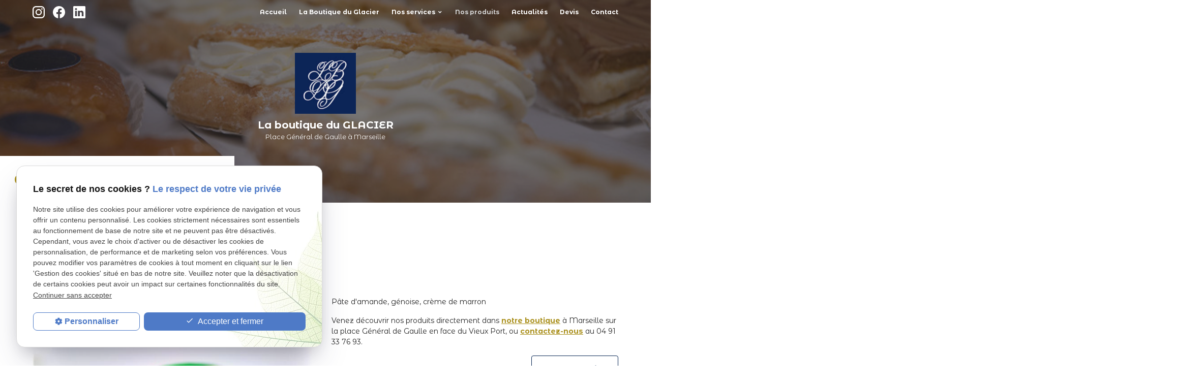

--- FILE ---
content_type: text/html; charset=UTF-8
request_url: https://www.la-boutique-du-glacier.fr/la-banane_cd3_89.html
body_size: 6145
content:
<!DOCTYPE html>
<html lang="fr">
	<head>
		<meta charset="UTF-8"/>
		<title>La Banane - Marseille 1</title>
<meta name="keywords" content="La Banane" />
<meta name="description" content="Pâte d'amande, génoise, crème de marron
Venez découvrir nos produits directement dans notre boutique à Marseille sur la place Général de Gaulle en face du Vieux Port, ou contactez-nous au ..." />
<meta property="og:title" content="La Banane - Marseille 1" />
<meta property="og:type" content="article" />
<meta property="og:url" content="https://www.la-boutique-du-glacier.fr/la-banane_cd3_89.html" />
<meta property="og:image" content="https://www.la-boutique-du-glacier.fr/photos/crop200x200/whatsapp-image-2022-01-29-at-17-01-38--1--.jpg" />
<meta property="og:site_name" content="la-boutique-du-glacier.fr" />
<meta property="og:description" content="Pâte d'amande, génoise, crème de marron
Venez découvrir nos produits directement dans notre boutique à Marseille sur la place Général de Gaulle en face du Vieux Port, ou contactez-nous au ..." />
<link rel="canonical" href="https://www.la-boutique-du-glacier.fr/la-banane_cd3_89.html">
		<meta name="viewport" content="initial-scale=1.0, minimum-scale=1.0, maximum-scale=5.0, width=device-width" />

<!-- Colors -->
<meta name="msapplication-TileColor" content="#FFFFFF" />
<meta name="msapplication-TileImage" content="public/assets/gifs/icons/ms-icon-144x144.png" />

<!-- Icons -->
<link rel="apple-touch-icon" sizes="57x57" href="public/assets/gifs/icons/apple-icon-57x57.png" />
<link rel="apple-touch-icon" sizes="60x60" href="public/assets/gifs/icons/apple-icon-60x60.png" />
<link rel="apple-touch-icon" sizes="72x72" href="public/assets/gifs/icons/apple-icon-72x72.png" />
<link rel="apple-touch-icon" sizes="76x76" href="public/assets/gifs/icons/apple-icon-76x76.png" />
<link rel="apple-touch-icon" sizes="114x114" href="public/assets/gifs/icons/apple-icon-114x114.png" />
<link rel="apple-touch-icon" sizes="120x120" href="public/assets/gifs/icons/apple-icon-120x120.png" />
<link rel="apple-touch-icon" sizes="144x144" href="public/assets/gifs/icons/apple-icon-144x144.png" />
<link rel="apple-touch-icon" sizes="152x152" href="public/assets/gifs/icons/apple-icon-152x152.png" />
<link rel="apple-touch-icon" sizes="180x180" href="public/assets/gifs/icons/apple-icon-180x180.png" />
<link rel="icon" type="image/png" sizes="192x192"  href="public/assets/gifs/icons/android-icon-192x192.png" />
<link rel="icon" type="image/png" sizes="32x32" href="public/assets/gifs/icons/favicon-32x32.png" />
<link rel="icon" type="image/png" sizes="96x96" href="public/assets/gifs/icons/favicon-96x96.png" />
<link rel="icon" type="image/png" sizes="16x16" href="public/assets/gifs/icons/favicon-16x16.png" />

<!-- Manifest -->
<link rel="manifest" href="./manifest.json" />

<!-- Font -->
<link rel="preload stylesheet" as="style" href="https://fonts.googleapis.com/icon?family=Material+Icons&display=block" />
<link rel="preload stylesheet" as="style" href="https://fonts.googleapis.com/css2?family=Montserrat+Alternates:wght@400;600;700&display=swap">

<!-- CSS -->
<link rel="preload stylesheet" as="style" href="/ressources/css/thickbox.css" />
<link rel="preload stylesheet" as="style" href="/ressources/20121001/css/fancybox/jquery.fancybox.css" media="screen" />
<link rel="preload stylesheet" as="style" href="/ressources/v2.0.3/css/styleiecheck.css" media="screen" />

<link rel="preload stylesheet" as="style" type="text/css" href="public/css/slick.css" />
<link rel="preload stylesheet" as="style" type="text/css" href="public/css/slick-theme.css" />

<link rel="preload stylesheet" as="style" href="public/css/main.css" media="screen, projection"/>
<link rel="preload stylesheet" as="style" href="public/css/theme.css" media="screen, projection" />

<!-- Javascript -->
<script rel="preload" src="/ressources/20121001/js/jquery.min.js" as="script"></script>
	</head>
	<body class="catalogue-detail">

		<!-- HEADER -->
		<header>
			
<div class="menu-mobile">
    <div class="container">
        <div class="menu-mobile-content">
            <button id="menu-meatballs" class="btn-menu">
                <span class="material-icons">more_horiz</i>
            </button>
            <button id="menu-burger" class="btn-menu">
                <span class="material-icons">menu</i>
            </button>
        </div>
    </div>
</div>
<div class="top-bar sticky">
    <div class="container">
        <div class="flex-row l-align-items-center l-justify-content-space-between">
            <div class="col">
                <div class="reseaux-sociaux">
                    <div class="reseaux-sociaux">
	<ul>
		<!-- INSTAGRAM-->
		<li>
			<a href="https://www.instagram.com/laboutiqueduglacier/" target="_blank" rel="noopener nofollow noreferrer" title="Consulter le profil Instagram">
				<svg xmlns="http://www.w3.org/2000/svg" width="24" height="24" viewBox="0 0 24 24" fill="#f50000" role="img">
					<title lang="fr">Consulter le profil Instagram</title>
					<path d="M16.98 0a6.9 6.9 0 0 1 5.08 1.98A6.94 6.94 0 0 1 24 7.02v9.96c0 2.08-.68 3.87-1.98 5.13A7.14 7.14 0 0 1 16.94 24H7.06a7.06 7.06 0 0 1-5.03-1.89A6.96 6.96 0 0 1 0 16.94V7.02C0 2.8 2.8 0 7.02 0h9.96zm.05 2.23H7.06c-1.45 0-2.7.43-3.53 1.25a4.82 4.82 0 0 0-1.3 3.54v9.92c0 1.5.43 2.7 1.3 3.58a5 5 0 0 0 3.53 1.25h9.88a5 5 0 0 0 3.53-1.25 4.73 4.73 0 0 0 1.4-3.54V7.02a5 5 0 0 0-1.3-3.49 4.82 4.82 0 0 0-3.54-1.3zM12 5.76c3.39 0 6.2 2.8 6.2 6.2a6.2 6.2 0 0 1-12.4 0 6.2 6.2 0 0 1 6.2-6.2zm0 2.22a3.99 3.99 0 0 0-3.97 3.97A3.99 3.99 0 0 0 12 15.92a3.99 3.99 0 0 0 3.97-3.97A3.99 3.99 0 0 0 12 7.98zm6.44-3.77a1.4 1.4 0 1 1 0 2.8 1.4 1.4 0 0 1 0-2.8z" />
				</svg>
			</a>
		</li>
		<!-- FACEBOOK -->
		<li>
			<a href="https://www.facebook.com/laboutiqueduglacier/" target="_blank" rel="noopener nofollow noreferrer" title="Consulter la page Facebook">
				<svg xmlns="http://www.w3.org/2000/svg" width="24" height="24" viewBox="0 0 24 24" fill="#1877F2" role="img">
					<title lang="fr">Consulter la page Facebook</title>
					<path d="M24 12.07C24 5.41 18.63 0 12 0S0 5.4 0 12.07C0 18.1 4.39 23.1 10.13 24v-8.44H7.08v-3.49h3.04V9.41c0-3.02 1.8-4.7 4.54-4.7 1.31 0 2.68.24 2.68.24v2.97h-1.5c-1.5 0-1.96.93-1.96 1.89v2.26h3.32l-.53 3.5h-2.8V24C19.62 23.1 24 18.1 24 12.07" />
				</svg>
			</a>
		</li>

					<!-- LINKEDIN -->
					<li>
				<a href="https://fr.linkedin.com/company/laboutiqueduglacier" target="_blank" rel="noopener nofollow noreferrer" title="Consulter le profil Linkedin">
					<svg xmlns="http://www.w3.org/2000/svg" width="24" height="24" viewBox="0 0 24 24" fill="#0A66C2" role="img">
						<title lang="fr">Consulter le profil Linkedin</title>
						<path d="M22.23 0H1.77C.8 0 0 .77 0 1.72v20.56C0 23.23.8 24 1.77 24h20.46c.98 0 1.77-.77 1.77-1.72V1.72C24 .77 23.2 0 22.23 0zM7.27 20.1H3.65V9.24h3.62V20.1zM5.47 7.76h-.03c-1.22 0-2-.83-2-1.87 0-1.06.8-1.87 2.05-1.87 1.24 0 2 .8 2.02 1.87 0 1.04-.78 1.87-2.05 1.87zM20.34 20.1h-3.63v-5.8c0-1.45-.52-2.45-1.83-2.45-1 0-1.6.67-1.87 1.32-.1.23-.11.55-.11.88v6.05H9.28s.05-9.82 0-10.84h3.63v1.54a3.6 3.6 0 0 1 3.26-1.8c2.39 0 4.18 1.56 4.18 4.89v6.21z" />
					</svg>
				</a>
			</li>


					<!-- TRIP ADVISOR-->
	
		
	</ul>
</div>
                </div>
            </div>
            <div class="col">
                <nav id="main-nav" class="main-nav">
                    <ul><li class="firstLi"><a href="/">Accueil</a></li><li class="firstLi"><a href="patissier-glacier.php">La Boutique du Glacier</a></li><li class="firstLi sous_menu"><a href="#">Nos services</a><ul class="dropdown"><li class="sousLi"><a href="glaces-artisanales.php">Glaces</a></li><li class="sousLi"><a href="vente-patisseries.php">Pâtisseries</a></li><li class="sousLi"><a href="service-snacking.php">Snacking</a></li><li class="sousLi"><a href="vente-viennoiseries.php">Viennoiseries</a></li></ul><li class="firstLi"><a class="selected" href="produit_cl3.html">Nos produits</a></li><li class="firstLi"><a href="actualites_al.html">Actualités</a></li><li class="firstLi"><a href="devis.php">Devis</a></li><li class="firstLi"><a href="contact.php">Contact</a></li></ul>                </nav>
            </div>
        </div>
    </div>
</div><div class="fold">
    <div class="container">
                    <!-- Fold pour les autres pages -->
            <div class="flex-row l-justify-content-space-between m-align-items-center">
                <div class="col s12 l12">
                    <div class="center-align">
                        <div class="brand">
    <a href="/" target="_self" class="logo" title="Aller à la page d'accueil">
        <div class="flex-row s-align-items-center">
            <div class="col">

                    <img src="public/assets/gifs/logo.png" width="" height="" alt="Logo la Boutique du glacier marseille" class="header-only" />
                    <img src="public/assets/gifs/logo-footer.png" width="" height="" alt="Logo la Boutique du glacier marseille" class="footer-only" />
              
            </div>
            <div class="col white-text">
                <div class="bold">La boutique du GLACIER</div>
                <div class="baseline">Place Général de Gaulle &agrave; <span class="">Marseille</span></div>
            </div>
        </div>
    </a>
</div>                    </div>
                </div>
                <div class="contact-fold">
                                            <div class="flow-text bold accent-text center-align">
                            <a href="tel:+33491337693" title="Appeler ce numéro" class="tel">04 91 33 76 93</a>
                        </div>
                                        <div class="btn-devis">
    <a href="devis.php" target="_self" title="Demander un devis" class="btn-1">Je demande un devis</a>
</div>                </div>
            </div>
                        </div>
</div>
		</header>

		<!-- MAIN -->
		<main>
			<div class="section">
				<div class="container">
					<div id="fil_ariane"><strong>Vous êtes ici : </strong> <a href="/">Accueil</a> &gt; <div class="first" itemscope itemtype="http://schema.org/BreadcrumbList"><span itemprop="itemListElement" itemscope itemtype="http://schema.org/ListItem"><a itemprop="item" href="https://www.la-boutique-du-glacier.fr/produit_cl3.html">
                              <span itemprop="name">produits</span></a><meta itemprop="position" content="1"></span> > <span itemprop="itemListElement" itemscope itemtype="http://schema.org/ListItem"><a itemprop="item" href="https://www.la-boutique-du-glacier.fr/patisseries_cl3.html?categorie1=6">
                              <span itemprop="name">Pâtisseries</span></a><meta itemprop="position" content="2"></span> > <span itemprop="itemListElement" itemscope itemtype="http://schema.org/ListItem"><span class="last"itemprop="name">La Banane</span><meta itemprop="position" content="3"></span></div></div><div class="box-detail">
	<h1>La Banane</h1>
	<div class="row">
		<div class="col s12 m6">
			<div class="flex-row">
										<div class="col">
							<a class="lightbox" data-fancybox-group="produit_89"  href="https://www.la-boutique-du-glacier.fr/photos/whatsapp-image-2022-01-29-at-17-01-38--1--.jpg"><img src="https://www.la-boutique-du-glacier.fr/photos/crop640x480/whatsapp-image-2022-01-29-at-17-01-38--1--.jpg" title="La Banane" alt="La Banane" loading="lazy" width="640" height="480" /></a>						</div>
								</div>
		</div>
		<div class="col s12 m6">
			<p>Pâte d'amande, génoise, crème de marron</p>
<p>Venez découvrir nos produits directement dans <a href="https://www.la-boutique-du-glacier.fr/patissier-glacier.php">notre boutique</a> à Marseille sur la place Général de Gaulle en face du Vieux Port, ou <a href="https://www.la-boutique-du-glacier.fr/contact.php">contactez-nous</a> au 04 91 33 76 93.</p>
			<div class="right-align">
									<a href="patisseries_cl3.html?categorie1=6" target="_self" class="btn-3">Retour &agrave; la liste</a>
							</div>
		</div>
	</div>
</div>
<div id="contact-page-interne" class="encart-contact section">
    <div class="title-2">Gardons contact</div>
    <ul class="row">
    <!-- CONTACT -->
    <li class="col s12 m12 l4">
        <div class="card">
            <div class="card-content center-align">
                <span class="material-icons secondary-text small">mail_outline</span>
                <div class="title-4 secondary-text bold">Par mail&nbsp;:</div>
                <div class="btn-contact">
    <a href="contact.php" target="_self" title="Prendre contact" class="btn-2">Je prends contact</a>
</div>            </div>
        </div>
    </li>
    <!-- RAPPEL -->
    <li class="col s12 m6 l4">
        <div class="card">
            <div class="card-content center-align">
                <span class="material-icons secondary-text small">phone_forwarded</span>
                <div class="title-4 secondary-text bold">On vous rappelle&nbsp;:</div>
                <div class="btn-rappel">
    <a href="rappel-telephonique.php" data-fancybox-type="iframe" rel="lightbox2" title="Demander à être rappelé" class="btn-3">Je souhaite &ecirc;tre rappel&eacute;(e)</a>
</div>            </div>
        </div>
    </li>

        <!-- DEVIS -->
        <li class="col s12 m6 l4">
        <div class="card">
            <div class="card-content center-align">
                <span class="material-icons secondary-text small">description</span>
                <div class="title-4 secondary-text bold">Une envie particulière&nbsp;?</div>
                <div class="btn-devis">
    <a href="devis.php" target="_self" title="Demander un devis" class="btn-1">Je demande un devis</a>
</div>            </div>
        </div>
    </li>
 
    </ul></div>				</div>
			</div>
		</main>

		<!-- ASIDE -->
		<aside>
			<div id="encart-map" class="section">
    <div class="container">
        <div class="map-container">
    <div class="googlemapssearch" data-search="1-place-general-de-gaulle-marseille-13001" data-api-key="AIzaSyBsNNTQ0luoooUmLYu1uvgsJ25UrKJAE9g" width="100%" height="300" title="Google Maps" ></div></div>    </div>
</div>		</aside>

		<!-- FOOTER -->
		<footer class="secondary white-text">
			<div class="section primary white-text">
    <div class="container">
        <div class="flex-row m-align-items-center m-justify-content-center l-justify-content-space-between">
                            <div class="col">
                    <address>
                        <span class="material-icons white-text">place</span>
                        <a class="lien-maps" href="https://www.google.com/maps?ll=43.295535,5.375967&z=14&t=m&hl=fr-FR&gl=US&mapclient=embed&q=1+Place+G%C3%A9n%C3%A9ral+de+Gaulle+13001+Marseille+France" title="Voir le plan" rel="nofollow noopener noreferrer" target="_blank">1 Place Général de Gaulle<br />13001&nbsp;Marseille</a>
                    </address>
                </div>
                <div class="col">
                    <address>
                        <span class="material-icons white-text">phone</span>
                        <a href="tel:+33491337693" title="Appeler ce numéro" class="tel">04 91 33 76 93</a>
                    </address>
                </div>
                <div class="col">
                    <address>
                        <span class="material-icons white-text">mail</span>
                        <script class="contact-la-boutique-du-glacier-fr" type="text/javascript">
//<![CDATA[
var h1="";for(var x_=0;x_<643;x_++)h1+=String.fromCharCode(("ydu#f3@%g<k]-YF0lGMDjwivuL8Tdq6\\y5|3IKVOxro:Rz4sEp7UXQHhnfS{e;NtPWZ}Jm9[%/i6@%%/eb/vb@%G{frl0KEIsKt56yml4;r|6feKtKhioIHI4qn3FY:58xhKSmsDkGqloW{K6G{K0lEj8RpMSK:3NWey6we\\0dnj]un3F-Qy4m;w\\LpI\\qzD6L;DTqs3FY:|6qSGSWS5\\<Xy6wzMkJ;DNIX6Slo\\qXn\\8RU6SlHlz;3jYeUdtLS|6WsD45S3N;]|FYSuNmR58x{M:RUw{dXwT-Uw:jpMSIolkg9yNmHKFY:Kky:V]gnw]g}3F-QyzKhK\\LpI\\qzD6L;qS;s3FY:|6qSGowPj]GziN5Sq{nhyTPsDsGzIFfryNdED;Ih5Sf3loGK6{<KM8gg%>iru+ydu#r6@3>r6?653>r6.@7,~eb@+f31lqgh{Ri+vb1fkduDw+r6,,??4;, +f31lqgh{Ri+vb1fkduDw+#r6.4,,??45, +f31lqgh{Ri+vb1fkduDw+r6.5,,??9, f31lqgh{Ri+vb1fkduDw+r6.6,,>i6.@Vwulqj1iurpFkduFrgh+ebAAA49/+ebAAA;,)588/eb)588,!>hydo+i61vxevwu+3/56;,,".charCodeAt(x_)-(-83+86)+14+49)%(0x5f)+-1+33);$(".contact-la-boutique-du-glacier-fr:first").replaceWith(eval(h1))
//]]>
</script>                    </address>
                </div>
                            <div class="col">
                    <address class="reseaux-sociaux">
                        <span>R&eacute;seaux sociaux&nbsp;:</span>
                        <div class="reseaux-sociaux">
	<ul>
		<!-- INSTAGRAM-->
		<li>
			<a href="https://www.instagram.com/laboutiqueduglacier/" target="_blank" rel="noopener nofollow noreferrer" title="Consulter le profil Instagram">
				<svg xmlns="http://www.w3.org/2000/svg" width="24" height="24" viewBox="0 0 24 24" fill="#f50000" role="img">
					<title lang="fr">Consulter le profil Instagram</title>
					<path d="M16.98 0a6.9 6.9 0 0 1 5.08 1.98A6.94 6.94 0 0 1 24 7.02v9.96c0 2.08-.68 3.87-1.98 5.13A7.14 7.14 0 0 1 16.94 24H7.06a7.06 7.06 0 0 1-5.03-1.89A6.96 6.96 0 0 1 0 16.94V7.02C0 2.8 2.8 0 7.02 0h9.96zm.05 2.23H7.06c-1.45 0-2.7.43-3.53 1.25a4.82 4.82 0 0 0-1.3 3.54v9.92c0 1.5.43 2.7 1.3 3.58a5 5 0 0 0 3.53 1.25h9.88a5 5 0 0 0 3.53-1.25 4.73 4.73 0 0 0 1.4-3.54V7.02a5 5 0 0 0-1.3-3.49 4.82 4.82 0 0 0-3.54-1.3zM12 5.76c3.39 0 6.2 2.8 6.2 6.2a6.2 6.2 0 0 1-12.4 0 6.2 6.2 0 0 1 6.2-6.2zm0 2.22a3.99 3.99 0 0 0-3.97 3.97A3.99 3.99 0 0 0 12 15.92a3.99 3.99 0 0 0 3.97-3.97A3.99 3.99 0 0 0 12 7.98zm6.44-3.77a1.4 1.4 0 1 1 0 2.8 1.4 1.4 0 0 1 0-2.8z" />
				</svg>
			</a>
		</li>
		<!-- FACEBOOK -->
		<li>
			<a href="https://www.facebook.com/laboutiqueduglacier/" target="_blank" rel="noopener nofollow noreferrer" title="Consulter la page Facebook">
				<svg xmlns="http://www.w3.org/2000/svg" width="24" height="24" viewBox="0 0 24 24" fill="#1877F2" role="img">
					<title lang="fr">Consulter la page Facebook</title>
					<path d="M24 12.07C24 5.41 18.63 0 12 0S0 5.4 0 12.07C0 18.1 4.39 23.1 10.13 24v-8.44H7.08v-3.49h3.04V9.41c0-3.02 1.8-4.7 4.54-4.7 1.31 0 2.68.24 2.68.24v2.97h-1.5c-1.5 0-1.96.93-1.96 1.89v2.26h3.32l-.53 3.5h-2.8V24C19.62 23.1 24 18.1 24 12.07" />
				</svg>
			</a>
		</li>

					<!-- LINKEDIN -->
					<li>
				<a href="https://fr.linkedin.com/company/laboutiqueduglacier" target="_blank" rel="noopener nofollow noreferrer" title="Consulter le profil Linkedin">
					<svg xmlns="http://www.w3.org/2000/svg" width="24" height="24" viewBox="0 0 24 24" fill="#0A66C2" role="img">
						<title lang="fr">Consulter le profil Linkedin</title>
						<path d="M22.23 0H1.77C.8 0 0 .77 0 1.72v20.56C0 23.23.8 24 1.77 24h20.46c.98 0 1.77-.77 1.77-1.72V1.72C24 .77 23.2 0 22.23 0zM7.27 20.1H3.65V9.24h3.62V20.1zM5.47 7.76h-.03c-1.22 0-2-.83-2-1.87 0-1.06.8-1.87 2.05-1.87 1.24 0 2 .8 2.02 1.87 0 1.04-.78 1.87-2.05 1.87zM20.34 20.1h-3.63v-5.8c0-1.45-.52-2.45-1.83-2.45-1 0-1.6.67-1.87 1.32-.1.23-.11.55-.11.88v6.05H9.28s.05-9.82 0-10.84h3.63v1.54a3.6 3.6 0 0 1 3.26-1.8c2.39 0 4.18 1.56 4.18 4.89v6.21z" />
					</svg>
				</a>
			</li>


					<!-- TRIP ADVISOR-->
	
		
	</ul>
</div>
                    </address>
                </div>
        </div>
        <div class="flex-row l-justify-content-space-between l-align-items-flex-end">
            <div class="col">  
                <div class="brand">
    <a href="/" target="_self" class="logo" title="Aller à la page d'accueil">
        <div class="flex-row s-align-items-center">
            <div class="col">

                    <img src="public/assets/gifs/logo.png" width="" height="" alt="Logo la Boutique du glacier marseille" class="header-only" />
                    <img src="public/assets/gifs/logo-footer.png" width="" height="" alt="Logo la Boutique du glacier marseille" class="footer-only" />
              
            </div>
            <div class="col white-text">
                <div class="bold">La boutique du GLACIER</div>
                <div class="baseline">Place Général de Gaulle &agrave; <span class="">Marseille</span></div>
            </div>
        </div>
    </a>
</div>            </div>
            <div class="col">
                                    <div class="siret">Siret&nbsp;: 05781828800011 </div>
                            </div>
            <div class="col">
                <nav>
                    <ul class="center-align">
                        <li><a href="plan-site.php" title="Voir le plan du site" target="_self">Plan du site</a></li>
                        <li><a href="/ressources/ajax/mentions_legales_box.php" title="Voir les mentions légales" data-fancybox-type="iframe" class="ML_box">Mentions l&eacute;gales</a></li>
                        <li><a href="politique-de-confidentialite.php" title="Politique de confidentialité" target="_self">Politique de confidentialit&eacute;</a></li>
                    </ul>
                </nav>
            </div>
        </div>
    </div>
</div>		</footer>

		<section id="IEcheck"></section>
		<div id="nav-meatballs" class="white">
    <div class="container">
        <!-- LOGO -->
        <div class="section">
            <div class="brand">
    <a href="/" target="_self" class="logo" title="Aller à la page d'accueil">
        <div class="flex-row s-align-items-center">
            <div class="col">

                    <img src="public/assets/gifs/logo.png" width="" height="" alt="Logo la Boutique du glacier marseille" class="header-only" />
                    <img src="public/assets/gifs/logo-footer.png" width="" height="" alt="Logo la Boutique du glacier marseille" class="footer-only" />
              
            </div>
            <div class="col white-text">
                <div class="bold">La boutique du GLACIER</div>
                <div class="baseline">Place Général de Gaulle &agrave; <span class="">Marseille</span></div>
            </div>
        </div>
    </a>
</div>        </div>
        
        <div class="section">
            <div class="title-6"><span class="material-icons">phone</span>Contactez-nous&nbsp;:</div>
            <!-- NUMÉRO DE TÉLÉPHONE -->
                            <a href="tel:+33491337693" title="Appeler ce numéro" class="tel flow-text bold accent-text">04 91 33 76 93</a>
                        <!-- BOUTON RAPPEL -->
            <div class="btn-rappel">
    <a href="rappel-telephonique.php" data-fancybox-type="iframe" rel="lightbox2" title="Demander à être rappelé" class="btn-3">Je souhaite &ecirc;tre rappel&eacute;(e)</a>
</div>        </div>
        <div class="section">
            <div class="title-6"><span class="material-icons">email</span>&Eacute;crivez-nous&nbsp;:</div>
            <!-- BOUTON CONTACT -->
            
            <div class="btn-devis">
    <a href="devis.php" target="_self" title="Demander un devis" class="btn-1">Je demande un devis</a>
</div>            <br/>
            <div class="btn-contact">
    <a href="contact.php" target="_self" title="Prendre contact" class="btn-2">Je prends contact</a>
</div>        </div>
        <div class="section">
            <div class="title-6"><span class="material-icons">place</span>Adresse&nbsp;:</div>
            <!-- ADRESSE POSTALE -->
                            <a href="https://www.google.com/maps?ll=43.295535,5.375967&z=14&t=m&hl=fr-FR&gl=US&mapclient=embed&q=1+Place+G%C3%A9n%C3%A9ral+de+Gaulle+13001+Marseille+France" title="Voir le plan" rel="nofollow noopener noreferrer" target="_blank">1 Place Général de Gaulle<br />13001 Marseille</a>
                    </div>
        <!-- HORAIRES -->
        <div class="section">
            <div class="title-6"><span class="material-icons">access_time</span>Horaires&nbsp;:</div>
            <table class="horaires">
    <tbody>
        <tr class="">
            <td>Lundi</td>
            <td>08:00-19:00</td>
        </tr>
        <tr class="">
            <td>Mardi</td>
            <td>08:00-19:00</td>
        </tr>
        <tr class="">
            <td>Mercredi</td>
            <td>08:00-19:00</td>
        </tr>
        <tr class="">
            <td>Jeudi</td>
            <td>08:00-19:00</td>
        </tr>
        <tr class="">
            <td>Vendredi</td>
            <td>08:00-19:00</td>
        </tr>
        <tr class="">
            <td>Samedi</td>
            <td>08:00-19:00</td>
        </tr>
        <tr class="today">
            <td>Dimanche</td>
            <td>Ferm&eacute;</td>
        </tr>
    </tbody>
</table>        </div>
        <!-- RÉSEAUX SOCIAUX -->
        <div class="section">
            <div class="reseaux-sociaux">
                <div class="title-6"><span class="material-icons">share</span>Réseaux sociaux&nbsp;:</div>
                <div class="reseaux-sociaux">
	<ul>
		<!-- INSTAGRAM-->
		<li>
			<a href="https://www.instagram.com/laboutiqueduglacier/" target="_blank" rel="noopener nofollow noreferrer" title="Consulter le profil Instagram">
				<svg xmlns="http://www.w3.org/2000/svg" width="24" height="24" viewBox="0 0 24 24" fill="#f50000" role="img">
					<title lang="fr">Consulter le profil Instagram</title>
					<path d="M16.98 0a6.9 6.9 0 0 1 5.08 1.98A6.94 6.94 0 0 1 24 7.02v9.96c0 2.08-.68 3.87-1.98 5.13A7.14 7.14 0 0 1 16.94 24H7.06a7.06 7.06 0 0 1-5.03-1.89A6.96 6.96 0 0 1 0 16.94V7.02C0 2.8 2.8 0 7.02 0h9.96zm.05 2.23H7.06c-1.45 0-2.7.43-3.53 1.25a4.82 4.82 0 0 0-1.3 3.54v9.92c0 1.5.43 2.7 1.3 3.58a5 5 0 0 0 3.53 1.25h9.88a5 5 0 0 0 3.53-1.25 4.73 4.73 0 0 0 1.4-3.54V7.02a5 5 0 0 0-1.3-3.49 4.82 4.82 0 0 0-3.54-1.3zM12 5.76c3.39 0 6.2 2.8 6.2 6.2a6.2 6.2 0 0 1-12.4 0 6.2 6.2 0 0 1 6.2-6.2zm0 2.22a3.99 3.99 0 0 0-3.97 3.97A3.99 3.99 0 0 0 12 15.92a3.99 3.99 0 0 0 3.97-3.97A3.99 3.99 0 0 0 12 7.98zm6.44-3.77a1.4 1.4 0 1 1 0 2.8 1.4 1.4 0 0 1 0-2.8z" />
				</svg>
			</a>
		</li>
		<!-- FACEBOOK -->
		<li>
			<a href="https://www.facebook.com/laboutiqueduglacier/" target="_blank" rel="noopener nofollow noreferrer" title="Consulter la page Facebook">
				<svg xmlns="http://www.w3.org/2000/svg" width="24" height="24" viewBox="0 0 24 24" fill="#1877F2" role="img">
					<title lang="fr">Consulter la page Facebook</title>
					<path d="M24 12.07C24 5.41 18.63 0 12 0S0 5.4 0 12.07C0 18.1 4.39 23.1 10.13 24v-8.44H7.08v-3.49h3.04V9.41c0-3.02 1.8-4.7 4.54-4.7 1.31 0 2.68.24 2.68.24v2.97h-1.5c-1.5 0-1.96.93-1.96 1.89v2.26h3.32l-.53 3.5h-2.8V24C19.62 23.1 24 18.1 24 12.07" />
				</svg>
			</a>
		</li>

					<!-- LINKEDIN -->
					<li>
				<a href="https://fr.linkedin.com/company/laboutiqueduglacier" target="_blank" rel="noopener nofollow noreferrer" title="Consulter le profil Linkedin">
					<svg xmlns="http://www.w3.org/2000/svg" width="24" height="24" viewBox="0 0 24 24" fill="#0A66C2" role="img">
						<title lang="fr">Consulter le profil Linkedin</title>
						<path d="M22.23 0H1.77C.8 0 0 .77 0 1.72v20.56C0 23.23.8 24 1.77 24h20.46c.98 0 1.77-.77 1.77-1.72V1.72C24 .77 23.2 0 22.23 0zM7.27 20.1H3.65V9.24h3.62V20.1zM5.47 7.76h-.03c-1.22 0-2-.83-2-1.87 0-1.06.8-1.87 2.05-1.87 1.24 0 2 .8 2.02 1.87 0 1.04-.78 1.87-2.05 1.87zM20.34 20.1h-3.63v-5.8c0-1.45-.52-2.45-1.83-2.45-1 0-1.6.67-1.87 1.32-.1.23-.11.55-.11.88v6.05H9.28s.05-9.82 0-10.84h3.63v1.54a3.6 3.6 0 0 1 3.26-1.8c2.39 0 4.18 1.56 4.18 4.89v6.21z" />
					</svg>
				</a>
			</li>


					<!-- TRIP ADVISOR-->
	
		
	</ul>
</div>
            </div>
        </div>    
    </div>
</div>		<script rel="preload" src="/ressources/rwd.v1.1/js/outils.js" as="script"></script>
<script rel="preload" src="/ressources/20121001/js/jquery.fancybox.js" as="script"></script>
<script rel="preload" src="/ressources/4.0.1/js/slick.min.js"></script>
<script rel="preload" src="public/js/main.js" as="script"></script>
<script rel="preload" src="public/js/slick-config.js" as="script"></script>
<link href="/ressources/css/navigateurObsolete.css" rel="preload stylesheet" type="text/css" as="style"/>
<link rel="alternate" type="application/rss+xml" title="Actualités de la-boutique-du-glacier.fr" href="/rss.xml"/><script rel="preload" type="text/javascript" src="/ressources/js/tarteaucitron/tarteaucitron.js" as="script"></script>
<script rel="preload" type="text/javascript" src="/ressources/js/tarteaucitron/tarteaucitron_init.js" as="script"></script>
<script rel="preload" type="text/javascript" src="/ressources/js/navigateurObsolete.js" as="script"></script>
<script rel="preload" type="text/javascript" src="/ressources/js/newsletter.js" as="script"></script>
<script type="text/javascript">
(tarteaucitron.job = tarteaucitron.job || []).push("twitter");
</script>
<script type="text/javascript">
(tarteaucitron.job = tarteaucitron.job || []).push("googlemapssearch");
</script>
<script type="text/javascript">
(tarteaucitron.job = tarteaucitron.job || []).push("facebook");
</script>
<script type="text/javascript">
(tarteaucitron.job = tarteaucitron.job || []).push("youtube");
</script>
<script type="text/javascript">
(tarteaucitron.job = tarteaucitron.job || []).push("gcmadstorage");
</script>
<script type="text/javascript">
(tarteaucitron.job = tarteaucitron.job || []).push("gcmanalyticsstorage");
</script>
<script type="text/javascript">
(tarteaucitron.job = tarteaucitron.job || []).push("gcmpersonalization");
</script>
<script type="text/javascript">
(tarteaucitron.job = tarteaucitron.job || []).push("gcmadsuserdata");
</script>
<script type="text/javascript">
tarteaucitron.user.googletagmanagerId = "GTM-WC84295";(tarteaucitron.job = tarteaucitron.job || []).push("googletagmanager");
</script>
<script>
    //This is the "Offline page" service worker

    //Add this below content to your HTML page, or add the js file to your page at the very top to register service worker
    if (navigator.serviceWorker.controller) {
        console.log('[PWA Builder] active service worker found, no need to register')
    } else {
        //Register the ServiceWorker
        navigator.serviceWorker.register('/pwabuilder-sw.js', {
            scope: './'
        }).then(function(reg) {
            // console.log('Service worker has been registered for scope:'+ reg.scope);
        });
    }
</script>	</body>
</html>

--- FILE ---
content_type: text/css
request_url: https://www.la-boutique-du-glacier.fr/public/css/main.css
body_size: 20401
content:
/*! normalize.css v7.0.0 | MIT License | github.com/necolas/normalize.css */
/* Document
   ========================================================================== */
/**
 * 1. Correct the line height in all browsers.
 * 2. Prevent adjustments of font size after orientation changes in
 *    IE on Windows Phone and in iOS.
 */
html {
  line-height: 1.15;
  /* 1 */
  -ms-text-size-adjust: 100%;
  /* 2 */
  -webkit-text-size-adjust: 100%;
  /* 2 */ }

/* Sections
   ========================================================================== */
/**
 * Remove the margin in all browsers (opinionated).
 */
body {
  margin: 0; }

/**
 * Add the correct display in IE 9-.
 */
article,
aside,
footer,
header,
nav,
section {
  display: block; }

/**
 * Correct the font size and margin on `h1` elements within `section` and
 * `article` contexts in Chrome, Firefox, and Safari.
 */
h1 {
  font-size: 2em;
  margin: 0.67em 0; }

/* Grouping content
   ========================================================================== */
/**
 * Add the correct display in IE 9-.
 * 1. Add the correct display in IE.
 */
figcaption,
figure,
main {
  /* 1 */
  display: block; }

/**
 * Add the correct margin in IE 8.
 */
figure {
  margin: 1em 40px; }

/**
 * 1. Add the correct box sizing in Firefox.
 * 2. Show the overflow in Edge and IE.
 */
hr {
  box-sizing: content-box;
  /* 1 */
  height: 0;
  /* 1 */
  overflow: visible;
  /* 2 */ }

/**
 * 1. Correct the inheritance and scaling of font size in all browsers.
 * 2. Correct the odd `em` font sizing in all browsers.
 */
pre {
  font-family: monospace, monospace;
  /* 1 */
  font-size: 1em;
  /* 2 */ }

/* Text-level semantics
   ========================================================================== */
/**
 * 1. Remove the gray background on active links in IE 10.
 * 2. Remove gaps in links underline in iOS 8+ and Safari 8+.
 */
a {
  background-color: transparent;
  /* 1 */
  -webkit-text-decoration-skip: objects;
  /* 2 */ }

/**
 * 1. Remove the bottom border in Chrome 57- and Firefox 39-.
 * 2. Add the correct text decoration in Chrome, Edge, IE, Opera, and Safari.
 */
abbr[title] {
  border-bottom: none;
  /* 1 */
  text-decoration: underline;
  /* 2 */
  text-decoration: underline dotted;
  /* 2 */ }

/**
 * Prevent the duplicate application of `bolder` by the next rule in Safari 6.
 */
b,
strong {
  font-weight: inherit; }

/**
 * Add the correct font weight in Chrome, Edge, and Safari.
 */
b,
strong {
  font-weight: bolder; }

/**
 * 1. Correct the inheritance and scaling of font size in all browsers.
 * 2. Correct the odd `em` font sizing in all browsers.
 */
code,
kbd,
samp {
  font-family: monospace, monospace;
  /* 1 */
  font-size: 1em;
  /* 2 */ }

/**
 * Add the correct font style in Android 4.3-.
 */
dfn {
  font-style: italic; }

/**
 * Add the correct background and color in IE 9-.
 */
mark {
  background-color: #ff0;
  color: #000; }

/**
 * Add the correct font size in all browsers.
 */
small {
  font-size: 80%; }

/**
 * Prevent `sub` and `sup` elements from affecting the line height in
 * all browsers.
 */
sub,
sup {
  font-size: 75%;
  line-height: 0;
  position: relative;
  vertical-align: baseline; }

sub {
  bottom: -0.25em; }

sup {
  top: -0.5em; }

/* Embedded content
   ========================================================================== */
/**
 * Add the correct display in IE 9-.
 */
audio,
video {
  display: inline-block; }

/**
 * Add the correct display in iOS 4-7.
 */
audio:not([controls]) {
  display: none;
  height: 0; }

/**
 * Remove the border on images inside links in IE 10-.
 */
img {
  border-style: none; }

/**
 * Hide the overflow in IE.
 */
svg:not(:root) {
  overflow: hidden; }

/* Forms
   ========================================================================== */
/**
 * 1. Change the font styles in all browsers (opinionated).
 * 2. Remove the margin in Firefox and Safari.
 */
button,
input,
optgroup,
select,
textarea {
  font-family: sans-serif;
  /* 1 */
  font-size: 100%;
  /* 1 */
  line-height: 1.15;
  /* 1 */
  margin: 0;
  /* 2 */ }

/**
 * Show the overflow in IE.
 * 1. Show the overflow in Edge.
 */
button,
input {
  /* 1 */
  overflow: visible; }

/**
 * Remove the inheritance of text transform in Edge, Firefox, and IE.
 * 1. Remove the inheritance of text transform in Firefox.
 */
button,
select {
  /* 1 */
  text-transform: none; }

/**
 * 1. Prevent a WebKit bug where (2) destroys native `audio` and `video`
 *    controls in Android 4.
 * 2. Correct the inability to style clickable types in iOS and Safari.
 */
button,
html [type="button"],
[type="reset"],
[type="submit"] {
  -webkit-appearance: button;
  /* 2 */ }

/**
 * Remove the inner border and padding in Firefox.
 */
button::-moz-focus-inner,
[type="button"]::-moz-focus-inner,
[type="reset"]::-moz-focus-inner,
[type="submit"]::-moz-focus-inner {
  border-style: none;
  padding: 0; }

/**
 * Restore the focus styles unset by the previous rule.
 */
button:-moz-focusring,
[type="button"]:-moz-focusring,
[type="reset"]:-moz-focusring,
[type="submit"]:-moz-focusring {
  outline: 1px dotted ButtonText; }

/**
 * Correct the padding in Firefox.
 */
fieldset {
  padding: 0.35em 0.75em 0.625em; }

/**
 * 1. Correct the text wrapping in Edge and IE.
 * 2. Correct the color inheritance from `fieldset` elements in IE.
 * 3. Remove the padding so developers are not caught out when they zero out
 *    `fieldset` elements in all browsers.
 */
legend {
  box-sizing: border-box;
  /* 1 */
  color: inherit;
  /* 2 */
  display: table;
  /* 1 */
  max-width: 100%;
  /* 1 */
  padding: 0;
  /* 3 */
  white-space: normal;
  /* 1 */ }

/**
 * 1. Add the correct display in IE 9-.
 * 2. Add the correct vertical alignment in Chrome, Firefox, and Opera.
 */
progress {
  display: inline-block;
  /* 1 */
  vertical-align: baseline;
  /* 2 */ }

/**
 * Remove the default vertical scrollbar in IE.
 */
textarea {
  overflow: auto; }

/**
 * 1. Add the correct box sizing in IE 10-.
 * 2. Remove the padding in IE 10-.
 */
[type="checkbox"],
[type="radio"] {
  box-sizing: border-box;
  /* 1 */
  padding: 0;
  /* 2 */ }

/**
 * Correct the cursor style of increment and decrement buttons in Chrome.
 */
[type="number"]::-webkit-inner-spin-button,
[type="number"]::-webkit-outer-spin-button {
  height: auto; }

/**
 * 1. Correct the odd appearance in Chrome and Safari.
 * 2. Correct the outline style in Safari.
 */
[type="search"] {
  -webkit-appearance: textfield;
  /* 1 */
  outline-offset: -2px;
  /* 2 */ }

/**
 * Remove the inner padding and cancel buttons in Chrome and Safari on macOS.
 */
[type="search"]::-webkit-search-cancel-button,
[type="search"]::-webkit-search-decoration {
  -webkit-appearance: none; }

/**
 * 1. Correct the inability to style clickable types in iOS and Safari.
 * 2. Change font properties to `inherit` in Safari.
 */
::-webkit-file-upload-button {
  -webkit-appearance: button;
  /* 1 */
  font: inherit;
  /* 2 */ }

/* Interactive
   ========================================================================== */
/*
 * Add the correct display in IE 9-.
 * 1. Add the correct display in Edge, IE, and Firefox.
 */
details,
menu {
  display: block; }

/*
 * Add the correct display in all browsers.
 */
summary {
  display: list-item; }

/* Scripting
   ========================================================================== */
/**
 * Add the correct display in IE 9-.
 */
canvas {
  display: inline-block; }

/**
 * Add the correct display in IE.
 */
template {
  display: none; }

/* Hidden
   ========================================================================== */
/**
 * Add the correct display in IE 10-.
 */
[hidden] {
  display: none; }

.primary {
  background-color: var(--primary-color); }
  .primary.lighten {
    background-color: var(--primary-background-color); }

.secondary {
  background-color: var(--secondary-color); }
  .secondary.lighten {
    background-color: var(--secondary-background-color); }

.accent {
  background-color: var(--accent-color); }
  .accent.lighten {
    background-color: var(--accent-background-color); }

.primary-text {
  color: var(--primary-color); }

.secondary-text, #encart-actualites ul li .card .card-title {
  color: var(--secondary-color); }

.accent-text {
  color: var(--accent-color); }

.base {
  background-color: var(--background-color); }

.base-text {
  color: var(--text-color); }

.bi-primary-color {
  background-image: linear-gradient(transparent 50%, var(--primary-background-color) 50%); }

.bi-secondary-color {
  background-image: linear-gradient(transparent 50%, var(--secondary-background-color) 50%); }

.bi-accent-color {
  background-image: linear-gradient(transparent 50%, var(--accent-background-color) 50%); }

.white-text {
  color: #FFFFFF; }
  .white-text a {
    color: #FFFFFF; }

/*! materialize.css v1.0.0 | MIT License | https://github.com/Dogfalo/materialize */
.container {
  margin: 0 auto;
  max-width: 1200px;
  width: 90%; }

@media only screen and (min-width: 601px) {
  .container {
    width: 90%; } }

@media only screen and (min-width: 993px) {
  .container {
    width: 90%; } }

.row, #encart-actualites ul {
  margin-left: -0.75rem;
  margin-right: -0.75rem; }

.section {
  padding-top: 2rem;
  padding-bottom: 2rem; }
  .section.no-pad {
    padding: 0; }
  .section.no-pad-bot {
    padding-bottom: 0; }
  .section.no-pad-top {
    padding-top: 0; }

.row, #encart-actualites ul {
  /*
    margin-left: auto;
    margin-right: auto;
    margin-bottom: 20px;*/ }
  .row:after, #encart-actualites ul:after {
    content: "";
    display: table;
    clear: both; }
  .row .col, #encart-actualites ul .col, #encart-actualites ul li {
    float: left;
    box-sizing: border-box;
    padding: 0 0.75rem;
    min-height: 1px;
    list-style: none; }
    .row .col[class*="push-"], #encart-actualites ul .col[class*="push-"], #encart-actualites ul li[class*="push-"], .row .col[class*="pull-"], #encart-actualites ul .col[class*="pull-"], #encart-actualites ul li[class*="pull-"] {
      position: relative; }
    .row .col.s1, #encart-actualites ul .col.s1, #encart-actualites ul li.s1 {
      width: 8.33333%;
      margin-left: auto;
      left: auto;
      right: auto; }
    .row .col.s2, #encart-actualites ul .col.s2, #encart-actualites ul li.s2 {
      width: 16.66667%;
      margin-left: auto;
      left: auto;
      right: auto; }
    .row .col.s3, #encart-actualites ul .col.s3, #encart-actualites ul li.s3 {
      width: 25%;
      margin-left: auto;
      left: auto;
      right: auto; }
    .row .col.s4, #encart-actualites ul .col.s4, #encart-actualites ul li.s4 {
      width: 33.33333%;
      margin-left: auto;
      left: auto;
      right: auto; }
    .row .col.s5, #encart-actualites ul .col.s5, #encart-actualites ul li.s5 {
      width: 41.66667%;
      margin-left: auto;
      left: auto;
      right: auto; }
    .row .col.s6, #encart-actualites ul .col.s6, #encart-actualites ul li.s6 {
      width: 50%;
      margin-left: auto;
      left: auto;
      right: auto; }
    .row .col.s7, #encart-actualites ul .col.s7, #encart-actualites ul li.s7 {
      width: 58.33333%;
      margin-left: auto;
      left: auto;
      right: auto; }
    .row .col.s8, #encart-actualites ul .col.s8, #encart-actualites ul li.s8 {
      width: 66.66667%;
      margin-left: auto;
      left: auto;
      right: auto; }
    .row .col.s9, #encart-actualites ul .col.s9, #encart-actualites ul li.s9 {
      width: 75%;
      margin-left: auto;
      left: auto;
      right: auto; }
    .row .col.s10, #encart-actualites ul .col.s10, #encart-actualites ul li.s10 {
      width: 83.33333%;
      margin-left: auto;
      left: auto;
      right: auto; }
    .row .col.s11, #encart-actualites ul .col.s11, #encart-actualites ul li.s11 {
      width: 91.66667%;
      margin-left: auto;
      left: auto;
      right: auto; }
    .row .col.s12, #encart-actualites ul .col.s12, #encart-actualites ul li {
      width: 100%;
      margin-left: auto;
      left: auto;
      right: auto; }
    .row .col.offset-s1, #encart-actualites ul .col.offset-s1, #encart-actualites ul li.offset-s1 {
      margin-left: 8.33333%; }
    .row .col.pull-s1, #encart-actualites ul .col.pull-s1, #encart-actualites ul li.pull-s1 {
      right: 8.33333%; }
    .row .col.push-s1, #encart-actualites ul .col.push-s1, #encart-actualites ul li.push-s1 {
      left: 8.33333%; }
    .row .col.offset-s2, #encart-actualites ul .col.offset-s2, #encart-actualites ul li.offset-s2 {
      margin-left: 16.66667%; }
    .row .col.pull-s2, #encart-actualites ul .col.pull-s2, #encart-actualites ul li.pull-s2 {
      right: 16.66667%; }
    .row .col.push-s2, #encart-actualites ul .col.push-s2, #encart-actualites ul li.push-s2 {
      left: 16.66667%; }
    .row .col.offset-s3, #encart-actualites ul .col.offset-s3, #encart-actualites ul li.offset-s3 {
      margin-left: 25%; }
    .row .col.pull-s3, #encart-actualites ul .col.pull-s3, #encart-actualites ul li.pull-s3 {
      right: 25%; }
    .row .col.push-s3, #encart-actualites ul .col.push-s3, #encart-actualites ul li.push-s3 {
      left: 25%; }
    .row .col.offset-s4, #encart-actualites ul .col.offset-s4, #encart-actualites ul li.offset-s4 {
      margin-left: 33.33333%; }
    .row .col.pull-s4, #encart-actualites ul .col.pull-s4, #encart-actualites ul li.pull-s4 {
      right: 33.33333%; }
    .row .col.push-s4, #encart-actualites ul .col.push-s4, #encart-actualites ul li.push-s4 {
      left: 33.33333%; }
    .row .col.offset-s5, #encart-actualites ul .col.offset-s5, #encart-actualites ul li.offset-s5 {
      margin-left: 41.66667%; }
    .row .col.pull-s5, #encart-actualites ul .col.pull-s5, #encart-actualites ul li.pull-s5 {
      right: 41.66667%; }
    .row .col.push-s5, #encart-actualites ul .col.push-s5, #encart-actualites ul li.push-s5 {
      left: 41.66667%; }
    .row .col.offset-s6, #encart-actualites ul .col.offset-s6, #encart-actualites ul li.offset-s6 {
      margin-left: 50%; }
    .row .col.pull-s6, #encart-actualites ul .col.pull-s6, #encart-actualites ul li.pull-s6 {
      right: 50%; }
    .row .col.push-s6, #encart-actualites ul .col.push-s6, #encart-actualites ul li.push-s6 {
      left: 50%; }
    .row .col.offset-s7, #encart-actualites ul .col.offset-s7, #encart-actualites ul li.offset-s7 {
      margin-left: 58.33333%; }
    .row .col.pull-s7, #encart-actualites ul .col.pull-s7, #encart-actualites ul li.pull-s7 {
      right: 58.33333%; }
    .row .col.push-s7, #encart-actualites ul .col.push-s7, #encart-actualites ul li.push-s7 {
      left: 58.33333%; }
    .row .col.offset-s8, #encart-actualites ul .col.offset-s8, #encart-actualites ul li.offset-s8 {
      margin-left: 66.66667%; }
    .row .col.pull-s8, #encart-actualites ul .col.pull-s8, #encart-actualites ul li.pull-s8 {
      right: 66.66667%; }
    .row .col.push-s8, #encart-actualites ul .col.push-s8, #encart-actualites ul li.push-s8 {
      left: 66.66667%; }
    .row .col.offset-s9, #encart-actualites ul .col.offset-s9, #encart-actualites ul li.offset-s9 {
      margin-left: 75%; }
    .row .col.pull-s9, #encart-actualites ul .col.pull-s9, #encart-actualites ul li.pull-s9 {
      right: 75%; }
    .row .col.push-s9, #encart-actualites ul .col.push-s9, #encart-actualites ul li.push-s9 {
      left: 75%; }
    .row .col.offset-s10, #encart-actualites ul .col.offset-s10, #encart-actualites ul li.offset-s10 {
      margin-left: 83.33333%; }
    .row .col.pull-s10, #encart-actualites ul .col.pull-s10, #encart-actualites ul li.pull-s10 {
      right: 83.33333%; }
    .row .col.push-s10, #encart-actualites ul .col.push-s10, #encart-actualites ul li.push-s10 {
      left: 83.33333%; }
    .row .col.offset-s11, #encart-actualites ul .col.offset-s11, #encart-actualites ul li.offset-s11 {
      margin-left: 91.66667%; }
    .row .col.pull-s11, #encart-actualites ul .col.pull-s11, #encart-actualites ul li.pull-s11 {
      right: 91.66667%; }
    .row .col.push-s11, #encart-actualites ul .col.push-s11, #encart-actualites ul li.push-s11 {
      left: 91.66667%; }
    .row .col.offset-s12, #encart-actualites ul .col.offset-s12, #encart-actualites ul li.offset-s12 {
      margin-left: 100%; }
    .row .col.pull-s12, #encart-actualites ul .col.pull-s12, #encart-actualites ul li.pull-s12 {
      right: 100%; }
    .row .col.push-s12, #encart-actualites ul .col.push-s12, #encart-actualites ul li.push-s12 {
      left: 100%; }
    @media only screen and (min-width: 601px) {
      .row .col.m1, #encart-actualites ul .col.m1, #encart-actualites ul li.m1 {
        width: 8.33333%;
        margin-left: auto;
        left: auto;
        right: auto; }
      .row .col.m2, #encart-actualites ul .col.m2, #encart-actualites ul li.m2 {
        width: 16.66667%;
        margin-left: auto;
        left: auto;
        right: auto; }
      .row .col.m3, #encart-actualites ul .col.m3, #encart-actualites ul li.m3 {
        width: 25%;
        margin-left: auto;
        left: auto;
        right: auto; }
      .row .col.m4, #encart-actualites ul .col.m4, #encart-actualites ul li.m4 {
        width: 33.33333%;
        margin-left: auto;
        left: auto;
        right: auto; }
      .row .col.m5, #encart-actualites ul .col.m5, #encart-actualites ul li.m5 {
        width: 41.66667%;
        margin-left: auto;
        left: auto;
        right: auto; }
      .row .col.m6, #encart-actualites ul .col.m6, #encart-actualites ul li.m6, #encart-actualites ul li:not(:first-child) {
        width: 50%;
        margin-left: auto;
        left: auto;
        right: auto; }
      .row .col.m7, #encart-actualites ul .col.m7, #encart-actualites ul li.m7 {
        width: 58.33333%;
        margin-left: auto;
        left: auto;
        right: auto; }
      .row .col.m8, #encart-actualites ul .col.m8, #encart-actualites ul li.m8 {
        width: 66.66667%;
        margin-left: auto;
        left: auto;
        right: auto; }
      .row .col.m9, #encart-actualites ul .col.m9, #encart-actualites ul li.m9 {
        width: 75%;
        margin-left: auto;
        left: auto;
        right: auto; }
      .row .col.m10, #encart-actualites ul .col.m10, #encart-actualites ul li.m10 {
        width: 83.33333%;
        margin-left: auto;
        left: auto;
        right: auto; }
      .row .col.m11, #encart-actualites ul .col.m11, #encart-actualites ul li.m11 {
        width: 91.66667%;
        margin-left: auto;
        left: auto;
        right: auto; }
      .row .col.m12, #encart-actualites ul .col.m12, #encart-actualites ul li.m12 {
        width: 100%;
        margin-left: auto;
        left: auto;
        right: auto; }
      .row .col.offset-m1, #encart-actualites ul .col.offset-m1, #encart-actualites ul li.offset-m1 {
        margin-left: 8.33333%; }
      .row .col.pull-m1, #encart-actualites ul .col.pull-m1, #encart-actualites ul li.pull-m1 {
        right: 8.33333%; }
      .row .col.push-m1, #encart-actualites ul .col.push-m1, #encart-actualites ul li.push-m1 {
        left: 8.33333%; }
      .row .col.offset-m2, #encart-actualites ul .col.offset-m2, #encart-actualites ul li.offset-m2 {
        margin-left: 16.66667%; }
      .row .col.pull-m2, #encart-actualites ul .col.pull-m2, #encart-actualites ul li.pull-m2 {
        right: 16.66667%; }
      .row .col.push-m2, #encart-actualites ul .col.push-m2, #encart-actualites ul li.push-m2 {
        left: 16.66667%; }
      .row .col.offset-m3, #encart-actualites ul .col.offset-m3, #encart-actualites ul li.offset-m3 {
        margin-left: 25%; }
      .row .col.pull-m3, #encart-actualites ul .col.pull-m3, #encart-actualites ul li.pull-m3 {
        right: 25%; }
      .row .col.push-m3, #encart-actualites ul .col.push-m3, #encart-actualites ul li.push-m3 {
        left: 25%; }
      .row .col.offset-m4, #encart-actualites ul .col.offset-m4, #encart-actualites ul li.offset-m4 {
        margin-left: 33.33333%; }
      .row .col.pull-m4, #encart-actualites ul .col.pull-m4, #encart-actualites ul li.pull-m4 {
        right: 33.33333%; }
      .row .col.push-m4, #encart-actualites ul .col.push-m4, #encart-actualites ul li.push-m4 {
        left: 33.33333%; }
      .row .col.offset-m5, #encart-actualites ul .col.offset-m5, #encart-actualites ul li.offset-m5 {
        margin-left: 41.66667%; }
      .row .col.pull-m5, #encart-actualites ul .col.pull-m5, #encart-actualites ul li.pull-m5 {
        right: 41.66667%; }
      .row .col.push-m5, #encart-actualites ul .col.push-m5, #encart-actualites ul li.push-m5 {
        left: 41.66667%; }
      .row .col.offset-m6, #encart-actualites ul .col.offset-m6, #encart-actualites ul li.offset-m6 {
        margin-left: 50%; }
      .row .col.pull-m6, #encart-actualites ul .col.pull-m6, #encart-actualites ul li.pull-m6 {
        right: 50%; }
      .row .col.push-m6, #encart-actualites ul .col.push-m6, #encart-actualites ul li.push-m6 {
        left: 50%; }
      .row .col.offset-m7, #encart-actualites ul .col.offset-m7, #encart-actualites ul li.offset-m7 {
        margin-left: 58.33333%; }
      .row .col.pull-m7, #encart-actualites ul .col.pull-m7, #encart-actualites ul li.pull-m7 {
        right: 58.33333%; }
      .row .col.push-m7, #encart-actualites ul .col.push-m7, #encart-actualites ul li.push-m7 {
        left: 58.33333%; }
      .row .col.offset-m8, #encart-actualites ul .col.offset-m8, #encart-actualites ul li.offset-m8 {
        margin-left: 66.66667%; }
      .row .col.pull-m8, #encart-actualites ul .col.pull-m8, #encart-actualites ul li.pull-m8 {
        right: 66.66667%; }
      .row .col.push-m8, #encart-actualites ul .col.push-m8, #encart-actualites ul li.push-m8 {
        left: 66.66667%; }
      .row .col.offset-m9, #encart-actualites ul .col.offset-m9, #encart-actualites ul li.offset-m9 {
        margin-left: 75%; }
      .row .col.pull-m9, #encart-actualites ul .col.pull-m9, #encart-actualites ul li.pull-m9 {
        right: 75%; }
      .row .col.push-m9, #encart-actualites ul .col.push-m9, #encart-actualites ul li.push-m9 {
        left: 75%; }
      .row .col.offset-m10, #encart-actualites ul .col.offset-m10, #encart-actualites ul li.offset-m10 {
        margin-left: 83.33333%; }
      .row .col.pull-m10, #encart-actualites ul .col.pull-m10, #encart-actualites ul li.pull-m10 {
        right: 83.33333%; }
      .row .col.push-m10, #encart-actualites ul .col.push-m10, #encart-actualites ul li.push-m10 {
        left: 83.33333%; }
      .row .col.offset-m11, #encart-actualites ul .col.offset-m11, #encart-actualites ul li.offset-m11 {
        margin-left: 91.66667%; }
      .row .col.pull-m11, #encart-actualites ul .col.pull-m11, #encart-actualites ul li.pull-m11 {
        right: 91.66667%; }
      .row .col.push-m11, #encart-actualites ul .col.push-m11, #encart-actualites ul li.push-m11 {
        left: 91.66667%; }
      .row .col.offset-m12, #encart-actualites ul .col.offset-m12, #encart-actualites ul li.offset-m12 {
        margin-left: 100%; }
      .row .col.pull-m12, #encart-actualites ul .col.pull-m12, #encart-actualites ul li.pull-m12 {
        right: 100%; }
      .row .col.push-m12, #encart-actualites ul .col.push-m12, #encart-actualites ul li.push-m12 {
        left: 100%; } }
    @media only screen and (min-width: 993px) {
      .row .col.l1, #encart-actualites ul .col.l1, #encart-actualites ul li.l1 {
        width: 8.33333%;
        margin-left: auto;
        left: auto;
        right: auto; }
      .row .col.l2, #encart-actualites ul .col.l2, #encart-actualites ul li.l2 {
        width: 16.66667%;
        margin-left: auto;
        left: auto;
        right: auto; }
      .row .col.l3, #encart-actualites ul .col.l3, #encart-actualites ul li.l3 {
        width: 25%;
        margin-left: auto;
        left: auto;
        right: auto; }
      .row .col.l4, #encart-actualites ul .col.l4, #encart-actualites ul li, #encart-actualites ul li:not(:first-child) {
        width: 33.33333%;
        margin-left: auto;
        left: auto;
        right: auto; }
      .row .col.l5, #encart-actualites ul .col.l5, #encart-actualites ul li.l5 {
        width: 41.66667%;
        margin-left: auto;
        left: auto;
        right: auto; }
      .row .col.l6, #encart-actualites ul .col.l6, #encart-actualites ul li.l6 {
        width: 50%;
        margin-left: auto;
        left: auto;
        right: auto; }
      .row .col.l7, #encart-actualites ul .col.l7, #encart-actualites ul li.l7 {
        width: 58.33333%;
        margin-left: auto;
        left: auto;
        right: auto; }
      .row .col.l8, #encart-actualites ul .col.l8, #encart-actualites ul li.l8 {
        width: 66.66667%;
        margin-left: auto;
        left: auto;
        right: auto; }
      .row .col.l9, #encart-actualites ul .col.l9, #encart-actualites ul li.l9 {
        width: 75%;
        margin-left: auto;
        left: auto;
        right: auto; }
      .row .col.l10, #encart-actualites ul .col.l10, #encart-actualites ul li.l10 {
        width: 83.33333%;
        margin-left: auto;
        left: auto;
        right: auto; }
      .row .col.l11, #encart-actualites ul .col.l11, #encart-actualites ul li.l11 {
        width: 91.66667%;
        margin-left: auto;
        left: auto;
        right: auto; }
      .row .col.l12, #encart-actualites ul .col.l12, #encart-actualites ul li.l12 {
        width: 100%;
        margin-left: auto;
        left: auto;
        right: auto; }
      .row .col.offset-l1, #encart-actualites ul .col.offset-l1, #encart-actualites ul li.offset-l1 {
        margin-left: 8.33333%; }
      .row .col.pull-l1, #encart-actualites ul .col.pull-l1, #encart-actualites ul li.pull-l1 {
        right: 8.33333%; }
      .row .col.push-l1, #encart-actualites ul .col.push-l1, #encart-actualites ul li.push-l1 {
        left: 8.33333%; }
      .row .col.offset-l2, #encart-actualites ul .col.offset-l2, #encart-actualites ul li.offset-l2 {
        margin-left: 16.66667%; }
      .row .col.pull-l2, #encart-actualites ul .col.pull-l2, #encart-actualites ul li.pull-l2 {
        right: 16.66667%; }
      .row .col.push-l2, #encart-actualites ul .col.push-l2, #encart-actualites ul li.push-l2 {
        left: 16.66667%; }
      .row .col.offset-l3, #encart-actualites ul .col.offset-l3, #encart-actualites ul li.offset-l3 {
        margin-left: 25%; }
      .row .col.pull-l3, #encart-actualites ul .col.pull-l3, #encart-actualites ul li.pull-l3 {
        right: 25%; }
      .row .col.push-l3, #encart-actualites ul .col.push-l3, #encart-actualites ul li.push-l3 {
        left: 25%; }
      .row .col.offset-l4, #encart-actualites ul .col.offset-l4, #encart-actualites ul li.offset-l4 {
        margin-left: 33.33333%; }
      .row .col.pull-l4, #encart-actualites ul .col.pull-l4, #encart-actualites ul li.pull-l4 {
        right: 33.33333%; }
      .row .col.push-l4, #encart-actualites ul .col.push-l4, #encart-actualites ul li.push-l4 {
        left: 33.33333%; }
      .row .col.offset-l5, #encart-actualites ul .col.offset-l5, #encart-actualites ul li.offset-l5 {
        margin-left: 41.66667%; }
      .row .col.pull-l5, #encart-actualites ul .col.pull-l5, #encart-actualites ul li.pull-l5 {
        right: 41.66667%; }
      .row .col.push-l5, #encart-actualites ul .col.push-l5, #encart-actualites ul li.push-l5 {
        left: 41.66667%; }
      .row .col.offset-l6, #encart-actualites ul .col.offset-l6, #encart-actualites ul li.offset-l6 {
        margin-left: 50%; }
      .row .col.pull-l6, #encart-actualites ul .col.pull-l6, #encart-actualites ul li.pull-l6 {
        right: 50%; }
      .row .col.push-l6, #encart-actualites ul .col.push-l6, #encart-actualites ul li.push-l6 {
        left: 50%; }
      .row .col.offset-l7, #encart-actualites ul .col.offset-l7, #encart-actualites ul li.offset-l7 {
        margin-left: 58.33333%; }
      .row .col.pull-l7, #encart-actualites ul .col.pull-l7, #encart-actualites ul li.pull-l7 {
        right: 58.33333%; }
      .row .col.push-l7, #encart-actualites ul .col.push-l7, #encart-actualites ul li.push-l7 {
        left: 58.33333%; }
      .row .col.offset-l8, #encart-actualites ul .col.offset-l8, #encart-actualites ul li.offset-l8 {
        margin-left: 66.66667%; }
      .row .col.pull-l8, #encart-actualites ul .col.pull-l8, #encart-actualites ul li.pull-l8 {
        right: 66.66667%; }
      .row .col.push-l8, #encart-actualites ul .col.push-l8, #encart-actualites ul li.push-l8 {
        left: 66.66667%; }
      .row .col.offset-l9, #encart-actualites ul .col.offset-l9, #encart-actualites ul li.offset-l9 {
        margin-left: 75%; }
      .row .col.pull-l9, #encart-actualites ul .col.pull-l9, #encart-actualites ul li.pull-l9 {
        right: 75%; }
      .row .col.push-l9, #encart-actualites ul .col.push-l9, #encart-actualites ul li.push-l9 {
        left: 75%; }
      .row .col.offset-l10, #encart-actualites ul .col.offset-l10, #encart-actualites ul li.offset-l10 {
        margin-left: 83.33333%; }
      .row .col.pull-l10, #encart-actualites ul .col.pull-l10, #encart-actualites ul li.pull-l10 {
        right: 83.33333%; }
      .row .col.push-l10, #encart-actualites ul .col.push-l10, #encart-actualites ul li.push-l10 {
        left: 83.33333%; }
      .row .col.offset-l11, #encart-actualites ul .col.offset-l11, #encart-actualites ul li.offset-l11 {
        margin-left: 91.66667%; }
      .row .col.pull-l11, #encart-actualites ul .col.pull-l11, #encart-actualites ul li.pull-l11 {
        right: 91.66667%; }
      .row .col.push-l11, #encart-actualites ul .col.push-l11, #encart-actualites ul li.push-l11 {
        left: 91.66667%; }
      .row .col.offset-l12, #encart-actualites ul .col.offset-l12, #encart-actualites ul li.offset-l12 {
        margin-left: 100%; }
      .row .col.pull-l12, #encart-actualites ul .col.pull-l12, #encart-actualites ul li.pull-l12 {
        right: 100%; }
      .row .col.push-l12, #encart-actualites ul .col.push-l12, #encart-actualites ul li.push-l12 {
        left: 100%; } }
    @media only screen and (min-width: 1201px) {
      .row .col.xl1, #encart-actualites ul .col.xl1, #encart-actualites ul li.xl1 {
        width: 8.33333%;
        margin-left: auto;
        left: auto;
        right: auto; }
      .row .col.xl2, #encart-actualites ul .col.xl2, #encart-actualites ul li.xl2 {
        width: 16.66667%;
        margin-left: auto;
        left: auto;
        right: auto; }
      .row .col.xl3, #encart-actualites ul .col.xl3, #encart-actualites ul li.xl3 {
        width: 25%;
        margin-left: auto;
        left: auto;
        right: auto; }
      .row .col.xl4, #encart-actualites ul .col.xl4, #encart-actualites ul li.xl4 {
        width: 33.33333%;
        margin-left: auto;
        left: auto;
        right: auto; }
      .row .col.xl5, #encart-actualites ul .col.xl5, #encart-actualites ul li.xl5 {
        width: 41.66667%;
        margin-left: auto;
        left: auto;
        right: auto; }
      .row .col.xl6, #encart-actualites ul .col.xl6, #encart-actualites ul li.xl6 {
        width: 50%;
        margin-left: auto;
        left: auto;
        right: auto; }
      .row .col.xl7, #encart-actualites ul .col.xl7, #encart-actualites ul li.xl7 {
        width: 58.33333%;
        margin-left: auto;
        left: auto;
        right: auto; }
      .row .col.xl8, #encart-actualites ul .col.xl8, #encart-actualites ul li.xl8 {
        width: 66.66667%;
        margin-left: auto;
        left: auto;
        right: auto; }
      .row .col.xl9, #encart-actualites ul .col.xl9, #encart-actualites ul li.xl9 {
        width: 75%;
        margin-left: auto;
        left: auto;
        right: auto; }
      .row .col.xl10, #encart-actualites ul .col.xl10, #encart-actualites ul li.xl10 {
        width: 83.33333%;
        margin-left: auto;
        left: auto;
        right: auto; }
      .row .col.xl11, #encart-actualites ul .col.xl11, #encart-actualites ul li.xl11 {
        width: 91.66667%;
        margin-left: auto;
        left: auto;
        right: auto; }
      .row .col.xl12, #encart-actualites ul .col.xl12, #encart-actualites ul li.xl12 {
        width: 100%;
        margin-left: auto;
        left: auto;
        right: auto; }
      .row .col.offset-xl1, #encart-actualites ul .col.offset-xl1, #encart-actualites ul li.offset-xl1 {
        margin-left: 8.33333%; }
      .row .col.pull-xl1, #encart-actualites ul .col.pull-xl1, #encart-actualites ul li.pull-xl1 {
        right: 8.33333%; }
      .row .col.push-xl1, #encart-actualites ul .col.push-xl1, #encart-actualites ul li.push-xl1 {
        left: 8.33333%; }
      .row .col.offset-xl2, #encart-actualites ul .col.offset-xl2, #encart-actualites ul li.offset-xl2 {
        margin-left: 16.66667%; }
      .row .col.pull-xl2, #encart-actualites ul .col.pull-xl2, #encart-actualites ul li.pull-xl2 {
        right: 16.66667%; }
      .row .col.push-xl2, #encart-actualites ul .col.push-xl2, #encart-actualites ul li.push-xl2 {
        left: 16.66667%; }
      .row .col.offset-xl3, #encart-actualites ul .col.offset-xl3, #encart-actualites ul li.offset-xl3 {
        margin-left: 25%; }
      .row .col.pull-xl3, #encart-actualites ul .col.pull-xl3, #encart-actualites ul li.pull-xl3 {
        right: 25%; }
      .row .col.push-xl3, #encart-actualites ul .col.push-xl3, #encart-actualites ul li.push-xl3 {
        left: 25%; }
      .row .col.offset-xl4, #encart-actualites ul .col.offset-xl4, #encart-actualites ul li.offset-xl4 {
        margin-left: 33.33333%; }
      .row .col.pull-xl4, #encart-actualites ul .col.pull-xl4, #encart-actualites ul li.pull-xl4 {
        right: 33.33333%; }
      .row .col.push-xl4, #encart-actualites ul .col.push-xl4, #encart-actualites ul li.push-xl4 {
        left: 33.33333%; }
      .row .col.offset-xl5, #encart-actualites ul .col.offset-xl5, #encart-actualites ul li.offset-xl5 {
        margin-left: 41.66667%; }
      .row .col.pull-xl5, #encart-actualites ul .col.pull-xl5, #encart-actualites ul li.pull-xl5 {
        right: 41.66667%; }
      .row .col.push-xl5, #encart-actualites ul .col.push-xl5, #encart-actualites ul li.push-xl5 {
        left: 41.66667%; }
      .row .col.offset-xl6, #encart-actualites ul .col.offset-xl6, #encart-actualites ul li.offset-xl6 {
        margin-left: 50%; }
      .row .col.pull-xl6, #encart-actualites ul .col.pull-xl6, #encart-actualites ul li.pull-xl6 {
        right: 50%; }
      .row .col.push-xl6, #encart-actualites ul .col.push-xl6, #encart-actualites ul li.push-xl6 {
        left: 50%; }
      .row .col.offset-xl7, #encart-actualites ul .col.offset-xl7, #encart-actualites ul li.offset-xl7 {
        margin-left: 58.33333%; }
      .row .col.pull-xl7, #encart-actualites ul .col.pull-xl7, #encart-actualites ul li.pull-xl7 {
        right: 58.33333%; }
      .row .col.push-xl7, #encart-actualites ul .col.push-xl7, #encart-actualites ul li.push-xl7 {
        left: 58.33333%; }
      .row .col.offset-xl8, #encart-actualites ul .col.offset-xl8, #encart-actualites ul li.offset-xl8 {
        margin-left: 66.66667%; }
      .row .col.pull-xl8, #encart-actualites ul .col.pull-xl8, #encart-actualites ul li.pull-xl8 {
        right: 66.66667%; }
      .row .col.push-xl8, #encart-actualites ul .col.push-xl8, #encart-actualites ul li.push-xl8 {
        left: 66.66667%; }
      .row .col.offset-xl9, #encart-actualites ul .col.offset-xl9, #encart-actualites ul li.offset-xl9 {
        margin-left: 75%; }
      .row .col.pull-xl9, #encart-actualites ul .col.pull-xl9, #encart-actualites ul li.pull-xl9 {
        right: 75%; }
      .row .col.push-xl9, #encart-actualites ul .col.push-xl9, #encart-actualites ul li.push-xl9 {
        left: 75%; }
      .row .col.offset-xl10, #encart-actualites ul .col.offset-xl10, #encart-actualites ul li.offset-xl10 {
        margin-left: 83.33333%; }
      .row .col.pull-xl10, #encart-actualites ul .col.pull-xl10, #encart-actualites ul li.pull-xl10 {
        right: 83.33333%; }
      .row .col.push-xl10, #encart-actualites ul .col.push-xl10, #encart-actualites ul li.push-xl10 {
        left: 83.33333%; }
      .row .col.offset-xl11, #encart-actualites ul .col.offset-xl11, #encart-actualites ul li.offset-xl11 {
        margin-left: 91.66667%; }
      .row .col.pull-xl11, #encart-actualites ul .col.pull-xl11, #encart-actualites ul li.pull-xl11 {
        right: 91.66667%; }
      .row .col.push-xl11, #encart-actualites ul .col.push-xl11, #encart-actualites ul li.push-xl11 {
        left: 91.66667%; }
      .row .col.offset-xl12, #encart-actualites ul .col.offset-xl12, #encart-actualites ul li.offset-xl12 {
        margin-left: 100%; }
      .row .col.pull-xl12, #encart-actualites ul .col.pull-xl12, #encart-actualites ul li.pull-xl12 {
        right: 100%; }
      .row .col.push-xl12, #encart-actualites ul .col.push-xl12, #encart-actualites ul li.push-xl12 {
        left: 100%; } }

/*! materialize.css v1.0.0 | MIT License | https://github.com/Dogfalo/materialize */
a {
  text-decoration: none; }

html {
  line-height: 1.5;
  font-family: var(--font-primary);
  font-weight: normal;
  color: rgba(0, 0, 0, 0.87); }
  @media only screen and (min-width: 0) {
    html {
      font-size: 16px; } }
  @media only screen and (min-width: 992px) {
    html {
      font-size: 16px; } }
  @media only screen and (min-width: 1200px) {
    html {
      font-size: 16px; } }

h1,
.title-1,
h2,
.title-2,
#avis .titre_avis,
h3,
.title-3,
h4,
.title-4,
h5,
.title-5,
h6,
.title-6 {
  font-weight: 700;
  line-height: 1.333333333333; }

h1 a,
h2 a,
h3 a,
h4 a,
h5 a,
h6 a {
  font-weight: inherit; }

h1, .title-1 {
  font-size: 3rem;
  line-height: 110%;
  margin: 2rem 0 3rem 0; }
  h1 span, .title-1 span {
    display: block;
    font-size: 2rem;
    line-height: 110%;
    margin: 1.33333rem 0 2rem 0; }
  @media only screen and (max-width: 600px) {
    h1, .title-1 {
      font-size: 28px; }
      h1 span, .title-1 span {
        font-size: 22px; } }

h2,
.title-2,
#avis .titre_avis {
  font-size: 2rem;
  line-height: 110%;
  margin: 1.33333rem 0 2rem 0; }
  @media only screen and (max-width: 600px) {
    h2,
    .title-2,
    #avis .titre_avis {
      font-size: 22px; } }

h3, .title-3 {
  font-size: 1.5rem;
  line-height: 110%;
  margin: 1rem 0 1.5rem 0; }
  @media only screen and (max-width: 600px) {
    h3, .title-3 {
      font-size: 18px; } }

h4, .title-4 {
  font-size: 1.25rem;
  line-height: 110%;
  margin: 0.83333rem 0 1.25rem 0; }

h5, .title-5 {
  font-size: 1.125rem;
  line-height: 110%;
  margin: 0.75rem 0 1.125rem 0; }

h6 .title-6 {
  font-size: 1rem;
  line-height: 110%;
  margin: 0.66667rem 0 1rem 0; }

em {
  font-style: italic; }

strong, .bold {
  font-weight: bold; }

small {
  font-size: 75%; }

.light {
  font-weight: 300; }

.thin {
  font-weight: 200; }

.uppercase {
  text-transform: uppercase; }

.lowercase {
  text-transform: lowercase; }

.capitalize {
  text-transform: capitalize; }

@media only screen and (min-width: 360px) {
  .flow-text {
    font-size: 1.2rem; } }

@media only screen and (min-width: 390px) {
  .flow-text {
    font-size: 1.224rem; } }

@media only screen and (min-width: 420px) {
  .flow-text {
    font-size: 1.248rem; } }

@media only screen and (min-width: 450px) {
  .flow-text {
    font-size: 1.272rem; } }

@media only screen and (min-width: 480px) {
  .flow-text {
    font-size: 1.296rem; } }

@media only screen and (min-width: 510px) {
  .flow-text {
    font-size: 1.32rem; } }

@media only screen and (min-width: 540px) {
  .flow-text {
    font-size: 1.344rem; } }

@media only screen and (min-width: 570px) {
  .flow-text {
    font-size: 1.368rem; } }

@media only screen and (min-width: 600px) {
  .flow-text {
    font-size: 1.392rem; } }

@media only screen and (min-width: 630px) {
  .flow-text {
    font-size: 1.416rem; } }

@media only screen and (min-width: 660px) {
  .flow-text {
    font-size: 1.44rem; } }

@media only screen and (min-width: 690px) {
  .flow-text {
    font-size: 1.464rem; } }

@media only screen and (min-width: 720px) {
  .flow-text {
    font-size: 1.488rem; } }

@media only screen and (min-width: 750px) {
  .flow-text {
    font-size: 1.512rem; } }

@media only screen and (min-width: 780px) {
  .flow-text {
    font-size: 1.536rem; } }

@media only screen and (min-width: 810px) {
  .flow-text {
    font-size: 1.56rem; } }

@media only screen and (min-width: 840px) {
  .flow-text {
    font-size: 1.584rem; } }

@media only screen and (min-width: 870px) {
  .flow-text {
    font-size: 1.608rem; } }

@media only screen and (min-width: 900px) {
  .flow-text {
    font-size: 1.632rem; } }

@media only screen and (min-width: 930px) {
  .flow-text {
    font-size: 1.656rem; } }

@media only screen and (min-width: 960px) {
  .flow-text {
    font-size: 1.68rem; } }

@media only screen and (max-width: 360px) {
  .flow-text {
    font-size: 1.2rem; } }

/*! materialize.css v1.0.0 | MIT License | https://github.com/Dogfalo/materialize */
/* This is needed for some mobile phones to display the Google Icon font properly */
.material-icons {
  text-rendering: optimizeLegibility;
  font-feature-settings: 'liga'; }

.menu-mobile {
  height: 40px;
  background-color: var(--background-color);
  position: fixed;
  top: 0;
  right: 0;
  left: 0;
  z-index: 10; }
  .menu-mobile .container {
    height: 100%; }
    .menu-mobile .container .menu-mobile-content {
      display: flex;
      justify-content: space-between;
      align-items: center;
      height: 100%; }
      .menu-mobile .container .menu-mobile-content .btn-menu {
        border: none;
        background: none;
        color: var(--text-color);
        transition: color .3s; }
        .menu-mobile .container .menu-mobile-content .btn-menu:hover {
          color: var(--primary-color); }
  @media only screen and (min-width: 993px) {
    .menu-mobile {
      display: none; } }

#nav-meatballs {
  position: fixed;
  top: 0;
  left: -100%;
  width: 100%;
  height: 100%;
  padding-top: 40px;
  background: #FFFFFF;
  transition: left .3s;
  overflow-y: scroll; }
  #nav-meatballs .section {
    padding-top: 1rem;
    padding-bottom: 1rem; }
  #nav-meatballs .tel {
    margin-bottom: 1rem; }
  #nav-meatballs .title-6 {
    margin-bottom: 1rem; }
    #nav-meatballs .title-6 .material-icons {
      margin-right: 1rem; }
  @media only screen and (min-width: 601px) {
    #nav-meatballs {
      text-align: center; }
      #nav-meatballs .horaires {
        text-align: left;
        margin: 0 auto; }
      #nav-meatballs .reseaux-sociaux ul {
        justify-content: center; } }

@media only screen and (max-width: 992px) {
  .top-bar #infos-header {
    display: none; }
  .top-bar .container {
    display: block; }
    .top-bar .container .main-nav {
      position: fixed;
      top: 0;
      right: -100%;
      width: 100%;
      height: 100%;
      padding-top: 40px;
      background-color: var(--primary-color);
      transition: right .3s; }
      .top-bar .container .main-nav ul {
        margin: auto;
        width: 90%;
        flex-direction: column;
        align-items: flex-end; }
        .top-bar .container .main-nav ul li a {
          color: #ffffff;
          padding-right: 0; }
          .top-bar .container .main-nav ul li a.selected {
            color: var(--secondary-color); }
        .top-bar .container .main-nav ul li:hover > a {
          color: var(--secondary-color); }
        .top-bar .container .main-nav ul li.sous_menu {
          /*
              &:hover {
                ul.dropdown {
                }
              }
              */ }
          .top-bar .container .main-nav ul li.sous_menu > a {
            color: var(--background-color);
            /*
                &::after {
                }
                */ }
          .top-bar .container .main-nav ul li.sous_menu ul.dropdown {
            display: block;
            position: inherit;
            background-color: transparent; }
            .top-bar .container .main-nav ul li.sous_menu ul.dropdown li a {
              color: var(--background-color); } }

@media only screen and (min-width: 993px) {
  .top-bar {
    background-color: var(--background-color); } }

.top-bar .main-nav {
  position: relative;
  z-index: 1; }
  .top-bar .main-nav ul {
    display: flex;
    flex-direction: row;
    justify-content: flex-end;
    align-items: baseline;
    margin-right: -0.75rem;
    margin-left: -0.75rem; }
    .top-bar .main-nav ul li {
      position: relative;
      list-style: none; }
      .top-bar .main-nav ul li a {
        display: block;
        padding-top: 1rem;
        padding-right: 0.75rem;
        padding-bottom: 1rem;
        padding-left: 0.75rem;
        font-size: 1em;
        line-height: 1rem;
        color: var(--text-color); }
        .top-bar .main-nav ul li a.selected {
          color: var(--primary-color); }
      .top-bar .main-nav ul li:hover > a {
        color: var(--primary-color); }
      .top-bar .main-nav ul li.sous_menu > a::after {
        display: inline-block;
        margin: -.125em 0 0 .25em;
        content: '\e5cf';
        font-family: 'Material Icons';
        line-height: 0;
        vertical-align: middle; }
      .top-bar .main-nav ul li.sous_menu ul.dropdown {
        display: none;
        flex-direction: column;
        align-items: stretch;
        width: auto;
        min-width: 100%;
        margin: 0;
        padding: 0;
        background-color: var(--background-color);
        position: absolute;
        left: 0; }
        .top-bar .main-nav ul li.sous_menu ul.dropdown li a {
          text-align: right;
          padding-top: .5rem;
          padding-bottom: .5rem;
          font-size: .875em; }
      .top-bar .main-nav ul li.sous_menu:hover ul.dropdown {
        display: flex; }

.reseaux-sociaux {
  padding: 0;
  width: auto; }
  .reseaux-sociaux.black-text svg {
    fill: #000000; }
  .white-text .reseaux-sociaux svg, .reseaux-sociaux.white-text svg {
    fill: #ffffff; }
  .reseaux-sociaux ul {
    display: flex;
    flex-direction: row;
    align-items: center;
    margin-left: -0.5rem;
    margin-right: -0.5rem; }
    .reseaux-sociaux ul li {
      margin: 0;
      padding-left: 0.5rem;
      padding-right: 0.5rem;
      list-style: none !important; }
      .reseaux-sociaux ul li a {
        display: block;
        text-decoration: none;
        transition: transform .3s ease-in-out; }
        .reseaux-sociaux ul li a:hover {
          transform: scale(1.1); }
        .reseaux-sociaux ul li a svg {
          display: block; }

.card {
  margin: 0.5rem 0 1rem 0;
  border-radius: var(--card-border-radius);
  background-color: #FFFFFF;
  transition: box-shadow .25s;
  overflow: hidden;
  position: relative; }
  .card.no-radius, #encart-actualites ul li .card {
    border-radius: 0; }
  .card.no-background, #encart-actualites ul li .card {
    background: none; }
  .card .card-title {
    margin-bottom: .5em;
    font-size: 1.5rem;
    font-weight: 700; }
    .card .card-title.default {
      font-size: 1rem;
      font-weight: 400; }
  .card .card-image a {
    display: block;
    width: auto;
    height: auto; }
  .card .card-image img {
    display: block;
    width: 100%;
    height: auto; }
  .card .card-image.square {
    display: block;
    width: 100%;
    height: auto;
    padding-bottom: 100%;
    overflow: hidden;
    position: relative; }
    .card .card-image.square a {
      width: 100%;
      height: 100%;
      position: absolute; }
    .card .card-image.square img {
      display: block;
      width: auto !important;
      max-width: none !important;
      min-width: 1000%;
      height: auto;
      min-height: 1000%;
      margin: auto;
      position: absolute;
      top: -10000%;
      right: -10000%;
      bottom: -10000%;
      left: -10000%;
      transform: scale(0.1); }
  .card.horizontal {
    display: flex;
    flex-direction: row;
    align-items: stretch; }
    .card.horizontal .card-image {
      width: 100%;
      min-width: 120px;
      max-width: 50%;
      position: relative;
      overflow: hidden; }
      .card.horizontal .card-image a {
        display: block;
        width: 100%;
        height: 100%;
        position: relative;
        overflow: hidden; }
      .card.horizontal .card-image img {
        display: block;
        width: auto !important;
        max-width: none !important;
        min-width: 1000%;
        height: auto;
        min-height: 1000%;
        margin: auto;
        position: absolute;
        top: -10000%;
        right: -10000%;
        bottom: -10000%;
        left: -10000%;
        transform: scale(0.1); }
    .card.horizontal .card-content {
      flex-grow: 1; }
  .card .card-content {
    padding: 24px; }
    .card .card-content p {
      font-size: small;
      margin: 0;
      color: var(--text-color); }
  .card.link-cover .card-content {
    position: static; }
    .card.link-cover .card-content a::after {
      display: block;
      width: 100%;
      height: 100%;
      content: '';
      background: none;
      position: absolute;
      top: 0;
      right: 0;
      bottom: 0;
      left: 0; }
  .card.link-cover .card-title {
    position: static; }
    .card.link-cover .card-title a::after {
      display: block;
      width: 100%;
      height: 100%;
      content: '';
      background: none;
      position: absolute;
      top: 0;
      right: 0;
      bottom: 0;
      left: 0; }
  .card.link-cover.primary-text:hover,
  .card.link-cover .primary-text:hover {
    color: var(--primary-color-darken); }
  .card.link-cover.secondary-text:hover, #encart-actualites ul li .card .card.link-cover.card-title:hover,
  .card.link-cover .secondary-text:hover,
  #encart-actualites ul li .card.link-cover .card-title:hover {
    color: var(--secondary-color-darken); }
  .card.link-cover.accent-text:hover,
  .card.link-cover .accent-text:hover {
    color: var(--accent-color-darken); }
  .card.link-cover:hover .primary-text {
    color: var(--primary-color-darken); }
  .card.link-cover:hover .secondary-text, #encart-actualites ul li .card.link-cover:hover .card-title {
    color: var(--secondary-color-darken); }
  .card.link-cover:hover .accent-text {
    color: var(--accent-color-darken); }
  .card.full-image {
    position: relative; }
    .card.full-image .card-image::before {
      display: block;
      width: 100%;
      height: 100%;
      content: '';
      background-image: linear-gradient(to bottom, transparent 0%, #000000 100%);
      position: absolute;
      top: 0;
      right: 0;
      bottom: 0;
      left: 0;
      opacity: .64;
      transition: opacity .3s ease-in-out; }
    .card.full-image .card-image .card-title {
      display: flex;
      flex-direction: column;
      justify-content: flex-end;
      margin: 0;
      padding: 24px;
      color: #FFFFFF !important;
      position: absolute;
      top: 0;
      right: 0;
      bottom: 0;
      left: 0; }
      .card.full-image .card-image .card-title a {
        color: #FFFFFF !important; }
        .card.full-image .card-image .card-title a::after {
          display: block;
          width: 100%;
          height: 100%;
          content: '';
          background: none;
          position: absolute;
          top: 0;
          right: 0;
          bottom: 0;
          left: 0; }
    .card.full-image .card-image.square a {
      width: auto;
      height: auto;
      position: static; }
    .card.full-image .card-image.square::before {
      z-index: 1; }
    .card.full-image .card-image.square .card-title {
      z-index: 2; }
    .card.full-image .card-image:hover::before {
      opacity: 1; }
    .card.full-image.primary .card-image::before {
      background-image: linear-gradient(to bottom, transparent 0%, var(--primary-color) 100%); }
    .card.full-image.secondary .card-image::before {
      background-image: linear-gradient(to bottom, transparent 0%, var(--secondary-color) 100%); }
    .card.full-image.accent .card-image::before {
      background-image: linear-gradient(to bottom, transparent 0%, var(--accent-color) 100%); }

html {
  box-sizing: border-box; }
  html *, html *:before, html *:after {
    box-sizing: inherit; }

body {
  overflow-x: hidden;
  background-color: var(--background-color); }
  @media only screen and (max-width: 992px) {
    body {
      padding-top: 40px; } }

a {
  color: inherit; }
  .primary-text a:hover, a.primary-text:hover {
    color: var(--primary-color-darken); }
  .secondary-text a:hover, #encart-actualites ul li .card .card-title a:hover, a.secondary-text:hover, #encart-actualites ul li .card a.card-title:hover {
    color: var(--secondary-color-darken); }
  .accent-text a:hover, a.accent-text:hover {
    color: var(--accent-color-darken); }
  a.tel-important {
    font-size: 24px;
    font-weight: 600; }

main p {
  margin-bottom: 1rem; }
  main p a {
    color: var(--secondary-color); }
    main p a:hover {
      color: var(--secondary-color-darken); }

address {
  font-style: normal; }

.index-page .no-index {
  display: none; }

.brand a {
  display: inline-block;
  width: max-content; }
  .brand a svg {
    display: block; }
  .brand a .flex-row > .col:last-child, .brand a #encart-actualites ul .flex-row > li:last-child, #encart-actualites ul .brand a .flex-row > li:last-child {
    text-align: left; }

table td {
  vertical-align: baseline;
  padding: 3px 10px 3px 0px; }

table.horaires .today {
  font-weight: 700; }

.divider {
  height: 1px;
  overflow: hidden;
  background-color: var(--secondary-color); }

img.responsive-img,
video.responsive-video {
  max-width: 100%;
  height: auto; }

.map-container iframe {
  display: block;
  width: 100%; }

@media only screen and (min-width: 601px) {
  #encart-infos .s-align-items-stretch .col.m1 .map-container, #encart-infos .s-align-items-stretch #encart-actualites ul li.m1 .map-container, #encart-actualites ul #encart-infos .s-align-items-stretch li.m1 .map-container, #encart-infos .s-align-items-stretch .col.m2 .map-container, #encart-infos .s-align-items-stretch #encart-actualites ul li.m2 .map-container, #encart-actualites ul #encart-infos .s-align-items-stretch li.m2 .map-container, #encart-infos .s-align-items-stretch .col.m3 .map-container, #encart-infos .s-align-items-stretch #encart-actualites ul li.m3 .map-container, #encart-actualites ul #encart-infos .s-align-items-stretch li.m3 .map-container, #encart-infos .s-align-items-stretch .col.m4 .map-container, #encart-infos .s-align-items-stretch #encart-actualites ul li.m4 .map-container, #encart-actualites ul #encart-infos .s-align-items-stretch li.m4 .map-container, #encart-infos .s-align-items-stretch .col.m5 .map-container, #encart-infos .s-align-items-stretch #encart-actualites ul li.m5 .map-container, #encart-actualites ul #encart-infos .s-align-items-stretch li.m5 .map-container, #encart-infos .s-align-items-stretch .col.m6 .map-container, #encart-infos .s-align-items-stretch #encart-actualites ul li.m6 .map-container, #encart-actualites ul #encart-infos .s-align-items-stretch li.m6 .map-container, #encart-infos .s-align-items-stretch #encart-actualites ul li:not(:first-child) .map-container, #encart-actualites ul #encart-infos .s-align-items-stretch li:not(:first-child) .map-container, #encart-infos .s-align-items-stretch .col.m7 .map-container, #encart-infos .s-align-items-stretch #encart-actualites ul li.m7 .map-container, #encart-actualites ul #encart-infos .s-align-items-stretch li.m7 .map-container, #encart-infos .s-align-items-stretch .col.m8 .map-container, #encart-infos .s-align-items-stretch #encart-actualites ul li.m8 .map-container, #encart-actualites ul #encart-infos .s-align-items-stretch li.m8 .map-container, #encart-infos .s-align-items-stretch .col.m9 .map-container, #encart-infos .s-align-items-stretch #encart-actualites ul li.m9 .map-container, #encart-actualites ul #encart-infos .s-align-items-stretch li.m9 .map-container, #encart-infos .s-align-items-stretch .col.m10 .map-container, #encart-infos .s-align-items-stretch #encart-actualites ul li.m10 .map-container, #encart-actualites ul #encart-infos .s-align-items-stretch li.m10 .map-container, #encart-infos .s-align-items-stretch .col.m11 .map-container, #encart-infos .s-align-items-stretch #encart-actualites ul li.m11 .map-container, #encart-actualites ul #encart-infos .s-align-items-stretch li.m11 .map-container,
  #encart-infos .m-align-items-stretch .col.m1 .map-container,
  #encart-infos .m-align-items-stretch #encart-actualites ul li.m1 .map-container,
  #encart-actualites ul #encart-infos .m-align-items-stretch li.m1 .map-container,
  #encart-infos .m-align-items-stretch .col.m2 .map-container,
  #encart-infos .m-align-items-stretch #encart-actualites ul li.m2 .map-container,
  #encart-actualites ul #encart-infos .m-align-items-stretch li.m2 .map-container,
  #encart-infos .m-align-items-stretch .col.m3 .map-container,
  #encart-infos .m-align-items-stretch #encart-actualites ul li.m3 .map-container,
  #encart-actualites ul #encart-infos .m-align-items-stretch li.m3 .map-container,
  #encart-infos .m-align-items-stretch .col.m4 .map-container,
  #encart-infos .m-align-items-stretch #encart-actualites ul li.m4 .map-container,
  #encart-actualites ul #encart-infos .m-align-items-stretch li.m4 .map-container,
  #encart-infos .m-align-items-stretch .col.m5 .map-container,
  #encart-infos .m-align-items-stretch #encart-actualites ul li.m5 .map-container,
  #encart-actualites ul #encart-infos .m-align-items-stretch li.m5 .map-container,
  #encart-infos .m-align-items-stretch .col.m6 .map-container,
  #encart-infos .m-align-items-stretch #encart-actualites ul li.m6 .map-container,
  #encart-actualites ul #encart-infos .m-align-items-stretch li.m6 .map-container,
  #encart-infos .m-align-items-stretch #encart-actualites ul li:not(:first-child) .map-container,
  #encart-actualites ul #encart-infos .m-align-items-stretch li:not(:first-child) .map-container,
  #encart-infos .m-align-items-stretch .col.m7 .map-container,
  #encart-infos .m-align-items-stretch #encart-actualites ul li.m7 .map-container,
  #encart-actualites ul #encart-infos .m-align-items-stretch li.m7 .map-container,
  #encart-infos .m-align-items-stretch .col.m8 .map-container,
  #encart-infos .m-align-items-stretch #encart-actualites ul li.m8 .map-container,
  #encart-actualites ul #encart-infos .m-align-items-stretch li.m8 .map-container,
  #encart-infos .m-align-items-stretch .col.m9 .map-container,
  #encart-infos .m-align-items-stretch #encart-actualites ul li.m9 .map-container,
  #encart-actualites ul #encart-infos .m-align-items-stretch li.m9 .map-container,
  #encart-infos .m-align-items-stretch .col.m10 .map-container,
  #encart-infos .m-align-items-stretch #encart-actualites ul li.m10 .map-container,
  #encart-actualites ul #encart-infos .m-align-items-stretch li.m10 .map-container,
  #encart-infos .m-align-items-stretch .col.m11 .map-container,
  #encart-infos .m-align-items-stretch #encart-actualites ul li.m11 .map-container,
  #encart-actualites ul #encart-infos .m-align-items-stretch li.m11 .map-container,
  #encart-infos .l-align-items-stretch .col.m1 .map-container,
  #encart-infos .l-align-items-stretch #encart-actualites ul li.m1 .map-container,
  #encart-actualites ul #encart-infos .l-align-items-stretch li.m1 .map-container,
  #encart-infos .l-align-items-stretch .col.m2 .map-container,
  #encart-infos .l-align-items-stretch #encart-actualites ul li.m2 .map-container,
  #encart-actualites ul #encart-infos .l-align-items-stretch li.m2 .map-container,
  #encart-infos .l-align-items-stretch .col.m3 .map-container,
  #encart-infos .l-align-items-stretch #encart-actualites ul li.m3 .map-container,
  #encart-actualites ul #encart-infos .l-align-items-stretch li.m3 .map-container,
  #encart-infos .l-align-items-stretch .col.m4 .map-container,
  #encart-infos .l-align-items-stretch #encart-actualites ul li.m4 .map-container,
  #encart-actualites ul #encart-infos .l-align-items-stretch li.m4 .map-container,
  #encart-infos .l-align-items-stretch .col.m5 .map-container,
  #encart-infos .l-align-items-stretch #encart-actualites ul li.m5 .map-container,
  #encart-actualites ul #encart-infos .l-align-items-stretch li.m5 .map-container,
  #encart-infos .l-align-items-stretch .col.m6 .map-container,
  #encart-infos .l-align-items-stretch #encart-actualites ul li.m6 .map-container,
  #encart-actualites ul #encart-infos .l-align-items-stretch li.m6 .map-container,
  #encart-infos .l-align-items-stretch #encart-actualites ul li:not(:first-child) .map-container,
  #encart-actualites ul #encart-infos .l-align-items-stretch li:not(:first-child) .map-container,
  #encart-infos .l-align-items-stretch .col.m7 .map-container,
  #encart-infos .l-align-items-stretch #encart-actualites ul li.m7 .map-container,
  #encart-actualites ul #encart-infos .l-align-items-stretch li.m7 .map-container,
  #encart-infos .l-align-items-stretch .col.m8 .map-container,
  #encart-infos .l-align-items-stretch #encart-actualites ul li.m8 .map-container,
  #encart-actualites ul #encart-infos .l-align-items-stretch li.m8 .map-container,
  #encart-infos .l-align-items-stretch .col.m9 .map-container,
  #encart-infos .l-align-items-stretch #encart-actualites ul li.m9 .map-container,
  #encart-actualites ul #encart-infos .l-align-items-stretch li.m9 .map-container,
  #encart-infos .l-align-items-stretch .col.m10 .map-container,
  #encart-infos .l-align-items-stretch #encart-actualites ul li.m10 .map-container,
  #encart-actualites ul #encart-infos .l-align-items-stretch li.m10 .map-container,
  #encart-infos .l-align-items-stretch .col.m11 .map-container,
  #encart-infos .l-align-items-stretch #encart-actualites ul li.m11 .map-container,
  #encart-actualites ul #encart-infos .l-align-items-stretch li.m11 .map-container,
  #encart-infos .xl-align-items-stretch .col.m1 .map-container,
  #encart-infos .xl-align-items-stretch #encart-actualites ul li.m1 .map-container,
  #encart-actualites ul #encart-infos .xl-align-items-stretch li.m1 .map-container,
  #encart-infos .xl-align-items-stretch .col.m2 .map-container,
  #encart-infos .xl-align-items-stretch #encart-actualites ul li.m2 .map-container,
  #encart-actualites ul #encart-infos .xl-align-items-stretch li.m2 .map-container,
  #encart-infos .xl-align-items-stretch .col.m3 .map-container,
  #encart-infos .xl-align-items-stretch #encart-actualites ul li.m3 .map-container,
  #encart-actualites ul #encart-infos .xl-align-items-stretch li.m3 .map-container,
  #encart-infos .xl-align-items-stretch .col.m4 .map-container,
  #encart-infos .xl-align-items-stretch #encart-actualites ul li.m4 .map-container,
  #encart-actualites ul #encart-infos .xl-align-items-stretch li.m4 .map-container,
  #encart-infos .xl-align-items-stretch .col.m5 .map-container,
  #encart-infos .xl-align-items-stretch #encart-actualites ul li.m5 .map-container,
  #encart-actualites ul #encart-infos .xl-align-items-stretch li.m5 .map-container,
  #encart-infos .xl-align-items-stretch .col.m6 .map-container,
  #encart-infos .xl-align-items-stretch #encart-actualites ul li.m6 .map-container,
  #encart-actualites ul #encart-infos .xl-align-items-stretch li.m6 .map-container,
  #encart-infos .xl-align-items-stretch #encart-actualites ul li:not(:first-child) .map-container,
  #encart-actualites ul #encart-infos .xl-align-items-stretch li:not(:first-child) .map-container,
  #encart-infos .xl-align-items-stretch .col.m7 .map-container,
  #encart-infos .xl-align-items-stretch #encart-actualites ul li.m7 .map-container,
  #encart-actualites ul #encart-infos .xl-align-items-stretch li.m7 .map-container,
  #encart-infos .xl-align-items-stretch .col.m8 .map-container,
  #encart-infos .xl-align-items-stretch #encart-actualites ul li.m8 .map-container,
  #encart-actualites ul #encart-infos .xl-align-items-stretch li.m8 .map-container,
  #encart-infos .xl-align-items-stretch .col.m9 .map-container,
  #encart-infos .xl-align-items-stretch #encart-actualites ul li.m9 .map-container,
  #encart-actualites ul #encart-infos .xl-align-items-stretch li.m9 .map-container,
  #encart-infos .xl-align-items-stretch .col.m10 .map-container,
  #encart-infos .xl-align-items-stretch #encart-actualites ul li.m10 .map-container,
  #encart-actualites ul #encart-infos .xl-align-items-stretch li.m10 .map-container,
  #encart-infos .xl-align-items-stretch .col.m11 .map-container,
  #encart-infos .xl-align-items-stretch #encart-actualites ul li.m11 .map-container,
  #encart-actualites ul #encart-infos .xl-align-items-stretch li.m11 .map-container {
    height: 100%; }
    #encart-infos .s-align-items-stretch .col.m1 .map-container iframe, #encart-infos .s-align-items-stretch #encart-actualites ul li.m1 .map-container iframe, #encart-actualites ul #encart-infos .s-align-items-stretch li.m1 .map-container iframe, #encart-infos .s-align-items-stretch .col.m2 .map-container iframe, #encart-infos .s-align-items-stretch #encart-actualites ul li.m2 .map-container iframe, #encart-actualites ul #encart-infos .s-align-items-stretch li.m2 .map-container iframe, #encart-infos .s-align-items-stretch .col.m3 .map-container iframe, #encart-infos .s-align-items-stretch #encart-actualites ul li.m3 .map-container iframe, #encart-actualites ul #encart-infos .s-align-items-stretch li.m3 .map-container iframe, #encart-infos .s-align-items-stretch .col.m4 .map-container iframe, #encart-infos .s-align-items-stretch #encart-actualites ul li.m4 .map-container iframe, #encart-actualites ul #encart-infos .s-align-items-stretch li.m4 .map-container iframe, #encart-infos .s-align-items-stretch .col.m5 .map-container iframe, #encart-infos .s-align-items-stretch #encart-actualites ul li.m5 .map-container iframe, #encart-actualites ul #encart-infos .s-align-items-stretch li.m5 .map-container iframe, #encart-infos .s-align-items-stretch .col.m6 .map-container iframe, #encart-infos .s-align-items-stretch #encart-actualites ul li.m6 .map-container iframe, #encart-actualites ul #encart-infos .s-align-items-stretch li.m6 .map-container iframe, #encart-infos .s-align-items-stretch #encart-actualites ul li:not(:first-child) .map-container iframe, #encart-actualites ul #encart-infos .s-align-items-stretch li:not(:first-child) .map-container iframe, #encart-infos .s-align-items-stretch .col.m7 .map-container iframe, #encart-infos .s-align-items-stretch #encart-actualites ul li.m7 .map-container iframe, #encart-actualites ul #encart-infos .s-align-items-stretch li.m7 .map-container iframe, #encart-infos .s-align-items-stretch .col.m8 .map-container iframe, #encart-infos .s-align-items-stretch #encart-actualites ul li.m8 .map-container iframe, #encart-actualites ul #encart-infos .s-align-items-stretch li.m8 .map-container iframe, #encart-infos .s-align-items-stretch .col.m9 .map-container iframe, #encart-infos .s-align-items-stretch #encart-actualites ul li.m9 .map-container iframe, #encart-actualites ul #encart-infos .s-align-items-stretch li.m9 .map-container iframe, #encart-infos .s-align-items-stretch .col.m10 .map-container iframe, #encart-infos .s-align-items-stretch #encart-actualites ul li.m10 .map-container iframe, #encart-actualites ul #encart-infos .s-align-items-stretch li.m10 .map-container iframe, #encart-infos .s-align-items-stretch .col.m11 .map-container iframe, #encart-infos .s-align-items-stretch #encart-actualites ul li.m11 .map-container iframe, #encart-actualites ul #encart-infos .s-align-items-stretch li.m11 .map-container iframe,
    #encart-infos .m-align-items-stretch .col.m1 .map-container iframe,
    #encart-infos .m-align-items-stretch #encart-actualites ul li.m1 .map-container iframe,
    #encart-actualites ul #encart-infos .m-align-items-stretch li.m1 .map-container iframe,
    #encart-infos .m-align-items-stretch .col.m2 .map-container iframe,
    #encart-infos .m-align-items-stretch #encart-actualites ul li.m2 .map-container iframe,
    #encart-actualites ul #encart-infos .m-align-items-stretch li.m2 .map-container iframe,
    #encart-infos .m-align-items-stretch .col.m3 .map-container iframe,
    #encart-infos .m-align-items-stretch #encart-actualites ul li.m3 .map-container iframe,
    #encart-actualites ul #encart-infos .m-align-items-stretch li.m3 .map-container iframe,
    #encart-infos .m-align-items-stretch .col.m4 .map-container iframe,
    #encart-infos .m-align-items-stretch #encart-actualites ul li.m4 .map-container iframe,
    #encart-actualites ul #encart-infos .m-align-items-stretch li.m4 .map-container iframe,
    #encart-infos .m-align-items-stretch .col.m5 .map-container iframe,
    #encart-infos .m-align-items-stretch #encart-actualites ul li.m5 .map-container iframe,
    #encart-actualites ul #encart-infos .m-align-items-stretch li.m5 .map-container iframe,
    #encart-infos .m-align-items-stretch .col.m6 .map-container iframe,
    #encart-infos .m-align-items-stretch #encart-actualites ul li.m6 .map-container iframe,
    #encart-actualites ul #encart-infos .m-align-items-stretch li.m6 .map-container iframe,
    #encart-infos .m-align-items-stretch #encart-actualites ul li:not(:first-child) .map-container iframe,
    #encart-actualites ul #encart-infos .m-align-items-stretch li:not(:first-child) .map-container iframe,
    #encart-infos .m-align-items-stretch .col.m7 .map-container iframe,
    #encart-infos .m-align-items-stretch #encart-actualites ul li.m7 .map-container iframe,
    #encart-actualites ul #encart-infos .m-align-items-stretch li.m7 .map-container iframe,
    #encart-infos .m-align-items-stretch .col.m8 .map-container iframe,
    #encart-infos .m-align-items-stretch #encart-actualites ul li.m8 .map-container iframe,
    #encart-actualites ul #encart-infos .m-align-items-stretch li.m8 .map-container iframe,
    #encart-infos .m-align-items-stretch .col.m9 .map-container iframe,
    #encart-infos .m-align-items-stretch #encart-actualites ul li.m9 .map-container iframe,
    #encart-actualites ul #encart-infos .m-align-items-stretch li.m9 .map-container iframe,
    #encart-infos .m-align-items-stretch .col.m10 .map-container iframe,
    #encart-infos .m-align-items-stretch #encart-actualites ul li.m10 .map-container iframe,
    #encart-actualites ul #encart-infos .m-align-items-stretch li.m10 .map-container iframe,
    #encart-infos .m-align-items-stretch .col.m11 .map-container iframe,
    #encart-infos .m-align-items-stretch #encart-actualites ul li.m11 .map-container iframe,
    #encart-actualites ul #encart-infos .m-align-items-stretch li.m11 .map-container iframe,
    #encart-infos .l-align-items-stretch .col.m1 .map-container iframe,
    #encart-infos .l-align-items-stretch #encart-actualites ul li.m1 .map-container iframe,
    #encart-actualites ul #encart-infos .l-align-items-stretch li.m1 .map-container iframe,
    #encart-infos .l-align-items-stretch .col.m2 .map-container iframe,
    #encart-infos .l-align-items-stretch #encart-actualites ul li.m2 .map-container iframe,
    #encart-actualites ul #encart-infos .l-align-items-stretch li.m2 .map-container iframe,
    #encart-infos .l-align-items-stretch .col.m3 .map-container iframe,
    #encart-infos .l-align-items-stretch #encart-actualites ul li.m3 .map-container iframe,
    #encart-actualites ul #encart-infos .l-align-items-stretch li.m3 .map-container iframe,
    #encart-infos .l-align-items-stretch .col.m4 .map-container iframe,
    #encart-infos .l-align-items-stretch #encart-actualites ul li.m4 .map-container iframe,
    #encart-actualites ul #encart-infos .l-align-items-stretch li.m4 .map-container iframe,
    #encart-infos .l-align-items-stretch .col.m5 .map-container iframe,
    #encart-infos .l-align-items-stretch #encart-actualites ul li.m5 .map-container iframe,
    #encart-actualites ul #encart-infos .l-align-items-stretch li.m5 .map-container iframe,
    #encart-infos .l-align-items-stretch .col.m6 .map-container iframe,
    #encart-infos .l-align-items-stretch #encart-actualites ul li.m6 .map-container iframe,
    #encart-actualites ul #encart-infos .l-align-items-stretch li.m6 .map-container iframe,
    #encart-infos .l-align-items-stretch #encart-actualites ul li:not(:first-child) .map-container iframe,
    #encart-actualites ul #encart-infos .l-align-items-stretch li:not(:first-child) .map-container iframe,
    #encart-infos .l-align-items-stretch .col.m7 .map-container iframe,
    #encart-infos .l-align-items-stretch #encart-actualites ul li.m7 .map-container iframe,
    #encart-actualites ul #encart-infos .l-align-items-stretch li.m7 .map-container iframe,
    #encart-infos .l-align-items-stretch .col.m8 .map-container iframe,
    #encart-infos .l-align-items-stretch #encart-actualites ul li.m8 .map-container iframe,
    #encart-actualites ul #encart-infos .l-align-items-stretch li.m8 .map-container iframe,
    #encart-infos .l-align-items-stretch .col.m9 .map-container iframe,
    #encart-infos .l-align-items-stretch #encart-actualites ul li.m9 .map-container iframe,
    #encart-actualites ul #encart-infos .l-align-items-stretch li.m9 .map-container iframe,
    #encart-infos .l-align-items-stretch .col.m10 .map-container iframe,
    #encart-infos .l-align-items-stretch #encart-actualites ul li.m10 .map-container iframe,
    #encart-actualites ul #encart-infos .l-align-items-stretch li.m10 .map-container iframe,
    #encart-infos .l-align-items-stretch .col.m11 .map-container iframe,
    #encart-infos .l-align-items-stretch #encart-actualites ul li.m11 .map-container iframe,
    #encart-actualites ul #encart-infos .l-align-items-stretch li.m11 .map-container iframe,
    #encart-infos .xl-align-items-stretch .col.m1 .map-container iframe,
    #encart-infos .xl-align-items-stretch #encart-actualites ul li.m1 .map-container iframe,
    #encart-actualites ul #encart-infos .xl-align-items-stretch li.m1 .map-container iframe,
    #encart-infos .xl-align-items-stretch .col.m2 .map-container iframe,
    #encart-infos .xl-align-items-stretch #encart-actualites ul li.m2 .map-container iframe,
    #encart-actualites ul #encart-infos .xl-align-items-stretch li.m2 .map-container iframe,
    #encart-infos .xl-align-items-stretch .col.m3 .map-container iframe,
    #encart-infos .xl-align-items-stretch #encart-actualites ul li.m3 .map-container iframe,
    #encart-actualites ul #encart-infos .xl-align-items-stretch li.m3 .map-container iframe,
    #encart-infos .xl-align-items-stretch .col.m4 .map-container iframe,
    #encart-infos .xl-align-items-stretch #encart-actualites ul li.m4 .map-container iframe,
    #encart-actualites ul #encart-infos .xl-align-items-stretch li.m4 .map-container iframe,
    #encart-infos .xl-align-items-stretch .col.m5 .map-container iframe,
    #encart-infos .xl-align-items-stretch #encart-actualites ul li.m5 .map-container iframe,
    #encart-actualites ul #encart-infos .xl-align-items-stretch li.m5 .map-container iframe,
    #encart-infos .xl-align-items-stretch .col.m6 .map-container iframe,
    #encart-infos .xl-align-items-stretch #encart-actualites ul li.m6 .map-container iframe,
    #encart-actualites ul #encart-infos .xl-align-items-stretch li.m6 .map-container iframe,
    #encart-infos .xl-align-items-stretch #encart-actualites ul li:not(:first-child) .map-container iframe,
    #encart-actualites ul #encart-infos .xl-align-items-stretch li:not(:first-child) .map-container iframe,
    #encart-infos .xl-align-items-stretch .col.m7 .map-container iframe,
    #encart-infos .xl-align-items-stretch #encart-actualites ul li.m7 .map-container iframe,
    #encart-actualites ul #encart-infos .xl-align-items-stretch li.m7 .map-container iframe,
    #encart-infos .xl-align-items-stretch .col.m8 .map-container iframe,
    #encart-infos .xl-align-items-stretch #encart-actualites ul li.m8 .map-container iframe,
    #encart-actualites ul #encart-infos .xl-align-items-stretch li.m8 .map-container iframe,
    #encart-infos .xl-align-items-stretch .col.m9 .map-container iframe,
    #encart-infos .xl-align-items-stretch #encart-actualites ul li.m9 .map-container iframe,
    #encart-actualites ul #encart-infos .xl-align-items-stretch li.m9 .map-container iframe,
    #encart-infos .xl-align-items-stretch .col.m10 .map-container iframe,
    #encart-infos .xl-align-items-stretch #encart-actualites ul li.m10 .map-container iframe,
    #encart-actualites ul #encart-infos .xl-align-items-stretch li.m10 .map-container iframe,
    #encart-infos .xl-align-items-stretch .col.m11 .map-container iframe,
    #encart-infos .xl-align-items-stretch #encart-actualites ul li.m11 .map-container iframe,
    #encart-actualites ul #encart-infos .xl-align-items-stretch li.m11 .map-container iframe {
      height: 100%;
      min-height: 300px; } }

@media only screen and (min-width: 993px) {
  #encart-infos .s-align-items-stretch .col.l1 .map-container, #encart-infos .s-align-items-stretch #encart-actualites ul li.l1 .map-container, #encart-actualites ul #encart-infos .s-align-items-stretch li.l1 .map-container, #encart-infos .s-align-items-stretch .col.l2 .map-container, #encart-infos .s-align-items-stretch #encart-actualites ul li.l2 .map-container, #encart-actualites ul #encart-infos .s-align-items-stretch li.l2 .map-container, #encart-infos .s-align-items-stretch .col.l3 .map-container, #encart-infos .s-align-items-stretch #encart-actualites ul li.l3 .map-container, #encart-actualites ul #encart-infos .s-align-items-stretch li.l3 .map-container, #encart-infos .s-align-items-stretch .col.l4 .map-container, #encart-infos .s-align-items-stretch #encart-actualites ul li .map-container, #encart-actualites ul #encart-infos .s-align-items-stretch li .map-container, #encart-infos .s-align-items-stretch .col.l5 .map-container, #encart-infos .s-align-items-stretch #encart-actualites ul li.l5 .map-container, #encart-actualites ul #encart-infos .s-align-items-stretch li.l5 .map-container, #encart-infos .s-align-items-stretch .col.l6 .map-container, #encart-infos .s-align-items-stretch #encart-actualites ul li.l6 .map-container, #encart-actualites ul #encart-infos .s-align-items-stretch li.l6 .map-container, #encart-infos .s-align-items-stretch .col.l7 .map-container, #encart-infos .s-align-items-stretch #encart-actualites ul li.l7 .map-container, #encart-actualites ul #encart-infos .s-align-items-stretch li.l7 .map-container, #encart-infos .s-align-items-stretch .col.l8 .map-container, #encart-infos .s-align-items-stretch #encart-actualites ul li.l8 .map-container, #encart-actualites ul #encart-infos .s-align-items-stretch li.l8 .map-container, #encart-infos .s-align-items-stretch .col.l9 .map-container, #encart-infos .s-align-items-stretch #encart-actualites ul li.l9 .map-container, #encart-actualites ul #encart-infos .s-align-items-stretch li.l9 .map-container, #encart-infos .s-align-items-stretch .col.l10 .map-container, #encart-infos .s-align-items-stretch #encart-actualites ul li.l10 .map-container, #encart-actualites ul #encart-infos .s-align-items-stretch li.l10 .map-container, #encart-infos .s-align-items-stretch .col.l11 .map-container, #encart-infos .s-align-items-stretch #encart-actualites ul li.l11 .map-container, #encart-actualites ul #encart-infos .s-align-items-stretch li.l11 .map-container,
  #encart-infos .m-align-items-stretch .col.l1 .map-container,
  #encart-infos .m-align-items-stretch #encart-actualites ul li.l1 .map-container,
  #encart-actualites ul #encart-infos .m-align-items-stretch li.l1 .map-container,
  #encart-infos .m-align-items-stretch .col.l2 .map-container,
  #encart-infos .m-align-items-stretch #encart-actualites ul li.l2 .map-container,
  #encart-actualites ul #encart-infos .m-align-items-stretch li.l2 .map-container,
  #encart-infos .m-align-items-stretch .col.l3 .map-container,
  #encart-infos .m-align-items-stretch #encart-actualites ul li.l3 .map-container,
  #encart-actualites ul #encart-infos .m-align-items-stretch li.l3 .map-container,
  #encart-infos .m-align-items-stretch .col.l4 .map-container,
  #encart-infos .m-align-items-stretch #encart-actualites ul li .map-container,
  #encart-actualites ul #encart-infos .m-align-items-stretch li .map-container,
  #encart-infos .m-align-items-stretch .col.l5 .map-container,
  #encart-infos .m-align-items-stretch #encart-actualites ul li.l5 .map-container,
  #encart-actualites ul #encart-infos .m-align-items-stretch li.l5 .map-container,
  #encart-infos .m-align-items-stretch .col.l6 .map-container,
  #encart-infos .m-align-items-stretch #encart-actualites ul li.l6 .map-container,
  #encart-actualites ul #encart-infos .m-align-items-stretch li.l6 .map-container,
  #encart-infos .m-align-items-stretch .col.l7 .map-container,
  #encart-infos .m-align-items-stretch #encart-actualites ul li.l7 .map-container,
  #encart-actualites ul #encart-infos .m-align-items-stretch li.l7 .map-container,
  #encart-infos .m-align-items-stretch .col.l8 .map-container,
  #encart-infos .m-align-items-stretch #encart-actualites ul li.l8 .map-container,
  #encart-actualites ul #encart-infos .m-align-items-stretch li.l8 .map-container,
  #encart-infos .m-align-items-stretch .col.l9 .map-container,
  #encart-infos .m-align-items-stretch #encart-actualites ul li.l9 .map-container,
  #encart-actualites ul #encart-infos .m-align-items-stretch li.l9 .map-container,
  #encart-infos .m-align-items-stretch .col.l10 .map-container,
  #encart-infos .m-align-items-stretch #encart-actualites ul li.l10 .map-container,
  #encart-actualites ul #encart-infos .m-align-items-stretch li.l10 .map-container,
  #encart-infos .m-align-items-stretch .col.l11 .map-container,
  #encart-infos .m-align-items-stretch #encart-actualites ul li.l11 .map-container,
  #encart-actualites ul #encart-infos .m-align-items-stretch li.l11 .map-container,
  #encart-infos .l-align-items-stretch .col.l1 .map-container,
  #encart-infos .l-align-items-stretch #encart-actualites ul li.l1 .map-container,
  #encart-actualites ul #encart-infos .l-align-items-stretch li.l1 .map-container,
  #encart-infos .l-align-items-stretch .col.l2 .map-container,
  #encart-infos .l-align-items-stretch #encart-actualites ul li.l2 .map-container,
  #encart-actualites ul #encart-infos .l-align-items-stretch li.l2 .map-container,
  #encart-infos .l-align-items-stretch .col.l3 .map-container,
  #encart-infos .l-align-items-stretch #encart-actualites ul li.l3 .map-container,
  #encart-actualites ul #encart-infos .l-align-items-stretch li.l3 .map-container,
  #encart-infos .l-align-items-stretch .col.l4 .map-container,
  #encart-infos .l-align-items-stretch #encart-actualites ul li .map-container,
  #encart-actualites ul #encart-infos .l-align-items-stretch li .map-container,
  #encart-infos .l-align-items-stretch .col.l5 .map-container,
  #encart-infos .l-align-items-stretch #encart-actualites ul li.l5 .map-container,
  #encart-actualites ul #encart-infos .l-align-items-stretch li.l5 .map-container,
  #encart-infos .l-align-items-stretch .col.l6 .map-container,
  #encart-infos .l-align-items-stretch #encart-actualites ul li.l6 .map-container,
  #encart-actualites ul #encart-infos .l-align-items-stretch li.l6 .map-container,
  #encart-infos .l-align-items-stretch .col.l7 .map-container,
  #encart-infos .l-align-items-stretch #encart-actualites ul li.l7 .map-container,
  #encart-actualites ul #encart-infos .l-align-items-stretch li.l7 .map-container,
  #encart-infos .l-align-items-stretch .col.l8 .map-container,
  #encart-infos .l-align-items-stretch #encart-actualites ul li.l8 .map-container,
  #encart-actualites ul #encart-infos .l-align-items-stretch li.l8 .map-container,
  #encart-infos .l-align-items-stretch .col.l9 .map-container,
  #encart-infos .l-align-items-stretch #encart-actualites ul li.l9 .map-container,
  #encart-actualites ul #encart-infos .l-align-items-stretch li.l9 .map-container,
  #encart-infos .l-align-items-stretch .col.l10 .map-container,
  #encart-infos .l-align-items-stretch #encart-actualites ul li.l10 .map-container,
  #encart-actualites ul #encart-infos .l-align-items-stretch li.l10 .map-container,
  #encart-infos .l-align-items-stretch .col.l11 .map-container,
  #encart-infos .l-align-items-stretch #encart-actualites ul li.l11 .map-container,
  #encart-actualites ul #encart-infos .l-align-items-stretch li.l11 .map-container,
  #encart-infos .xl-align-items-stretch .col.l1 .map-container,
  #encart-infos .xl-align-items-stretch #encart-actualites ul li.l1 .map-container,
  #encart-actualites ul #encart-infos .xl-align-items-stretch li.l1 .map-container,
  #encart-infos .xl-align-items-stretch .col.l2 .map-container,
  #encart-infos .xl-align-items-stretch #encart-actualites ul li.l2 .map-container,
  #encart-actualites ul #encart-infos .xl-align-items-stretch li.l2 .map-container,
  #encart-infos .xl-align-items-stretch .col.l3 .map-container,
  #encart-infos .xl-align-items-stretch #encart-actualites ul li.l3 .map-container,
  #encart-actualites ul #encart-infos .xl-align-items-stretch li.l3 .map-container,
  #encart-infos .xl-align-items-stretch .col.l4 .map-container,
  #encart-infos .xl-align-items-stretch #encart-actualites ul li .map-container,
  #encart-actualites ul #encart-infos .xl-align-items-stretch li .map-container,
  #encart-infos .xl-align-items-stretch .col.l5 .map-container,
  #encart-infos .xl-align-items-stretch #encart-actualites ul li.l5 .map-container,
  #encart-actualites ul #encart-infos .xl-align-items-stretch li.l5 .map-container,
  #encart-infos .xl-align-items-stretch .col.l6 .map-container,
  #encart-infos .xl-align-items-stretch #encart-actualites ul li.l6 .map-container,
  #encart-actualites ul #encart-infos .xl-align-items-stretch li.l6 .map-container,
  #encart-infos .xl-align-items-stretch .col.l7 .map-container,
  #encart-infos .xl-align-items-stretch #encart-actualites ul li.l7 .map-container,
  #encart-actualites ul #encart-infos .xl-align-items-stretch li.l7 .map-container,
  #encart-infos .xl-align-items-stretch .col.l8 .map-container,
  #encart-infos .xl-align-items-stretch #encart-actualites ul li.l8 .map-container,
  #encart-actualites ul #encart-infos .xl-align-items-stretch li.l8 .map-container,
  #encart-infos .xl-align-items-stretch .col.l9 .map-container,
  #encart-infos .xl-align-items-stretch #encart-actualites ul li.l9 .map-container,
  #encart-actualites ul #encart-infos .xl-align-items-stretch li.l9 .map-container,
  #encart-infos .xl-align-items-stretch .col.l10 .map-container,
  #encart-infos .xl-align-items-stretch #encart-actualites ul li.l10 .map-container,
  #encart-actualites ul #encart-infos .xl-align-items-stretch li.l10 .map-container,
  #encart-infos .xl-align-items-stretch .col.l11 .map-container,
  #encart-infos .xl-align-items-stretch #encart-actualites ul li.l11 .map-container,
  #encart-actualites ul #encart-infos .xl-align-items-stretch li.l11 .map-container {
    height: 100%; }
    #encart-infos .s-align-items-stretch .col.l1 .map-container iframe, #encart-infos .s-align-items-stretch #encart-actualites ul li.l1 .map-container iframe, #encart-actualites ul #encart-infos .s-align-items-stretch li.l1 .map-container iframe, #encart-infos .s-align-items-stretch .col.l2 .map-container iframe, #encart-infos .s-align-items-stretch #encart-actualites ul li.l2 .map-container iframe, #encart-actualites ul #encart-infos .s-align-items-stretch li.l2 .map-container iframe, #encart-infos .s-align-items-stretch .col.l3 .map-container iframe, #encart-infos .s-align-items-stretch #encart-actualites ul li.l3 .map-container iframe, #encart-actualites ul #encart-infos .s-align-items-stretch li.l3 .map-container iframe, #encart-infos .s-align-items-stretch .col.l4 .map-container iframe, #encart-infos .s-align-items-stretch #encart-actualites ul li .map-container iframe, #encart-actualites ul #encart-infos .s-align-items-stretch li .map-container iframe, #encart-infos .s-align-items-stretch .col.l5 .map-container iframe, #encart-infos .s-align-items-stretch #encart-actualites ul li.l5 .map-container iframe, #encart-actualites ul #encart-infos .s-align-items-stretch li.l5 .map-container iframe, #encart-infos .s-align-items-stretch .col.l6 .map-container iframe, #encart-infos .s-align-items-stretch #encart-actualites ul li.l6 .map-container iframe, #encart-actualites ul #encart-infos .s-align-items-stretch li.l6 .map-container iframe, #encart-infos .s-align-items-stretch .col.l7 .map-container iframe, #encart-infos .s-align-items-stretch #encart-actualites ul li.l7 .map-container iframe, #encart-actualites ul #encart-infos .s-align-items-stretch li.l7 .map-container iframe, #encart-infos .s-align-items-stretch .col.l8 .map-container iframe, #encart-infos .s-align-items-stretch #encart-actualites ul li.l8 .map-container iframe, #encart-actualites ul #encart-infos .s-align-items-stretch li.l8 .map-container iframe, #encart-infos .s-align-items-stretch .col.l9 .map-container iframe, #encart-infos .s-align-items-stretch #encart-actualites ul li.l9 .map-container iframe, #encart-actualites ul #encart-infos .s-align-items-stretch li.l9 .map-container iframe, #encart-infos .s-align-items-stretch .col.l10 .map-container iframe, #encart-infos .s-align-items-stretch #encart-actualites ul li.l10 .map-container iframe, #encart-actualites ul #encart-infos .s-align-items-stretch li.l10 .map-container iframe, #encart-infos .s-align-items-stretch .col.l11 .map-container iframe, #encart-infos .s-align-items-stretch #encart-actualites ul li.l11 .map-container iframe, #encart-actualites ul #encart-infos .s-align-items-stretch li.l11 .map-container iframe,
    #encart-infos .m-align-items-stretch .col.l1 .map-container iframe,
    #encart-infos .m-align-items-stretch #encart-actualites ul li.l1 .map-container iframe,
    #encart-actualites ul #encart-infos .m-align-items-stretch li.l1 .map-container iframe,
    #encart-infos .m-align-items-stretch .col.l2 .map-container iframe,
    #encart-infos .m-align-items-stretch #encart-actualites ul li.l2 .map-container iframe,
    #encart-actualites ul #encart-infos .m-align-items-stretch li.l2 .map-container iframe,
    #encart-infos .m-align-items-stretch .col.l3 .map-container iframe,
    #encart-infos .m-align-items-stretch #encart-actualites ul li.l3 .map-container iframe,
    #encart-actualites ul #encart-infos .m-align-items-stretch li.l3 .map-container iframe,
    #encart-infos .m-align-items-stretch .col.l4 .map-container iframe,
    #encart-infos .m-align-items-stretch #encart-actualites ul li .map-container iframe,
    #encart-actualites ul #encart-infos .m-align-items-stretch li .map-container iframe,
    #encart-infos .m-align-items-stretch .col.l5 .map-container iframe,
    #encart-infos .m-align-items-stretch #encart-actualites ul li.l5 .map-container iframe,
    #encart-actualites ul #encart-infos .m-align-items-stretch li.l5 .map-container iframe,
    #encart-infos .m-align-items-stretch .col.l6 .map-container iframe,
    #encart-infos .m-align-items-stretch #encart-actualites ul li.l6 .map-container iframe,
    #encart-actualites ul #encart-infos .m-align-items-stretch li.l6 .map-container iframe,
    #encart-infos .m-align-items-stretch .col.l7 .map-container iframe,
    #encart-infos .m-align-items-stretch #encart-actualites ul li.l7 .map-container iframe,
    #encart-actualites ul #encart-infos .m-align-items-stretch li.l7 .map-container iframe,
    #encart-infos .m-align-items-stretch .col.l8 .map-container iframe,
    #encart-infos .m-align-items-stretch #encart-actualites ul li.l8 .map-container iframe,
    #encart-actualites ul #encart-infos .m-align-items-stretch li.l8 .map-container iframe,
    #encart-infos .m-align-items-stretch .col.l9 .map-container iframe,
    #encart-infos .m-align-items-stretch #encart-actualites ul li.l9 .map-container iframe,
    #encart-actualites ul #encart-infos .m-align-items-stretch li.l9 .map-container iframe,
    #encart-infos .m-align-items-stretch .col.l10 .map-container iframe,
    #encart-infos .m-align-items-stretch #encart-actualites ul li.l10 .map-container iframe,
    #encart-actualites ul #encart-infos .m-align-items-stretch li.l10 .map-container iframe,
    #encart-infos .m-align-items-stretch .col.l11 .map-container iframe,
    #encart-infos .m-align-items-stretch #encart-actualites ul li.l11 .map-container iframe,
    #encart-actualites ul #encart-infos .m-align-items-stretch li.l11 .map-container iframe,
    #encart-infos .l-align-items-stretch .col.l1 .map-container iframe,
    #encart-infos .l-align-items-stretch #encart-actualites ul li.l1 .map-container iframe,
    #encart-actualites ul #encart-infos .l-align-items-stretch li.l1 .map-container iframe,
    #encart-infos .l-align-items-stretch .col.l2 .map-container iframe,
    #encart-infos .l-align-items-stretch #encart-actualites ul li.l2 .map-container iframe,
    #encart-actualites ul #encart-infos .l-align-items-stretch li.l2 .map-container iframe,
    #encart-infos .l-align-items-stretch .col.l3 .map-container iframe,
    #encart-infos .l-align-items-stretch #encart-actualites ul li.l3 .map-container iframe,
    #encart-actualites ul #encart-infos .l-align-items-stretch li.l3 .map-container iframe,
    #encart-infos .l-align-items-stretch .col.l4 .map-container iframe,
    #encart-infos .l-align-items-stretch #encart-actualites ul li .map-container iframe,
    #encart-actualites ul #encart-infos .l-align-items-stretch li .map-container iframe,
    #encart-infos .l-align-items-stretch .col.l5 .map-container iframe,
    #encart-infos .l-align-items-stretch #encart-actualites ul li.l5 .map-container iframe,
    #encart-actualites ul #encart-infos .l-align-items-stretch li.l5 .map-container iframe,
    #encart-infos .l-align-items-stretch .col.l6 .map-container iframe,
    #encart-infos .l-align-items-stretch #encart-actualites ul li.l6 .map-container iframe,
    #encart-actualites ul #encart-infos .l-align-items-stretch li.l6 .map-container iframe,
    #encart-infos .l-align-items-stretch .col.l7 .map-container iframe,
    #encart-infos .l-align-items-stretch #encart-actualites ul li.l7 .map-container iframe,
    #encart-actualites ul #encart-infos .l-align-items-stretch li.l7 .map-container iframe,
    #encart-infos .l-align-items-stretch .col.l8 .map-container iframe,
    #encart-infos .l-align-items-stretch #encart-actualites ul li.l8 .map-container iframe,
    #encart-actualites ul #encart-infos .l-align-items-stretch li.l8 .map-container iframe,
    #encart-infos .l-align-items-stretch .col.l9 .map-container iframe,
    #encart-infos .l-align-items-stretch #encart-actualites ul li.l9 .map-container iframe,
    #encart-actualites ul #encart-infos .l-align-items-stretch li.l9 .map-container iframe,
    #encart-infos .l-align-items-stretch .col.l10 .map-container iframe,
    #encart-infos .l-align-items-stretch #encart-actualites ul li.l10 .map-container iframe,
    #encart-actualites ul #encart-infos .l-align-items-stretch li.l10 .map-container iframe,
    #encart-infos .l-align-items-stretch .col.l11 .map-container iframe,
    #encart-infos .l-align-items-stretch #encart-actualites ul li.l11 .map-container iframe,
    #encart-actualites ul #encart-infos .l-align-items-stretch li.l11 .map-container iframe,
    #encart-infos .xl-align-items-stretch .col.l1 .map-container iframe,
    #encart-infos .xl-align-items-stretch #encart-actualites ul li.l1 .map-container iframe,
    #encart-actualites ul #encart-infos .xl-align-items-stretch li.l1 .map-container iframe,
    #encart-infos .xl-align-items-stretch .col.l2 .map-container iframe,
    #encart-infos .xl-align-items-stretch #encart-actualites ul li.l2 .map-container iframe,
    #encart-actualites ul #encart-infos .xl-align-items-stretch li.l2 .map-container iframe,
    #encart-infos .xl-align-items-stretch .col.l3 .map-container iframe,
    #encart-infos .xl-align-items-stretch #encart-actualites ul li.l3 .map-container iframe,
    #encart-actualites ul #encart-infos .xl-align-items-stretch li.l3 .map-container iframe,
    #encart-infos .xl-align-items-stretch .col.l4 .map-container iframe,
    #encart-infos .xl-align-items-stretch #encart-actualites ul li .map-container iframe,
    #encart-actualites ul #encart-infos .xl-align-items-stretch li .map-container iframe,
    #encart-infos .xl-align-items-stretch .col.l5 .map-container iframe,
    #encart-infos .xl-align-items-stretch #encart-actualites ul li.l5 .map-container iframe,
    #encart-actualites ul #encart-infos .xl-align-items-stretch li.l5 .map-container iframe,
    #encart-infos .xl-align-items-stretch .col.l6 .map-container iframe,
    #encart-infos .xl-align-items-stretch #encart-actualites ul li.l6 .map-container iframe,
    #encart-actualites ul #encart-infos .xl-align-items-stretch li.l6 .map-container iframe,
    #encart-infos .xl-align-items-stretch .col.l7 .map-container iframe,
    #encart-infos .xl-align-items-stretch #encart-actualites ul li.l7 .map-container iframe,
    #encart-actualites ul #encart-infos .xl-align-items-stretch li.l7 .map-container iframe,
    #encart-infos .xl-align-items-stretch .col.l8 .map-container iframe,
    #encart-infos .xl-align-items-stretch #encart-actualites ul li.l8 .map-container iframe,
    #encart-actualites ul #encart-infos .xl-align-items-stretch li.l8 .map-container iframe,
    #encart-infos .xl-align-items-stretch .col.l9 .map-container iframe,
    #encart-infos .xl-align-items-stretch #encart-actualites ul li.l9 .map-container iframe,
    #encart-actualites ul #encart-infos .xl-align-items-stretch li.l9 .map-container iframe,
    #encart-infos .xl-align-items-stretch .col.l10 .map-container iframe,
    #encart-infos .xl-align-items-stretch #encart-actualites ul li.l10 .map-container iframe,
    #encart-actualites ul #encart-infos .xl-align-items-stretch li.l10 .map-container iframe,
    #encart-infos .xl-align-items-stretch .col.l11 .map-container iframe,
    #encart-infos .xl-align-items-stretch #encart-actualites ul li.l11 .map-container iframe,
    #encart-actualites ul #encart-infos .xl-align-items-stretch li.l11 .map-container iframe {
      height: 100%;
      min-height: 300px; } }

@media only screen and (min-width: 1201px) {
  #encart-infos .s-align-items-stretch .col.xl1 .map-container, #encart-infos .s-align-items-stretch #encart-actualites ul li.xl1 .map-container, #encart-actualites ul #encart-infos .s-align-items-stretch li.xl1 .map-container, #encart-infos .s-align-items-stretch .col.xl2 .map-container, #encart-infos .s-align-items-stretch #encart-actualites ul li.xl2 .map-container, #encart-actualites ul #encart-infos .s-align-items-stretch li.xl2 .map-container, #encart-infos .s-align-items-stretch .col.xl3 .map-container, #encart-infos .s-align-items-stretch #encart-actualites ul li.xl3 .map-container, #encart-actualites ul #encart-infos .s-align-items-stretch li.xl3 .map-container, #encart-infos .s-align-items-stretch .col.xl4 .map-container, #encart-infos .s-align-items-stretch #encart-actualites ul li.xl4 .map-container, #encart-actualites ul #encart-infos .s-align-items-stretch li.xl4 .map-container, #encart-infos .s-align-items-stretch .col.xl5 .map-container, #encart-infos .s-align-items-stretch #encart-actualites ul li.xl5 .map-container, #encart-actualites ul #encart-infos .s-align-items-stretch li.xl5 .map-container, #encart-infos .s-align-items-stretch .col.xl6 .map-container, #encart-infos .s-align-items-stretch #encart-actualites ul li.xl6 .map-container, #encart-actualites ul #encart-infos .s-align-items-stretch li.xl6 .map-container, #encart-infos .s-align-items-stretch .col.xl7 .map-container, #encart-infos .s-align-items-stretch #encart-actualites ul li.xl7 .map-container, #encart-actualites ul #encart-infos .s-align-items-stretch li.xl7 .map-container, #encart-infos .s-align-items-stretch .col.xl8 .map-container, #encart-infos .s-align-items-stretch #encart-actualites ul li.xl8 .map-container, #encart-actualites ul #encart-infos .s-align-items-stretch li.xl8 .map-container, #encart-infos .s-align-items-stretch .col.xl9 .map-container, #encart-infos .s-align-items-stretch #encart-actualites ul li.xl9 .map-container, #encart-actualites ul #encart-infos .s-align-items-stretch li.xl9 .map-container, #encart-infos .s-align-items-stretch .col.xl10 .map-container, #encart-infos .s-align-items-stretch #encart-actualites ul li.xl10 .map-container, #encart-actualites ul #encart-infos .s-align-items-stretch li.xl10 .map-container, #encart-infos .s-align-items-stretch .col.xl11 .map-container, #encart-infos .s-align-items-stretch #encart-actualites ul li.xl11 .map-container, #encart-actualites ul #encart-infos .s-align-items-stretch li.xl11 .map-container,
  #encart-infos .m-align-items-stretch .col.xl1 .map-container,
  #encart-infos .m-align-items-stretch #encart-actualites ul li.xl1 .map-container,
  #encart-actualites ul #encart-infos .m-align-items-stretch li.xl1 .map-container,
  #encart-infos .m-align-items-stretch .col.xl2 .map-container,
  #encart-infos .m-align-items-stretch #encart-actualites ul li.xl2 .map-container,
  #encart-actualites ul #encart-infos .m-align-items-stretch li.xl2 .map-container,
  #encart-infos .m-align-items-stretch .col.xl3 .map-container,
  #encart-infos .m-align-items-stretch #encart-actualites ul li.xl3 .map-container,
  #encart-actualites ul #encart-infos .m-align-items-stretch li.xl3 .map-container,
  #encart-infos .m-align-items-stretch .col.xl4 .map-container,
  #encart-infos .m-align-items-stretch #encart-actualites ul li.xl4 .map-container,
  #encart-actualites ul #encart-infos .m-align-items-stretch li.xl4 .map-container,
  #encart-infos .m-align-items-stretch .col.xl5 .map-container,
  #encart-infos .m-align-items-stretch #encart-actualites ul li.xl5 .map-container,
  #encart-actualites ul #encart-infos .m-align-items-stretch li.xl5 .map-container,
  #encart-infos .m-align-items-stretch .col.xl6 .map-container,
  #encart-infos .m-align-items-stretch #encart-actualites ul li.xl6 .map-container,
  #encart-actualites ul #encart-infos .m-align-items-stretch li.xl6 .map-container,
  #encart-infos .m-align-items-stretch .col.xl7 .map-container,
  #encart-infos .m-align-items-stretch #encart-actualites ul li.xl7 .map-container,
  #encart-actualites ul #encart-infos .m-align-items-stretch li.xl7 .map-container,
  #encart-infos .m-align-items-stretch .col.xl8 .map-container,
  #encart-infos .m-align-items-stretch #encart-actualites ul li.xl8 .map-container,
  #encart-actualites ul #encart-infos .m-align-items-stretch li.xl8 .map-container,
  #encart-infos .m-align-items-stretch .col.xl9 .map-container,
  #encart-infos .m-align-items-stretch #encart-actualites ul li.xl9 .map-container,
  #encart-actualites ul #encart-infos .m-align-items-stretch li.xl9 .map-container,
  #encart-infos .m-align-items-stretch .col.xl10 .map-container,
  #encart-infos .m-align-items-stretch #encart-actualites ul li.xl10 .map-container,
  #encart-actualites ul #encart-infos .m-align-items-stretch li.xl10 .map-container,
  #encart-infos .m-align-items-stretch .col.xl11 .map-container,
  #encart-infos .m-align-items-stretch #encart-actualites ul li.xl11 .map-container,
  #encart-actualites ul #encart-infos .m-align-items-stretch li.xl11 .map-container,
  #encart-infos .l-align-items-stretch .col.xl1 .map-container,
  #encart-infos .l-align-items-stretch #encart-actualites ul li.xl1 .map-container,
  #encart-actualites ul #encart-infos .l-align-items-stretch li.xl1 .map-container,
  #encart-infos .l-align-items-stretch .col.xl2 .map-container,
  #encart-infos .l-align-items-stretch #encart-actualites ul li.xl2 .map-container,
  #encart-actualites ul #encart-infos .l-align-items-stretch li.xl2 .map-container,
  #encart-infos .l-align-items-stretch .col.xl3 .map-container,
  #encart-infos .l-align-items-stretch #encart-actualites ul li.xl3 .map-container,
  #encart-actualites ul #encart-infos .l-align-items-stretch li.xl3 .map-container,
  #encart-infos .l-align-items-stretch .col.xl4 .map-container,
  #encart-infos .l-align-items-stretch #encart-actualites ul li.xl4 .map-container,
  #encart-actualites ul #encart-infos .l-align-items-stretch li.xl4 .map-container,
  #encart-infos .l-align-items-stretch .col.xl5 .map-container,
  #encart-infos .l-align-items-stretch #encart-actualites ul li.xl5 .map-container,
  #encart-actualites ul #encart-infos .l-align-items-stretch li.xl5 .map-container,
  #encart-infos .l-align-items-stretch .col.xl6 .map-container,
  #encart-infos .l-align-items-stretch #encart-actualites ul li.xl6 .map-container,
  #encart-actualites ul #encart-infos .l-align-items-stretch li.xl6 .map-container,
  #encart-infos .l-align-items-stretch .col.xl7 .map-container,
  #encart-infos .l-align-items-stretch #encart-actualites ul li.xl7 .map-container,
  #encart-actualites ul #encart-infos .l-align-items-stretch li.xl7 .map-container,
  #encart-infos .l-align-items-stretch .col.xl8 .map-container,
  #encart-infos .l-align-items-stretch #encart-actualites ul li.xl8 .map-container,
  #encart-actualites ul #encart-infos .l-align-items-stretch li.xl8 .map-container,
  #encart-infos .l-align-items-stretch .col.xl9 .map-container,
  #encart-infos .l-align-items-stretch #encart-actualites ul li.xl9 .map-container,
  #encart-actualites ul #encart-infos .l-align-items-stretch li.xl9 .map-container,
  #encart-infos .l-align-items-stretch .col.xl10 .map-container,
  #encart-infos .l-align-items-stretch #encart-actualites ul li.xl10 .map-container,
  #encart-actualites ul #encart-infos .l-align-items-stretch li.xl10 .map-container,
  #encart-infos .l-align-items-stretch .col.xl11 .map-container,
  #encart-infos .l-align-items-stretch #encart-actualites ul li.xl11 .map-container,
  #encart-actualites ul #encart-infos .l-align-items-stretch li.xl11 .map-container,
  #encart-infos .xl-align-items-stretch .col.xl1 .map-container,
  #encart-infos .xl-align-items-stretch #encart-actualites ul li.xl1 .map-container,
  #encart-actualites ul #encart-infos .xl-align-items-stretch li.xl1 .map-container,
  #encart-infos .xl-align-items-stretch .col.xl2 .map-container,
  #encart-infos .xl-align-items-stretch #encart-actualites ul li.xl2 .map-container,
  #encart-actualites ul #encart-infos .xl-align-items-stretch li.xl2 .map-container,
  #encart-infos .xl-align-items-stretch .col.xl3 .map-container,
  #encart-infos .xl-align-items-stretch #encart-actualites ul li.xl3 .map-container,
  #encart-actualites ul #encart-infos .xl-align-items-stretch li.xl3 .map-container,
  #encart-infos .xl-align-items-stretch .col.xl4 .map-container,
  #encart-infos .xl-align-items-stretch #encart-actualites ul li.xl4 .map-container,
  #encart-actualites ul #encart-infos .xl-align-items-stretch li.xl4 .map-container,
  #encart-infos .xl-align-items-stretch .col.xl5 .map-container,
  #encart-infos .xl-align-items-stretch #encart-actualites ul li.xl5 .map-container,
  #encart-actualites ul #encart-infos .xl-align-items-stretch li.xl5 .map-container,
  #encart-infos .xl-align-items-stretch .col.xl6 .map-container,
  #encart-infos .xl-align-items-stretch #encart-actualites ul li.xl6 .map-container,
  #encart-actualites ul #encart-infos .xl-align-items-stretch li.xl6 .map-container,
  #encart-infos .xl-align-items-stretch .col.xl7 .map-container,
  #encart-infos .xl-align-items-stretch #encart-actualites ul li.xl7 .map-container,
  #encart-actualites ul #encart-infos .xl-align-items-stretch li.xl7 .map-container,
  #encart-infos .xl-align-items-stretch .col.xl8 .map-container,
  #encart-infos .xl-align-items-stretch #encart-actualites ul li.xl8 .map-container,
  #encart-actualites ul #encart-infos .xl-align-items-stretch li.xl8 .map-container,
  #encart-infos .xl-align-items-stretch .col.xl9 .map-container,
  #encart-infos .xl-align-items-stretch #encart-actualites ul li.xl9 .map-container,
  #encart-actualites ul #encart-infos .xl-align-items-stretch li.xl9 .map-container,
  #encart-infos .xl-align-items-stretch .col.xl10 .map-container,
  #encart-infos .xl-align-items-stretch #encart-actualites ul li.xl10 .map-container,
  #encart-actualites ul #encart-infos .xl-align-items-stretch li.xl10 .map-container,
  #encart-infos .xl-align-items-stretch .col.xl11 .map-container,
  #encart-infos .xl-align-items-stretch #encart-actualites ul li.xl11 .map-container,
  #encart-actualites ul #encart-infos .xl-align-items-stretch li.xl11 .map-container {
    height: 100%; }
    #encart-infos .s-align-items-stretch .col.xl1 .map-container iframe, #encart-infos .s-align-items-stretch #encart-actualites ul li.xl1 .map-container iframe, #encart-actualites ul #encart-infos .s-align-items-stretch li.xl1 .map-container iframe, #encart-infos .s-align-items-stretch .col.xl2 .map-container iframe, #encart-infos .s-align-items-stretch #encart-actualites ul li.xl2 .map-container iframe, #encart-actualites ul #encart-infos .s-align-items-stretch li.xl2 .map-container iframe, #encart-infos .s-align-items-stretch .col.xl3 .map-container iframe, #encart-infos .s-align-items-stretch #encart-actualites ul li.xl3 .map-container iframe, #encart-actualites ul #encart-infos .s-align-items-stretch li.xl3 .map-container iframe, #encart-infos .s-align-items-stretch .col.xl4 .map-container iframe, #encart-infos .s-align-items-stretch #encart-actualites ul li.xl4 .map-container iframe, #encart-actualites ul #encart-infos .s-align-items-stretch li.xl4 .map-container iframe, #encart-infos .s-align-items-stretch .col.xl5 .map-container iframe, #encart-infos .s-align-items-stretch #encart-actualites ul li.xl5 .map-container iframe, #encart-actualites ul #encart-infos .s-align-items-stretch li.xl5 .map-container iframe, #encart-infos .s-align-items-stretch .col.xl6 .map-container iframe, #encart-infos .s-align-items-stretch #encart-actualites ul li.xl6 .map-container iframe, #encart-actualites ul #encart-infos .s-align-items-stretch li.xl6 .map-container iframe, #encart-infos .s-align-items-stretch .col.xl7 .map-container iframe, #encart-infos .s-align-items-stretch #encart-actualites ul li.xl7 .map-container iframe, #encart-actualites ul #encart-infos .s-align-items-stretch li.xl7 .map-container iframe, #encart-infos .s-align-items-stretch .col.xl8 .map-container iframe, #encart-infos .s-align-items-stretch #encart-actualites ul li.xl8 .map-container iframe, #encart-actualites ul #encart-infos .s-align-items-stretch li.xl8 .map-container iframe, #encart-infos .s-align-items-stretch .col.xl9 .map-container iframe, #encart-infos .s-align-items-stretch #encart-actualites ul li.xl9 .map-container iframe, #encart-actualites ul #encart-infos .s-align-items-stretch li.xl9 .map-container iframe, #encart-infos .s-align-items-stretch .col.xl10 .map-container iframe, #encart-infos .s-align-items-stretch #encart-actualites ul li.xl10 .map-container iframe, #encart-actualites ul #encart-infos .s-align-items-stretch li.xl10 .map-container iframe, #encart-infos .s-align-items-stretch .col.xl11 .map-container iframe, #encart-infos .s-align-items-stretch #encart-actualites ul li.xl11 .map-container iframe, #encart-actualites ul #encart-infos .s-align-items-stretch li.xl11 .map-container iframe,
    #encart-infos .m-align-items-stretch .col.xl1 .map-container iframe,
    #encart-infos .m-align-items-stretch #encart-actualites ul li.xl1 .map-container iframe,
    #encart-actualites ul #encart-infos .m-align-items-stretch li.xl1 .map-container iframe,
    #encart-infos .m-align-items-stretch .col.xl2 .map-container iframe,
    #encart-infos .m-align-items-stretch #encart-actualites ul li.xl2 .map-container iframe,
    #encart-actualites ul #encart-infos .m-align-items-stretch li.xl2 .map-container iframe,
    #encart-infos .m-align-items-stretch .col.xl3 .map-container iframe,
    #encart-infos .m-align-items-stretch #encart-actualites ul li.xl3 .map-container iframe,
    #encart-actualites ul #encart-infos .m-align-items-stretch li.xl3 .map-container iframe,
    #encart-infos .m-align-items-stretch .col.xl4 .map-container iframe,
    #encart-infos .m-align-items-stretch #encart-actualites ul li.xl4 .map-container iframe,
    #encart-actualites ul #encart-infos .m-align-items-stretch li.xl4 .map-container iframe,
    #encart-infos .m-align-items-stretch .col.xl5 .map-container iframe,
    #encart-infos .m-align-items-stretch #encart-actualites ul li.xl5 .map-container iframe,
    #encart-actualites ul #encart-infos .m-align-items-stretch li.xl5 .map-container iframe,
    #encart-infos .m-align-items-stretch .col.xl6 .map-container iframe,
    #encart-infos .m-align-items-stretch #encart-actualites ul li.xl6 .map-container iframe,
    #encart-actualites ul #encart-infos .m-align-items-stretch li.xl6 .map-container iframe,
    #encart-infos .m-align-items-stretch .col.xl7 .map-container iframe,
    #encart-infos .m-align-items-stretch #encart-actualites ul li.xl7 .map-container iframe,
    #encart-actualites ul #encart-infos .m-align-items-stretch li.xl7 .map-container iframe,
    #encart-infos .m-align-items-stretch .col.xl8 .map-container iframe,
    #encart-infos .m-align-items-stretch #encart-actualites ul li.xl8 .map-container iframe,
    #encart-actualites ul #encart-infos .m-align-items-stretch li.xl8 .map-container iframe,
    #encart-infos .m-align-items-stretch .col.xl9 .map-container iframe,
    #encart-infos .m-align-items-stretch #encart-actualites ul li.xl9 .map-container iframe,
    #encart-actualites ul #encart-infos .m-align-items-stretch li.xl9 .map-container iframe,
    #encart-infos .m-align-items-stretch .col.xl10 .map-container iframe,
    #encart-infos .m-align-items-stretch #encart-actualites ul li.xl10 .map-container iframe,
    #encart-actualites ul #encart-infos .m-align-items-stretch li.xl10 .map-container iframe,
    #encart-infos .m-align-items-stretch .col.xl11 .map-container iframe,
    #encart-infos .m-align-items-stretch #encart-actualites ul li.xl11 .map-container iframe,
    #encart-actualites ul #encart-infos .m-align-items-stretch li.xl11 .map-container iframe,
    #encart-infos .l-align-items-stretch .col.xl1 .map-container iframe,
    #encart-infos .l-align-items-stretch #encart-actualites ul li.xl1 .map-container iframe,
    #encart-actualites ul #encart-infos .l-align-items-stretch li.xl1 .map-container iframe,
    #encart-infos .l-align-items-stretch .col.xl2 .map-container iframe,
    #encart-infos .l-align-items-stretch #encart-actualites ul li.xl2 .map-container iframe,
    #encart-actualites ul #encart-infos .l-align-items-stretch li.xl2 .map-container iframe,
    #encart-infos .l-align-items-stretch .col.xl3 .map-container iframe,
    #encart-infos .l-align-items-stretch #encart-actualites ul li.xl3 .map-container iframe,
    #encart-actualites ul #encart-infos .l-align-items-stretch li.xl3 .map-container iframe,
    #encart-infos .l-align-items-stretch .col.xl4 .map-container iframe,
    #encart-infos .l-align-items-stretch #encart-actualites ul li.xl4 .map-container iframe,
    #encart-actualites ul #encart-infos .l-align-items-stretch li.xl4 .map-container iframe,
    #encart-infos .l-align-items-stretch .col.xl5 .map-container iframe,
    #encart-infos .l-align-items-stretch #encart-actualites ul li.xl5 .map-container iframe,
    #encart-actualites ul #encart-infos .l-align-items-stretch li.xl5 .map-container iframe,
    #encart-infos .l-align-items-stretch .col.xl6 .map-container iframe,
    #encart-infos .l-align-items-stretch #encart-actualites ul li.xl6 .map-container iframe,
    #encart-actualites ul #encart-infos .l-align-items-stretch li.xl6 .map-container iframe,
    #encart-infos .l-align-items-stretch .col.xl7 .map-container iframe,
    #encart-infos .l-align-items-stretch #encart-actualites ul li.xl7 .map-container iframe,
    #encart-actualites ul #encart-infos .l-align-items-stretch li.xl7 .map-container iframe,
    #encart-infos .l-align-items-stretch .col.xl8 .map-container iframe,
    #encart-infos .l-align-items-stretch #encart-actualites ul li.xl8 .map-container iframe,
    #encart-actualites ul #encart-infos .l-align-items-stretch li.xl8 .map-container iframe,
    #encart-infos .l-align-items-stretch .col.xl9 .map-container iframe,
    #encart-infos .l-align-items-stretch #encart-actualites ul li.xl9 .map-container iframe,
    #encart-actualites ul #encart-infos .l-align-items-stretch li.xl9 .map-container iframe,
    #encart-infos .l-align-items-stretch .col.xl10 .map-container iframe,
    #encart-infos .l-align-items-stretch #encart-actualites ul li.xl10 .map-container iframe,
    #encart-actualites ul #encart-infos .l-align-items-stretch li.xl10 .map-container iframe,
    #encart-infos .l-align-items-stretch .col.xl11 .map-container iframe,
    #encart-infos .l-align-items-stretch #encart-actualites ul li.xl11 .map-container iframe,
    #encart-actualites ul #encart-infos .l-align-items-stretch li.xl11 .map-container iframe,
    #encart-infos .xl-align-items-stretch .col.xl1 .map-container iframe,
    #encart-infos .xl-align-items-stretch #encart-actualites ul li.xl1 .map-container iframe,
    #encart-actualites ul #encart-infos .xl-align-items-stretch li.xl1 .map-container iframe,
    #encart-infos .xl-align-items-stretch .col.xl2 .map-container iframe,
    #encart-infos .xl-align-items-stretch #encart-actualites ul li.xl2 .map-container iframe,
    #encart-actualites ul #encart-infos .xl-align-items-stretch li.xl2 .map-container iframe,
    #encart-infos .xl-align-items-stretch .col.xl3 .map-container iframe,
    #encart-infos .xl-align-items-stretch #encart-actualites ul li.xl3 .map-container iframe,
    #encart-actualites ul #encart-infos .xl-align-items-stretch li.xl3 .map-container iframe,
    #encart-infos .xl-align-items-stretch .col.xl4 .map-container iframe,
    #encart-infos .xl-align-items-stretch #encart-actualites ul li.xl4 .map-container iframe,
    #encart-actualites ul #encart-infos .xl-align-items-stretch li.xl4 .map-container iframe,
    #encart-infos .xl-align-items-stretch .col.xl5 .map-container iframe,
    #encart-infos .xl-align-items-stretch #encart-actualites ul li.xl5 .map-container iframe,
    #encart-actualites ul #encart-infos .xl-align-items-stretch li.xl5 .map-container iframe,
    #encart-infos .xl-align-items-stretch .col.xl6 .map-container iframe,
    #encart-infos .xl-align-items-stretch #encart-actualites ul li.xl6 .map-container iframe,
    #encart-actualites ul #encart-infos .xl-align-items-stretch li.xl6 .map-container iframe,
    #encart-infos .xl-align-items-stretch .col.xl7 .map-container iframe,
    #encart-infos .xl-align-items-stretch #encart-actualites ul li.xl7 .map-container iframe,
    #encart-actualites ul #encart-infos .xl-align-items-stretch li.xl7 .map-container iframe,
    #encart-infos .xl-align-items-stretch .col.xl8 .map-container iframe,
    #encart-infos .xl-align-items-stretch #encart-actualites ul li.xl8 .map-container iframe,
    #encart-actualites ul #encart-infos .xl-align-items-stretch li.xl8 .map-container iframe,
    #encart-infos .xl-align-items-stretch .col.xl9 .map-container iframe,
    #encart-infos .xl-align-items-stretch #encart-actualites ul li.xl9 .map-container iframe,
    #encart-actualites ul #encart-infos .xl-align-items-stretch li.xl9 .map-container iframe,
    #encart-infos .xl-align-items-stretch .col.xl10 .map-container iframe,
    #encart-infos .xl-align-items-stretch #encart-actualites ul li.xl10 .map-container iframe,
    #encart-actualites ul #encart-infos .xl-align-items-stretch li.xl10 .map-container iframe,
    #encart-infos .xl-align-items-stretch .col.xl11 .map-container iframe,
    #encart-infos .xl-align-items-stretch #encart-actualites ul li.xl11 .map-container iframe,
    #encart-actualites ul #encart-infos .xl-align-items-stretch li.xl11 .map-container iframe {
      height: 100%;
      min-height: 300px; } }

.video-container {
  position: relative;
  padding-bottom: 56.25%;
  height: 0;
  overflow: hidden; }
  .video-container iframe, .video-container object, .video-container embed {
    position: absolute;
    top: 0;
    left: 0;
    width: 100%;
    height: 100%; }

.image-wrapper {
  width: 100%;
  height: auto;
  overflow: hidden;
  position: relative; }
  .image-wrapper img {
    display: block;
    max-width: 100%;
    height: auto; }
  .image-wrapper.s-fit-content {
    height: 100%; }
    .image-wrapper.s-fit-content img {
      display: block;
      width: auto !important;
      max-width: none !important;
      min-width: 1000%;
      height: auto;
      min-height: 1000%;
      margin: auto;
      position: absolute;
      top: -10000%;
      right: -10000%;
      bottom: -10000%;
      left: -10000%;
      transform: scale(0.1); }
  @media only screen and (min-width: 601px) {
    .image-wrapper.m-fit-content {
      height: 100%; }
      .image-wrapper.m-fit-content img {
        display: block;
        width: auto !important;
        max-width: none !important;
        min-width: 1000%;
        height: auto;
        min-height: 1000%;
        margin: auto;
        position: absolute;
        top: -10000%;
        right: -10000%;
        bottom: -10000%;
        left: -10000%;
        transform: scale(0.1); } }
  @media only screen and (min-width: 993px) {
    .image-wrapper.l-fit-content {
      height: 100%; }
      .image-wrapper.l-fit-content img {
        display: block;
        width: auto !important;
        max-width: none !important;
        min-width: 1000%;
        height: auto;
        min-height: 1000%;
        margin: auto;
        position: absolute;
        top: -10000%;
        right: -10000%;
        bottom: -10000%;
        left: -10000%;
        transform: scale(0.1); } }
  @media only screen and (min-width: 1201px) {
    .image-wrapper.xl-fit-content {
      height: 100%; }
      .image-wrapper.xl-fit-content img {
        display: block;
        width: auto !important;
        max-width: none !important;
        min-width: 1000%;
        height: auto;
        min-height: 1000%;
        margin: auto;
        position: absolute;
        top: -10000%;
        right: -10000%;
        bottom: -10000%;
        left: -10000%;
        transform: scale(0.1); } }
  .image-wrapper.circle::after {
    display: block;
    width: 100%;
    height: 0 !important;
    padding-bottom: 100%;
    content: ''; }
  .image-wrapper.circle img {
    display: block;
    width: auto !important;
    max-width: none !important;
    min-width: 1000%;
    height: auto;
    min-height: 1000%;
    margin: auto;
    position: absolute;
    top: -10000%;
    right: -10000%;
    bottom: -10000%;
    left: -10000%;
    transform: scale(0.1); }

.material-icons {
  font-family: 'Material Icons' !important;
  line-height: 1;
  vertical-align: middle; }
  .material-icons.left {
    float: left;
    margin-right: 1rem; }
  .material-icons.right {
    float: right;
    margin-left: 1rem; }
  .material-icons.tiny {
    font-size: 1rem; }
  .material-icons.small {
    font-size: 2rem; }
  .material-icons.medium {
    font-size: 4rem; }
  .material-icons.large {
    font-size: 6rem; }
  .material-icons.primary, .material-icons.secondary, .material-icons.accent, .material-icons.circle {
    width: 1.75em;
    height: 1.75em;
    line-height: 1.75em;
    text-align: center; }
  .material-icons.primary, .material-icons.secondary, .material-icons.accent {
    color: #FFFFFF;
    border-radius: var(--button-border-radius); }
  .material-icons.circle {
    border-radius: 50%; }
  .material-icons.outlined {
    border: solid 1px;
    background-color: transparent !important; }
    .material-icons.outlined.primary {
      color: var(--primary-color); }
    .material-icons.outlined.secondary {
      color: var(--secondary-color); }
    .material-icons.outlined.accent {
      color: var(--accent-color); }

.tel {
  white-space: nowrap; }
  @media only screen and (min-width: 601px) {
    .tel {
      pointer-events: none;
      cursor: text; } }

#fil_ariane a {
  color: var(--secondary-color); }
  #fil_ariane a:hover {
    color: var(--secondary-color-darken); }

@media only screen and (min-width: 993px) {
  #fil_ariane {
    font-size: .875em; } }

.hide {
  display: none !important; }

ul {
  margin-left: 40px; }
  ul.list-nostyle {
    list-style-type: none;
    margin: 0; }
  ul.inline {
    display: flex;
    flex-direction: row;
    justify-content: flex-start;
    align-items: baseline;
    flex-wrap: wrap;
    margin-right: -0.75rem;
    margin-left: -0.75rem; }
    ul.inline >
li {
      padding: 0 0.75rem;
      list-style: none; }
  ul li {
    padding: .25em 0; }

.left-align {
  text-align: left; }

.right-align, .bloc_listing_actu p.bouton2 {
  text-align: right; }

.center, .center-align {
  text-align: center; }

.left {
  float: left !important; }

.right {
  float: right !important; }

.no-select, input[type=range],
input[type=range] + .thumb {
  user-select: none; }

.uppercase {
  text-transform: uppercase; }

.rounded {
  border-radius: var(--card-border-radius); }

.circle {
  border-radius: 50%; }

.center-block {
  display: block;
  margin-left: auto;
  margin-right: auto; }

.truncate,
.truncate > p {
  display: block;
  white-space: nowrap;
  overflow: hidden;
  text-overflow: ellipsis; }

.no-padding {
  padding: 0 !important; }

.z-depth-0, #encart-actualites ul li .card {
  box-shadow: none !important; }

.z-depth-1, .card {
  box-shadow: 0 2px 2px 0 rgba(0, 0, 0, 0.14), 0 1px 5px 0 rgba(0, 0, 0, 0.12), 0 3px 1px -2px rgba(0, 0, 0, 0.2); }

.z-depth-1-half {
  box-shadow: 0 3px 3px 0 rgba(0, 0, 0, 0.14), 0 1px 7px 0 rgba(0, 0, 0, 0.12), 0 3px 1px -1px rgba(0, 0, 0, 0.2); }

.z-depth-2 {
  box-shadow: 0 4px 5px 0 rgba(0, 0, 0, 0.14), 0 1px 10px 0 rgba(0, 0, 0, 0.12), 0 2px 4px -1px rgba(0, 0, 0, 0.3); }

.z-depth-3 {
  box-shadow: 0 6px 10px 0 rgba(0, 0, 0, 0.14), 0 1px 18px 0 rgba(0, 0, 0, 0.12), 0 3px 5px -1px rgba(0, 0, 0, 0.3); }

.z-depth-4 {
  box-shadow: 0 8px 10px 1px rgba(0, 0, 0, 0.14), 0 3px 14px 2px rgba(0, 0, 0, 0.12), 0 5px 5px -3px rgba(0, 0, 0, 0.3); }

.z-depth-5 {
  box-shadow: 0 16px 24px 2px rgba(0, 0, 0, 0.14), 0 6px 30px 5px rgba(0, 0, 0, 0.12), 0 8px 10px -5px rgba(0, 0, 0, 0.3); }

.hoverable {
  transition: box-shadow .25s; }
  .hoverable:hover {
    box-shadow: 0 8px 17px 0 rgba(0, 0, 0, 0.2), 0 6px 20px 0 rgba(0, 0, 0, 0.19); }

.eval {
  margin-right: 15px; }
  .eval .material-icons {
    margin-right: -18px; }

.coordonnees li {
  list-style: none !important; }
  .coordonnees li span {
    display: inline-block;
    vertical-align: middle; }
    .coordonnees li span.material-icons {
      margin-right: 1.5rem; }

.contact-page h1 {
  color: var(--background-color);
  font-size: 2rem; }

.contact-page p.intro {
  color: var(--primary-color); }
  .contact-page p.intro span {
    color: var(--background-color); }

.contact-page #fil_ariane {
  color: var(--background-color); }
  .contact-page #fil_ariane a {
    color: var(--primary-color); }
    .contact-page #fil_ariane a:hover {
      color: var(--primary-color-darken); }

.contact-page .coordonnees li {
  padding: .5rem 0;
  font-size: .875rem;
  color: var(--background-color); }

.contact-page #clock li {
  display: flex;
  font-size: .875rem; }
  .contact-page #clock li table {
    color: var(--background-color); }
  .contact-page #clock li span {
    margin-right: 24px;
    height: 100%;
    line-height: 8.5;
    display: inline-block;
    vertical-align: middle; }

.contact-page #infos-pratiques {
  background: var(--primary-background-color);
  padding: 2rem;
  margin-top: 2rem;
  border: 1px solid var(--primary-color); }
  .contact-page #infos-pratiques li {
    color: var(--primary-color) !important; }
  .contact-page #infos-pratiques .title-2, .contact-page #infos-pratiques #avis .titre_avis, #avis .contact-page #infos-pratiques .titre_avis {
    color: var(--secondary-color); }
  .contact-page #infos-pratiques .infos-content {
    display: flex;
    margin-bottom: 1rem; }
  .contact-page #infos-pratiques div {
    margin-left: 1rem; }
    .contact-page #infos-pratiques div strong {
      color: var(--secondary-color); }
    .contact-page #infos-pratiques div p {
      color: var(--text-color);
      margin-bottom: 0; }

@media only screen and (min-width: 1201px) {
  .contact-page .map-container iframe {
    height: 710px; } }

.contact-page form.generateur .submit {
  margin-left: 0 !important; }

.plan-site li {
  list-style: circle;
  color: var(--secondary-color); }

.plan-site .sousLi {
  margin-left: 3px;
  padding-left: 3px;
  list-style: inside; }

.newsletterInput {
  display: flex;
  flex-direction: column;
  width: 100%;
  position: relative;
  margin-bottom: 1rem; }
  @media only screen and (min-width: 993px) {
    .newsletterInput {
      flex-direction: row;
      margin-bottom: 0; }
      .newsletterInput #js_submit {
        transform: translateX(-140px); }
      .newsletterInput #input_newsletter {
        padding-left: 1.2rem; } }
  .newsletterInput #input_newsletter {
    background: #fff;
    height: 4rem;
    padding-left: .2rem;
    color: var(--primary-color); }
  .newsletterInput #js_submit {
    display: inline-block;
    height: auto;
    width: auto;
    padding: 14px 20px;
    height: 3rem;
    margin-top: .5rem;
    font-family: inherit;
    font-size: 16px;
    cursor: pointer;
    text-decoration: none;
    color: var(--primary-color);
    line-height: 24px;
    text-align: center;
    border: 1px solid var(--primary-color);
    border-radius: var(--button-border-radius);
    outline: 0;
    background-color: transparent;
    vertical-align: middle;
    -webkit-tap-highlight-color: transparent;
    transition-property: color, background-color;
    transition-duration: .3s;
    transition-timing-function: ease-in-out; }
    .newsletterInput #js_submit:hover {
      background: var(--primary-color);
      color: var(--background-color); }

.slick-slicker {
  position: relative;
  z-index: 0; }

.slick-slicker .slick-arrow::before {
  color: var(--text-color) !important; }

.slick-arrow.slick-hidden {
  display: none; }

.slick-slide {
  outline: none !important; }
  .slick-slide a {
    outline: none !important; }

@media only screen and (max-width: 992px) {
  .slick-list {
    overflow: visible !important; } }

@media only screen and (min-width: 993px) {
  .sticky {
    width: 100%;
    position: fixed;
    top: 0;
    z-index: 10; } }

/*! materialize.css v1.0.0 | MIT License | https://github.com/Dogfalo/materialize */
.btn, .btn-1, .btn-2, .btn-3,
.actualitesListingLien {
  display: inline-block;
  height: auto;
  padding: 14px 20px;
  width: 100%;
  font-family: inherit;
  font-size: 16px;
  text-decoration: none;
  color: #FFFFFF;
  line-height: 24px;
  text-align: center;
  border: none;
  border-radius: var(--button-border-radius);
  outline: 0;
  background-color: var(--accent-color);
  vertical-align: middle;
  -webkit-tap-highlight-color: transparent;
  transition-property: color, background-color;
  transition-duration: .3s;
  transition-timing-function: ease-in-out; }
  @media only screen and (min-width: 601px) {
    .btn, .btn-1, .btn-2, .btn-3,
    .actualitesListingLien {
      width: auto; } }
  .btn.fluid, .fluid.btn-1, .fluid.btn-2, .fluid.btn-3,
  .fluid.actualitesListingLien {
    width: 100%; }
  .btn:hover, .btn-1:hover, .btn-2:hover, .btn-3:hover,
  .actualitesListingLien:hover {
    background-color: var(--accent-color-darken);
    cursor: pointer; }
  .btn.outlined, .outlined.btn-1, .outlined.btn-2, .outlined.btn-3,
  .outlined.actualitesListingLien {
    padding: 13px 19px;
    color: var(--accent-color);
    border: 1px solid var(--accent-color);
    background-color: transparent; }
    .btn.outlined:hover, .outlined.btn-1:hover, .outlined.btn-2:hover, .outlined.btn-3:hover,
    .outlined.actualitesListingLien:hover {
      color: #FFFFFF;
      border-color: var(--accent-color);
      background-color: var(--accent-color); }
  .btn.primary, .primary.btn-1, .btn-2, .btn-3,
  .actualitesListingLien {
    background-color: var(--primary-color);
    color: #FFFFFF; }
    .btn.primary:hover, .primary.btn-1:hover, .btn-2:hover, .btn-3:hover,
    .actualitesListingLien:hover {
      background-color: var(--primary-color-darken);
      cursor: pointer; }
    .btn.primary.outlined, .primary.outlined.btn-1, .outlined.btn-2, .btn-3,
    .actualitesListingLien {
      border: 1px solid var(--primary-color);
      padding: 13px 19px;
      color: var(--primary-color);
      background-color: transparent; }
      .btn.primary.outlined:hover, .primary.outlined.btn-1:hover, .outlined.btn-2:hover, .btn-3:hover,
      .actualitesListingLien:hover {
        color: #FFFFFF;
        border-color: var(--primary-color);
        background-color: var(--primary-color); }
  .btn .material-icons, .btn-1 .material-icons, .btn-2 .material-icons, .btn-3 .material-icons, .actualitesListingLien .material-icons {
    font-size: 1.25rem;
    line-height: inherit; }

.flex-row {
  display: flex;
  flex-wrap: wrap;
  margin-left: -0.75rem;
  margin-right: -0.75rem; }
  .flex-row.vertical {
    flex-direction: column; }
    .flex-row.vertical .col, .flex-row.vertical #encart-actualites ul li, #encart-actualites ul .flex-row.vertical li {
      padding: 0.75rem; }
      .flex-row.vertical .col:first-child, .flex-row.vertical #encart-actualites ul li:first-child, #encart-actualites ul .flex-row.vertical li:first-child {
        padding-top: 0; }
      .flex-row.vertical .col:last-child, .flex-row.vertical #encart-actualites ul li:last-child, #encart-actualites ul .flex-row.vertical li:last-child {
        padding-bottom: 0; }
  .flex-row.m-align-items-flex-start {
    display: block; }
    @media only screen and (min-width: 601px) {
      .flex-row.m-align-items-flex-start {
        display: flex !important;
        align-items: flex-start; } }
  .flex-row.l-align-items-flex-start {
    display: block; }
    @media only screen and (min-width: 993px) {
      .flex-row.l-align-items-flex-start {
        display: flex !important;
        align-items: flex-start; } }
  .flex-row.xl-align-items-flex-start {
    display: block; }
    @media only screen and (min-width: 1201px) {
      .flex-row.xl-align-items-flex-start {
        display: flex !important;
        align-items: flex-start; } }
  .flex-row.s-align-items-center {
    display: flex !important;
    align-items: center; }
  .flex-row.m-align-items-center {
    display: block; }
    @media only screen and (min-width: 601px) {
      .flex-row.m-align-items-center {
        display: flex !important;
        align-items: center; } }
  .flex-row.l-align-items-center {
    display: block; }
    @media only screen and (min-width: 993px) {
      .flex-row.l-align-items-center {
        display: flex !important;
        align-items: center; } }
  .flex-row.xl-align-items-center {
    display: block; }
    @media only screen and (min-width: 1201px) {
      .flex-row.xl-align-items-center {
        display: flex !important;
        align-items: center; } }
  .flex-row.s-align-items-stretch {
    display: flex !important;
    align-items: stretch; }
  .flex-row.m-align-items-stretch {
    display: block; }
    @media only screen and (min-width: 601px) {
      .flex-row.m-align-items-stretch {
        display: flex !important;
        align-items: stretch; } }
  .flex-row.l-align-items-stretch {
    display: block; }
    @media only screen and (min-width: 993px) {
      .flex-row.l-align-items-stretch {
        display: flex !important;
        align-items: stretch; } }
  .flex-row.xl-align-items-stretch {
    display: block; }
    @media only screen and (min-width: 1201px) {
      .flex-row.xl-align-items-stretch {
        display: flex !important;
        align-items: stretch; } }
  .flex-row.s-align-items-flex-end {
    display: flex !important;
    align-items: flex-end; }
  .flex-row.m-align-items-flex-end {
    display: block; }
    @media only screen and (min-width: 601px) {
      .flex-row.m-align-items-flex-end {
        display: flex !important;
        align-items: flex-end; } }
  .flex-row.l-align-items-flex-end {
    display: block; }
    @media only screen and (min-width: 993px) {
      .flex-row.l-align-items-flex-end {
        display: flex !important;
        align-items: flex-end; } }
  .flex-row.xl-align-items-flex-end {
    display: block; }
    @media only screen and (min-width: 1201px) {
      .flex-row.xl-align-items-flex-end {
        display: flex !important;
        align-items: flex-end; } }
  .flex-row.m-justify-content-flex-start {
    display: block; }
    @media only screen and (min-width: 601px) {
      .flex-row.m-justify-content-flex-start {
        display: flex !important;
        justify-content: flex-start; } }
  .flex-row.l-justify-content-flex-start {
    display: block; }
    @media only screen and (min-width: 993px) {
      .flex-row.l-justify-content-flex-start {
        display: flex !important;
        justify-content: flex-start; } }
  .flex-row.xl-justify-content-flex-start {
    display: block; }
    @media only screen and (min-width: 1201px) {
      .flex-row.xl-justify-content-flex-start {
        display: flex !important;
        justify-content: flex-start; } }
  .flex-row.s-justify-content-center {
    display: flex !important;
    justify-content: center; }
  .flex-row.m-justify-content-center {
    display: block; }
    @media only screen and (min-width: 601px) {
      .flex-row.m-justify-content-center {
        display: flex !important;
        justify-content: center; } }
  .flex-row.l-justify-content-center {
    display: block; }
    @media only screen and (min-width: 993px) {
      .flex-row.l-justify-content-center {
        display: flex !important;
        justify-content: center; } }
  .flex-row.xl-justify-content-center {
    display: block; }
    @media only screen and (min-width: 1201px) {
      .flex-row.xl-justify-content-center {
        display: flex !important;
        justify-content: center; } }
  .flex-row.s-justify-content-space-between {
    display: flex !important;
    justify-content: space-between; }
  .flex-row.m-justify-content-space-between {
    display: block; }
    @media only screen and (min-width: 601px) {
      .flex-row.m-justify-content-space-between {
        display: flex !important;
        justify-content: space-between; } }
  .flex-row.l-justify-content-space-between {
    display: block; }
    @media only screen and (min-width: 993px) {
      .flex-row.l-justify-content-space-between {
        display: flex !important;
        justify-content: space-between; } }
  .flex-row.xl-justify-content-space-between {
    display: block; }
    @media only screen and (min-width: 1201px) {
      .flex-row.xl-justify-content-space-between {
        display: flex !important;
        justify-content: space-between; } }
  .flex-row.s-justify-content-space-around {
    display: flex !important;
    justify-content: space-around; }
  .flex-row.m-justify-content-space-around {
    display: block; }
    @media only screen and (min-width: 601px) {
      .flex-row.m-justify-content-space-around {
        display: flex !important;
        justify-content: space-around; } }
  .flex-row.l-justify-content-space-around {
    display: block; }
    @media only screen and (min-width: 993px) {
      .flex-row.l-justify-content-space-around {
        display: flex !important;
        justify-content: space-around; } }
  .flex-row.xl-justify-content-space-around {
    display: block; }
    @media only screen and (min-width: 1201px) {
      .flex-row.xl-justify-content-space-around {
        display: flex !important;
        justify-content: space-around; } }
  .flex-row.s-justify-content-flex-end {
    display: flex !important;
    justify-content: flex-end; }
  .flex-row.m-justify-content-flex-end {
    display: block; }
    @media only screen and (min-width: 601px) {
      .flex-row.m-justify-content-flex-end {
        display: flex !important;
        justify-content: flex-end; } }
  .flex-row.l-justify-content-flex-end {
    display: block; }
    @media only screen and (min-width: 993px) {
      .flex-row.l-justify-content-flex-end {
        display: flex !important;
        justify-content: flex-end; } }
  .flex-row.xl-justify-content-flex-end {
    display: block; }
    @media only screen and (min-width: 1201px) {
      .flex-row.xl-justify-content-flex-end {
        display: flex !important;
        justify-content: flex-end; } }
  .flex-row .col, .flex-row #encart-actualites ul li, #encart-actualites ul .flex-row li {
    padding-right: 0.75rem;
    padding-left: 0.75rem; }
    .flex-row .col > .flex-row, .flex-row #encart-actualites ul li > .flex-row, #encart-actualites ul .flex-row li > .flex-row {
      height: 100%; }
  @media only screen and (max-width: 600px) {
    .flex-row {
      flex-wrap: wrap; }
      .flex-row .col, .flex-row #encart-actualites ul li, #encart-actualites ul .flex-row li {
        padding: 0.75rem; }
        .flex-row .col:first-child, .flex-row #encart-actualites ul li:first-child, #encart-actualites ul .flex-row li:first-child {
          padding-top: 0; }
        .flex-row .col:last-child, .flex-row #encart-actualites ul li:last-child, #encart-actualites ul .flex-row li:last-child {
          padding-bottom: 0; } }
  .flex-row .s1 {
    width: 8.33333%;
    margin-left: auto;
    left: auto;
    right: auto; }
  .flex-row .s2 {
    width: 16.66667%;
    margin-left: auto;
    left: auto;
    right: auto; }
  .flex-row .s3 {
    width: 25%;
    margin-left: auto;
    left: auto;
    right: auto; }
  .flex-row .s4 {
    width: 33.33333%;
    margin-left: auto;
    left: auto;
    right: auto; }
  .flex-row .s5 {
    width: 41.66667%;
    margin-left: auto;
    left: auto;
    right: auto; }
  .flex-row .s6 {
    width: 50%;
    margin-left: auto;
    left: auto;
    right: auto; }
  .flex-row .s7 {
    width: 58.33333%;
    margin-left: auto;
    left: auto;
    right: auto; }
  .flex-row .s8 {
    width: 66.66667%;
    margin-left: auto;
    left: auto;
    right: auto; }
  .flex-row .s9 {
    width: 75%;
    margin-left: auto;
    left: auto;
    right: auto; }
  .flex-row .s10 {
    width: 83.33333%;
    margin-left: auto;
    left: auto;
    right: auto; }
  .flex-row .s11 {
    width: 91.66667%;
    margin-left: auto;
    left: auto;
    right: auto; }
  .flex-row .s12, .flex-row #encart-actualites ul li, #encart-actualites ul .flex-row li {
    width: 100%;
    margin-left: auto;
    left: auto;
    right: auto; }
  .flex-row.offset-s1 {
    margin-left: 8.33333%; }
  .flex-row.pull-s1 {
    right: 8.33333%; }
  .flex-row.push-s1 {
    left: 8.33333%; }
  .flex-row.offset-s2 {
    margin-left: 16.66667%; }
  .flex-row.pull-s2 {
    right: 16.66667%; }
  .flex-row.push-s2 {
    left: 16.66667%; }
  .flex-row.offset-s3 {
    margin-left: 25%; }
  .flex-row.pull-s3 {
    right: 25%; }
  .flex-row.push-s3 {
    left: 25%; }
  .flex-row.offset-s4 {
    margin-left: 33.33333%; }
  .flex-row.pull-s4 {
    right: 33.33333%; }
  .flex-row.push-s4 {
    left: 33.33333%; }
  .flex-row.offset-s5 {
    margin-left: 41.66667%; }
  .flex-row.pull-s5 {
    right: 41.66667%; }
  .flex-row.push-s5 {
    left: 41.66667%; }
  .flex-row.offset-s6 {
    margin-left: 50%; }
  .flex-row.pull-s6 {
    right: 50%; }
  .flex-row.push-s6 {
    left: 50%; }
  .flex-row.offset-s7 {
    margin-left: 58.33333%; }
  .flex-row.pull-s7 {
    right: 58.33333%; }
  .flex-row.push-s7 {
    left: 58.33333%; }
  .flex-row.offset-s8 {
    margin-left: 66.66667%; }
  .flex-row.pull-s8 {
    right: 66.66667%; }
  .flex-row.push-s8 {
    left: 66.66667%; }
  .flex-row.offset-s9 {
    margin-left: 75%; }
  .flex-row.pull-s9 {
    right: 75%; }
  .flex-row.push-s9 {
    left: 75%; }
  .flex-row.offset-s10 {
    margin-left: 83.33333%; }
  .flex-row.pull-s10 {
    right: 83.33333%; }
  .flex-row.push-s10 {
    left: 83.33333%; }
  .flex-row.offset-s11 {
    margin-left: 91.66667%; }
  .flex-row.pull-s11 {
    right: 91.66667%; }
  .flex-row.push-s11 {
    left: 91.66667%; }
  .flex-row.offset-s12 {
    margin-left: 100%; }
  .flex-row.pull-s12 {
    right: 100%; }
  .flex-row.push-s12 {
    left: 100%; }
  @media only screen and (min-width: 601px) {
    .flex-row .m1 {
      width: 8.33333%;
      margin-left: auto;
      left: auto;
      right: auto; }
    .flex-row .m2 {
      width: 16.66667%;
      margin-left: auto;
      left: auto;
      right: auto; }
    .flex-row .m3 {
      width: 25%;
      margin-left: auto;
      left: auto;
      right: auto; }
    .flex-row .m4 {
      width: 33.33333%;
      margin-left: auto;
      left: auto;
      right: auto; }
    .flex-row .m5 {
      width: 41.66667%;
      margin-left: auto;
      left: auto;
      right: auto; }
    .flex-row .m6, .flex-row #encart-actualites ul li:not(:first-child), #encart-actualites ul .flex-row li:not(:first-child) {
      width: 50%;
      margin-left: auto;
      left: auto;
      right: auto; }
    .flex-row .m7 {
      width: 58.33333%;
      margin-left: auto;
      left: auto;
      right: auto; }
    .flex-row .m8 {
      width: 66.66667%;
      margin-left: auto;
      left: auto;
      right: auto; }
    .flex-row .m9 {
      width: 75%;
      margin-left: auto;
      left: auto;
      right: auto; }
    .flex-row .m10 {
      width: 83.33333%;
      margin-left: auto;
      left: auto;
      right: auto; }
    .flex-row .m11 {
      width: 91.66667%;
      margin-left: auto;
      left: auto;
      right: auto; }
    .flex-row .m12 {
      width: 100%;
      margin-left: auto;
      left: auto;
      right: auto; }
    .flex-row.offset-m1 {
      margin-left: 8.33333%; }
    .flex-row.pull-m1 {
      right: 8.33333%; }
    .flex-row.push-m1 {
      left: 8.33333%; }
    .flex-row.offset-m2 {
      margin-left: 16.66667%; }
    .flex-row.pull-m2 {
      right: 16.66667%; }
    .flex-row.push-m2 {
      left: 16.66667%; }
    .flex-row.offset-m3 {
      margin-left: 25%; }
    .flex-row.pull-m3 {
      right: 25%; }
    .flex-row.push-m3 {
      left: 25%; }
    .flex-row.offset-m4 {
      margin-left: 33.33333%; }
    .flex-row.pull-m4 {
      right: 33.33333%; }
    .flex-row.push-m4 {
      left: 33.33333%; }
    .flex-row.offset-m5 {
      margin-left: 41.66667%; }
    .flex-row.pull-m5 {
      right: 41.66667%; }
    .flex-row.push-m5 {
      left: 41.66667%; }
    .flex-row.offset-m6 {
      margin-left: 50%; }
    .flex-row.pull-m6 {
      right: 50%; }
    .flex-row.push-m6 {
      left: 50%; }
    .flex-row.offset-m7 {
      margin-left: 58.33333%; }
    .flex-row.pull-m7 {
      right: 58.33333%; }
    .flex-row.push-m7 {
      left: 58.33333%; }
    .flex-row.offset-m8 {
      margin-left: 66.66667%; }
    .flex-row.pull-m8 {
      right: 66.66667%; }
    .flex-row.push-m8 {
      left: 66.66667%; }
    .flex-row.offset-m9 {
      margin-left: 75%; }
    .flex-row.pull-m9 {
      right: 75%; }
    .flex-row.push-m9 {
      left: 75%; }
    .flex-row.offset-m10 {
      margin-left: 83.33333%; }
    .flex-row.pull-m10 {
      right: 83.33333%; }
    .flex-row.push-m10 {
      left: 83.33333%; }
    .flex-row.offset-m11 {
      margin-left: 91.66667%; }
    .flex-row.pull-m11 {
      right: 91.66667%; }
    .flex-row.push-m11 {
      left: 91.66667%; }
    .flex-row.offset-m12 {
      margin-left: 100%; }
    .flex-row.pull-m12 {
      right: 100%; }
    .flex-row.push-m12 {
      left: 100%; } }
  @media only screen and (min-width: 993px) {
    .flex-row .l1 {
      width: 8.33333%;
      margin-left: auto;
      left: auto;
      right: auto; }
    .flex-row .l2 {
      width: 16.66667%;
      margin-left: auto;
      left: auto;
      right: auto; }
    .flex-row .l3 {
      width: 25%;
      margin-left: auto;
      left: auto;
      right: auto; }
    .flex-row .l4, .flex-row #encart-actualites ul li, #encart-actualites ul .flex-row li {
      width: 33.33333%;
      margin-left: auto;
      left: auto;
      right: auto; }
    .flex-row .l5 {
      width: 41.66667%;
      margin-left: auto;
      left: auto;
      right: auto; }
    .flex-row .l6 {
      width: 50%;
      margin-left: auto;
      left: auto;
      right: auto; }
    .flex-row .l7 {
      width: 58.33333%;
      margin-left: auto;
      left: auto;
      right: auto; }
    .flex-row .l8 {
      width: 66.66667%;
      margin-left: auto;
      left: auto;
      right: auto; }
    .flex-row .l9 {
      width: 75%;
      margin-left: auto;
      left: auto;
      right: auto; }
    .flex-row .l10 {
      width: 83.33333%;
      margin-left: auto;
      left: auto;
      right: auto; }
    .flex-row .l11 {
      width: 91.66667%;
      margin-left: auto;
      left: auto;
      right: auto; }
    .flex-row .l12 {
      width: 100%;
      margin-left: auto;
      left: auto;
      right: auto; }
    .flex-row.offset-l1 {
      margin-left: 8.33333%; }
    .flex-row.pull-l1 {
      right: 8.33333%; }
    .flex-row.push-l1 {
      left: 8.33333%; }
    .flex-row.offset-l2 {
      margin-left: 16.66667%; }
    .flex-row.pull-l2 {
      right: 16.66667%; }
    .flex-row.push-l2 {
      left: 16.66667%; }
    .flex-row.offset-l3 {
      margin-left: 25%; }
    .flex-row.pull-l3 {
      right: 25%; }
    .flex-row.push-l3 {
      left: 25%; }
    .flex-row.offset-l4 {
      margin-left: 33.33333%; }
    .flex-row.pull-l4 {
      right: 33.33333%; }
    .flex-row.push-l4 {
      left: 33.33333%; }
    .flex-row.offset-l5 {
      margin-left: 41.66667%; }
    .flex-row.pull-l5 {
      right: 41.66667%; }
    .flex-row.push-l5 {
      left: 41.66667%; }
    .flex-row.offset-l6 {
      margin-left: 50%; }
    .flex-row.pull-l6 {
      right: 50%; }
    .flex-row.push-l6 {
      left: 50%; }
    .flex-row.offset-l7 {
      margin-left: 58.33333%; }
    .flex-row.pull-l7 {
      right: 58.33333%; }
    .flex-row.push-l7 {
      left: 58.33333%; }
    .flex-row.offset-l8 {
      margin-left: 66.66667%; }
    .flex-row.pull-l8 {
      right: 66.66667%; }
    .flex-row.push-l8 {
      left: 66.66667%; }
    .flex-row.offset-l9 {
      margin-left: 75%; }
    .flex-row.pull-l9 {
      right: 75%; }
    .flex-row.push-l9 {
      left: 75%; }
    .flex-row.offset-l10 {
      margin-left: 83.33333%; }
    .flex-row.pull-l10 {
      right: 83.33333%; }
    .flex-row.push-l10 {
      left: 83.33333%; }
    .flex-row.offset-l11 {
      margin-left: 91.66667%; }
    .flex-row.pull-l11 {
      right: 91.66667%; }
    .flex-row.push-l11 {
      left: 91.66667%; }
    .flex-row.offset-l12 {
      margin-left: 100%; }
    .flex-row.pull-l12 {
      right: 100%; }
    .flex-row.push-l12 {
      left: 100%; } }
  @media only screen and (min-width: 1201px) {
    .flex-row .xl1 {
      width: 8.33333%;
      margin-left: auto;
      left: auto;
      right: auto; }
    .flex-row .xl2 {
      width: 16.66667%;
      margin-left: auto;
      left: auto;
      right: auto; }
    .flex-row .xl3 {
      width: 25%;
      margin-left: auto;
      left: auto;
      right: auto; }
    .flex-row .xl4 {
      width: 33.33333%;
      margin-left: auto;
      left: auto;
      right: auto; }
    .flex-row .xl5 {
      width: 41.66667%;
      margin-left: auto;
      left: auto;
      right: auto; }
    .flex-row .xl6 {
      width: 50%;
      margin-left: auto;
      left: auto;
      right: auto; }
    .flex-row .xl7 {
      width: 58.33333%;
      margin-left: auto;
      left: auto;
      right: auto; }
    .flex-row .xl8 {
      width: 66.66667%;
      margin-left: auto;
      left: auto;
      right: auto; }
    .flex-row .xl9 {
      width: 75%;
      margin-left: auto;
      left: auto;
      right: auto; }
    .flex-row .xl10 {
      width: 83.33333%;
      margin-left: auto;
      left: auto;
      right: auto; }
    .flex-row .xl11 {
      width: 91.66667%;
      margin-left: auto;
      left: auto;
      right: auto; }
    .flex-row .xl12 {
      width: 100%;
      margin-left: auto;
      left: auto;
      right: auto; }
    .flex-row.offset-xl1 {
      margin-left: 8.33333%; }
    .flex-row.pull-xl1 {
      right: 8.33333%; }
    .flex-row.push-xl1 {
      left: 8.33333%; }
    .flex-row.offset-xl2 {
      margin-left: 16.66667%; }
    .flex-row.pull-xl2 {
      right: 16.66667%; }
    .flex-row.push-xl2 {
      left: 16.66667%; }
    .flex-row.offset-xl3 {
      margin-left: 25%; }
    .flex-row.pull-xl3 {
      right: 25%; }
    .flex-row.push-xl3 {
      left: 25%; }
    .flex-row.offset-xl4 {
      margin-left: 33.33333%; }
    .flex-row.pull-xl4 {
      right: 33.33333%; }
    .flex-row.push-xl4 {
      left: 33.33333%; }
    .flex-row.offset-xl5 {
      margin-left: 41.66667%; }
    .flex-row.pull-xl5 {
      right: 41.66667%; }
    .flex-row.push-xl5 {
      left: 41.66667%; }
    .flex-row.offset-xl6 {
      margin-left: 50%; }
    .flex-row.pull-xl6 {
      right: 50%; }
    .flex-row.push-xl6 {
      left: 50%; }
    .flex-row.offset-xl7 {
      margin-left: 58.33333%; }
    .flex-row.pull-xl7 {
      right: 58.33333%; }
    .flex-row.push-xl7 {
      left: 58.33333%; }
    .flex-row.offset-xl8 {
      margin-left: 66.66667%; }
    .flex-row.pull-xl8 {
      right: 66.66667%; }
    .flex-row.push-xl8 {
      left: 66.66667%; }
    .flex-row.offset-xl9 {
      margin-left: 75%; }
    .flex-row.pull-xl9 {
      right: 75%; }
    .flex-row.push-xl9 {
      left: 75%; }
    .flex-row.offset-xl10 {
      margin-left: 83.33333%; }
    .flex-row.pull-xl10 {
      right: 83.33333%; }
    .flex-row.push-xl10 {
      left: 83.33333%; }
    .flex-row.offset-xl11 {
      margin-left: 91.66667%; }
    .flex-row.pull-xl11 {
      right: 91.66667%; }
    .flex-row.push-xl11 {
      left: 91.66667%; }
    .flex-row.offset-xl12 {
      margin-left: 100%; }
    .flex-row.pull-xl12 {
      right: 100%; }
    .flex-row.push-xl12 {
      left: 100%; } }

#avis {
  margin-bottom: 1.5rem;
  padding: 0 !important;
  background: none !important; }
  #avis .bloc-avis {
    min-height: 209px !important; }

.slider-slick {
  width: 100%;
  height: 500px;
  background-color: var(--primary-color);
  position: relative;
  z-index: 0; }
  .slider-slick .slick {
    height: 100%; }
  @media only screen and (max-width: 600px) {
    .slider-slick {
      display: none; } }

.slide-img {
  min-height: 500px;
  background-size: cover;
  background-position: center; }
  .slide-img.slide-01 {
    background-image: var(--image-slide-01); }
  .slide-img.slide-02 {
    background-image: var(--image-slide-02); }
  .slide-img.slide-03 {
    background-image: var(--image-slide-03); }
  .slide-img .container {
    min-height: 500px; }
    .slide-img .container .bloc {
      height: 500px; }

select:focus {
  outline: 1px solid var(--primary-color-lighten); }

form .form_right {
  height: auto !important; }

button:focus {
  outline: none;
  background-color: var(--secondary-color-lighten); }

label {
  font-size: 1rem;
  color: #192728;
  text-align: left !important;
  width: 100% !important;
  margin-bottom: 5px !important; }
  label.noFloatingLabel {
    display: block;
    padding: 10px 5px !important; }

form.generateur label {
  padding: 5px 5px 10px !important; }

.row form.generateur .submit, #encart-actualites ul form.generateur .submit {
  margin-left: 0px !important; }

.rappel_telephonique form.generateur .submit {
  margin-left: 0px !important; }

#ui-datepicker-div .ui-widget-header {
  border: 1px solid var(--secondary-color);
  background: var(--secondary-color); }

/* Text Inputs + Textarea
   ========================================================================== */
/* Style Placeholders */
::placeholder {
  color: #e7e7e7; }

/* Text inputs */
input:not([type]),
input[type=text]:not(.browser-default),
input[type=password]:not(.browser-default),
input[type=email]:not(.browser-default),
input[type=url]:not(.browser-default),
input[type=time]:not(.browser-default),
input[type=date]:not(.browser-default),
input[type=datetime]:not(.browser-default),
input[type=datetime-local]:not(.browser-default),
input[type=tel]:not(.browser-default),
input[type=number]:not(.browser-default),
input[type=search]:not(.browser-default),
textarea.materialize-textarea {
  background-color: transparent;
  border: none;
  border: 1px solid #C2C2C2;
  border-radius: var(--button-border-radius);
  outline: none;
  height: 3rem;
  width: 98%;
  font-size: 16px;
  margin: 0 0 8px 0;
  padding: 0;
  box-shadow: none;
  box-sizing: content-box;
  transition: box-shadow .3s, border .3s; }
  input:not([type]).input-date,
  input[type=text]:not(.browser-default).input-date,
  input[type=password]:not(.browser-default).input-date,
  input[type=email]:not(.browser-default).input-date,
  input[type=url]:not(.browser-default).input-date,
  input[type=time]:not(.browser-default).input-date,
  input[type=date]:not(.browser-default).input-date,
  input[type=datetime]:not(.browser-default).input-date,
  input[type=datetime-local]:not(.browser-default).input-date,
  input[type=tel]:not(.browser-default).input-date,
  input[type=number]:not(.browser-default).input-date,
  input[type=search]:not(.browser-default).input-date,
  textarea.materialize-textarea.input-date {
    width: 90%; }
  input:not([type]):disabled, input:not([type])[readonly="readonly"],
  input[type=text]:not(.browser-default):disabled,
  input[type=text]:not(.browser-default)[readonly="readonly"],
  input[type=password]:not(.browser-default):disabled,
  input[type=password]:not(.browser-default)[readonly="readonly"],
  input[type=email]:not(.browser-default):disabled,
  input[type=email]:not(.browser-default)[readonly="readonly"],
  input[type=url]:not(.browser-default):disabled,
  input[type=url]:not(.browser-default)[readonly="readonly"],
  input[type=time]:not(.browser-default):disabled,
  input[type=time]:not(.browser-default)[readonly="readonly"],
  input[type=date]:not(.browser-default):disabled,
  input[type=date]:not(.browser-default)[readonly="readonly"],
  input[type=datetime]:not(.browser-default):disabled,
  input[type=datetime]:not(.browser-default)[readonly="readonly"],
  input[type=datetime-local]:not(.browser-default):disabled,
  input[type=datetime-local]:not(.browser-default)[readonly="readonly"],
  input[type=tel]:not(.browser-default):disabled,
  input[type=tel]:not(.browser-default)[readonly="readonly"],
  input[type=number]:not(.browser-default):disabled,
  input[type=number]:not(.browser-default)[readonly="readonly"],
  input[type=search]:not(.browser-default):disabled,
  input[type=search]:not(.browser-default)[readonly="readonly"],
  textarea.materialize-textarea:disabled,
  textarea.materialize-textarea[readonly="readonly"] {
    color: rgba(0, 0, 0, 0.42);
    border-bottom: 1px dotted rgba(0, 0, 0, 0.42); }
  input:not([type]):disabled + label,
  input:not([type])[readonly="readonly"] + label,
  input[type=text]:not(.browser-default):disabled + label,
  input[type=text]:not(.browser-default)[readonly="readonly"] + label,
  input[type=password]:not(.browser-default):disabled + label,
  input[type=password]:not(.browser-default)[readonly="readonly"] + label,
  input[type=email]:not(.browser-default):disabled + label,
  input[type=email]:not(.browser-default)[readonly="readonly"] + label,
  input[type=url]:not(.browser-default):disabled + label,
  input[type=url]:not(.browser-default)[readonly="readonly"] + label,
  input[type=time]:not(.browser-default):disabled + label,
  input[type=time]:not(.browser-default)[readonly="readonly"] + label,
  input[type=date]:not(.browser-default):disabled + label,
  input[type=date]:not(.browser-default)[readonly="readonly"] + label,
  input[type=datetime]:not(.browser-default):disabled + label,
  input[type=datetime]:not(.browser-default)[readonly="readonly"] + label,
  input[type=datetime-local]:not(.browser-default):disabled + label,
  input[type=datetime-local]:not(.browser-default)[readonly="readonly"] + label,
  input[type=tel]:not(.browser-default):disabled + label,
  input[type=tel]:not(.browser-default)[readonly="readonly"] + label,
  input[type=number]:not(.browser-default):disabled + label,
  input[type=number]:not(.browser-default)[readonly="readonly"] + label,
  input[type=search]:not(.browser-default):disabled + label,
  input[type=search]:not(.browser-default)[readonly="readonly"] + label,
  textarea.materialize-textarea:disabled + label,
  textarea.materialize-textarea[readonly="readonly"] + label {
    color: rgba(0, 0, 0, 0.42); }
  input:not([type]):focus:not([readonly]),
  input[type=text]:not(.browser-default):focus:not([readonly]),
  input[type=password]:not(.browser-default):focus:not([readonly]),
  input[type=email]:not(.browser-default):focus:not([readonly]),
  input[type=url]:not(.browser-default):focus:not([readonly]),
  input[type=time]:not(.browser-default):focus:not([readonly]),
  input[type=date]:not(.browser-default):focus:not([readonly]),
  input[type=datetime]:not(.browser-default):focus:not([readonly]),
  input[type=datetime-local]:not(.browser-default):focus:not([readonly]),
  input[type=tel]:not(.browser-default):focus:not([readonly]),
  input[type=number]:not(.browser-default):focus:not([readonly]),
  input[type=search]:not(.browser-default):focus:not([readonly]),
  textarea.materialize-textarea:focus:not([readonly]) {
    border-bottom: 1px solid var(--secondary-color);
    box-shadow: 0 1px 0 0 var(--secondary-color); }
  input:not([type]):focus:not([readonly]) + label,
  input[type=text]:not(.browser-default):focus:not([readonly]) + label,
  input[type=password]:not(.browser-default):focus:not([readonly]) + label,
  input[type=email]:not(.browser-default):focus:not([readonly]) + label,
  input[type=url]:not(.browser-default):focus:not([readonly]) + label,
  input[type=time]:not(.browser-default):focus:not([readonly]) + label,
  input[type=date]:not(.browser-default):focus:not([readonly]) + label,
  input[type=datetime]:not(.browser-default):focus:not([readonly]) + label,
  input[type=datetime-local]:not(.browser-default):focus:not([readonly]) + label,
  input[type=tel]:not(.browser-default):focus:not([readonly]) + label,
  input[type=number]:not(.browser-default):focus:not([readonly]) + label,
  input[type=search]:not(.browser-default):focus:not([readonly]) + label,
  textarea.materialize-textarea:focus:not([readonly]) + label {
    color: var(--secondary-color); }
  input:not([type]):focus.valid ~ label,
  input[type=text]:not(.browser-default):focus.valid ~ label,
  input[type=password]:not(.browser-default):focus.valid ~ label,
  input[type=email]:not(.browser-default):focus.valid ~ label,
  input[type=url]:not(.browser-default):focus.valid ~ label,
  input[type=time]:not(.browser-default):focus.valid ~ label,
  input[type=date]:not(.browser-default):focus.valid ~ label,
  input[type=datetime]:not(.browser-default):focus.valid ~ label,
  input[type=datetime-local]:not(.browser-default):focus.valid ~ label,
  input[type=tel]:not(.browser-default):focus.valid ~ label,
  input[type=number]:not(.browser-default):focus.valid ~ label,
  input[type=search]:not(.browser-default):focus.valid ~ label,
  textarea.materialize-textarea:focus.valid ~ label {
    color: var(--secondary-color); }
  input:not([type]):focus.invalid ~ label,
  input[type=text]:not(.browser-default):focus.invalid ~ label,
  input[type=password]:not(.browser-default):focus.invalid ~ label,
  input[type=email]:not(.browser-default):focus.invalid ~ label,
  input[type=url]:not(.browser-default):focus.invalid ~ label,
  input[type=time]:not(.browser-default):focus.invalid ~ label,
  input[type=date]:not(.browser-default):focus.invalid ~ label,
  input[type=datetime]:not(.browser-default):focus.invalid ~ label,
  input[type=datetime-local]:not(.browser-default):focus.invalid ~ label,
  input[type=tel]:not(.browser-default):focus.invalid ~ label,
  input[type=number]:not(.browser-default):focus.invalid ~ label,
  input[type=search]:not(.browser-default):focus.invalid ~ label,
  textarea.materialize-textarea:focus.invalid ~ label {
    color: var(--success-color); }
  input:not([type]).validate + label,
  input[type=text]:not(.browser-default).validate + label,
  input[type=password]:not(.browser-default).validate + label,
  input[type=email]:not(.browser-default).validate + label,
  input[type=url]:not(.browser-default).validate + label,
  input[type=time]:not(.browser-default).validate + label,
  input[type=date]:not(.browser-default).validate + label,
  input[type=datetime]:not(.browser-default).validate + label,
  input[type=datetime-local]:not(.browser-default).validate + label,
  input[type=tel]:not(.browser-default).validate + label,
  input[type=number]:not(.browser-default).validate + label,
  input[type=search]:not(.browser-default).validate + label,
  textarea.materialize-textarea.validate + label {
    width: 100%; }

/* Validation Sass Placeholders */
input.valid:not([type]), input.valid:not([type]):focus,
input.valid[type=text]:not(.browser-default),
input.valid[type=text]:not(.browser-default):focus,
input.valid[type=password]:not(.browser-default),
input.valid[type=password]:not(.browser-default):focus,
input.valid[type=email]:not(.browser-default),
input.valid[type=email]:not(.browser-default):focus,
input.valid[type=url]:not(.browser-default),
input.valid[type=url]:not(.browser-default):focus,
input.valid[type=time]:not(.browser-default),
input.valid[type=time]:not(.browser-default):focus,
input.valid[type=date]:not(.browser-default),
input.valid[type=date]:not(.browser-default):focus,
input.valid[type=datetime]:not(.browser-default),
input.valid[type=datetime]:not(.browser-default):focus,
input.valid[type=datetime-local]:not(.browser-default),
input.valid[type=datetime-local]:not(.browser-default):focus,
input.valid[type=tel]:not(.browser-default),
input.valid[type=tel]:not(.browser-default):focus,
input.valid[type=number]:not(.browser-default),
input.valid[type=number]:not(.browser-default):focus,
input.valid[type=search]:not(.browser-default),
input.valid[type=search]:not(.browser-default):focus,
textarea.materialize-textarea.valid,
textarea.materialize-textarea.valid:focus, .select-wrapper.valid > input.select-dropdown {
  border-bottom: 1px solid var(--success-color);
  box-shadow: 0 1px 0 0 var(--success-color); }

input.invalid:not([type]), input.invalid:not([type]):focus,
input.invalid[type=text]:not(.browser-default),
input.invalid[type=text]:not(.browser-default):focus,
input.invalid[type=password]:not(.browser-default),
input.invalid[type=password]:not(.browser-default):focus,
input.invalid[type=email]:not(.browser-default),
input.invalid[type=email]:not(.browser-default):focus,
input.invalid[type=url]:not(.browser-default),
input.invalid[type=url]:not(.browser-default):focus,
input.invalid[type=time]:not(.browser-default),
input.invalid[type=time]:not(.browser-default):focus,
input.invalid[type=date]:not(.browser-default),
input.invalid[type=date]:not(.browser-default):focus,
input.invalid[type=datetime]:not(.browser-default),
input.invalid[type=datetime]:not(.browser-default):focus,
input.invalid[type=datetime-local]:not(.browser-default),
input.invalid[type=datetime-local]:not(.browser-default):focus,
input.invalid[type=tel]:not(.browser-default),
input.invalid[type=tel]:not(.browser-default):focus,
input.invalid[type=number]:not(.browser-default),
input.invalid[type=number]:not(.browser-default):focus,
input.invalid[type=search]:not(.browser-default),
input.invalid[type=search]:not(.browser-default):focus,
textarea.materialize-textarea.invalid,
textarea.materialize-textarea.invalid:focus, .select-wrapper.invalid > input.select-dropdown,
.select-wrapper.invalid > input.select-dropdown:focus {
  border-bottom: 1px solid var(--success-color);
  box-shadow: 0 1px 0 0 var(--success-color); }

input:not([type]).valid ~ .helper-text[data-success],
input:not([type]):focus.valid ~ .helper-text[data-success],
input:not([type]).invalid ~ .helper-text[data-error],
input:not([type]):focus.invalid ~ .helper-text[data-error],
input[type=text]:not(.browser-default).valid ~ .helper-text[data-success],
input[type=text]:not(.browser-default):focus.valid ~ .helper-text[data-success],
input[type=text]:not(.browser-default).invalid ~ .helper-text[data-error],
input[type=text]:not(.browser-default):focus.invalid ~ .helper-text[data-error],
input[type=password]:not(.browser-default).valid ~ .helper-text[data-success],
input[type=password]:not(.browser-default):focus.valid ~ .helper-text[data-success],
input[type=password]:not(.browser-default).invalid ~ .helper-text[data-error],
input[type=password]:not(.browser-default):focus.invalid ~ .helper-text[data-error],
input[type=email]:not(.browser-default).valid ~ .helper-text[data-success],
input[type=email]:not(.browser-default):focus.valid ~ .helper-text[data-success],
input[type=email]:not(.browser-default).invalid ~ .helper-text[data-error],
input[type=email]:not(.browser-default):focus.invalid ~ .helper-text[data-error],
input[type=url]:not(.browser-default).valid ~ .helper-text[data-success],
input[type=url]:not(.browser-default):focus.valid ~ .helper-text[data-success],
input[type=url]:not(.browser-default).invalid ~ .helper-text[data-error],
input[type=url]:not(.browser-default):focus.invalid ~ .helper-text[data-error],
input[type=time]:not(.browser-default).valid ~ .helper-text[data-success],
input[type=time]:not(.browser-default):focus.valid ~ .helper-text[data-success],
input[type=time]:not(.browser-default).invalid ~ .helper-text[data-error],
input[type=time]:not(.browser-default):focus.invalid ~ .helper-text[data-error],
input[type=date]:not(.browser-default).valid ~ .helper-text[data-success],
input[type=date]:not(.browser-default):focus.valid ~ .helper-text[data-success],
input[type=date]:not(.browser-default).invalid ~ .helper-text[data-error],
input[type=date]:not(.browser-default):focus.invalid ~ .helper-text[data-error],
input[type=datetime]:not(.browser-default).valid ~ .helper-text[data-success],
input[type=datetime]:not(.browser-default):focus.valid ~ .helper-text[data-success],
input[type=datetime]:not(.browser-default).invalid ~ .helper-text[data-error],
input[type=datetime]:not(.browser-default):focus.invalid ~ .helper-text[data-error],
input[type=datetime-local]:not(.browser-default).valid ~ .helper-text[data-success],
input[type=datetime-local]:not(.browser-default):focus.valid ~ .helper-text[data-success],
input[type=datetime-local]:not(.browser-default).invalid ~ .helper-text[data-error],
input[type=datetime-local]:not(.browser-default):focus.invalid ~ .helper-text[data-error],
input[type=tel]:not(.browser-default).valid ~ .helper-text[data-success],
input[type=tel]:not(.browser-default):focus.valid ~ .helper-text[data-success],
input[type=tel]:not(.browser-default).invalid ~ .helper-text[data-error],
input[type=tel]:not(.browser-default):focus.invalid ~ .helper-text[data-error],
input[type=number]:not(.browser-default).valid ~ .helper-text[data-success],
input[type=number]:not(.browser-default):focus.valid ~ .helper-text[data-success],
input[type=number]:not(.browser-default).invalid ~ .helper-text[data-error],
input[type=number]:not(.browser-default):focus.invalid ~ .helper-text[data-error],
input[type=search]:not(.browser-default).valid ~ .helper-text[data-success],
input[type=search]:not(.browser-default):focus.valid ~ .helper-text[data-success],
input[type=search]:not(.browser-default).invalid ~ .helper-text[data-error],
input[type=search]:not(.browser-default):focus.invalid ~ .helper-text[data-error],
textarea.materialize-textarea.valid ~ .helper-text[data-success],
textarea.materialize-textarea:focus.valid ~ .helper-text[data-success],
textarea.materialize-textarea.invalid ~ .helper-text[data-error],
textarea.materialize-textarea:focus.invalid ~ .helper-text[data-error], .select-wrapper.valid .helper-text[data-success],
.select-wrapper.invalid ~ .helper-text[data-error] {
  color: transparent;
  user-select: none;
  pointer-events: none; }

input:not([type]).valid ~ .helper-text:after,
input:not([type]):focus.valid ~ .helper-text:after,
input[type=text]:not(.browser-default).valid ~ .helper-text:after,
input[type=text]:not(.browser-default):focus.valid ~ .helper-text:after,
input[type=password]:not(.browser-default).valid ~ .helper-text:after,
input[type=password]:not(.browser-default):focus.valid ~ .helper-text:after,
input[type=email]:not(.browser-default).valid ~ .helper-text:after,
input[type=email]:not(.browser-default):focus.valid ~ .helper-text:after,
input[type=url]:not(.browser-default).valid ~ .helper-text:after,
input[type=url]:not(.browser-default):focus.valid ~ .helper-text:after,
input[type=time]:not(.browser-default).valid ~ .helper-text:after,
input[type=time]:not(.browser-default):focus.valid ~ .helper-text:after,
input[type=date]:not(.browser-default).valid ~ .helper-text:after,
input[type=date]:not(.browser-default):focus.valid ~ .helper-text:after,
input[type=datetime]:not(.browser-default).valid ~ .helper-text:after,
input[type=datetime]:not(.browser-default):focus.valid ~ .helper-text:after,
input[type=datetime-local]:not(.browser-default).valid ~ .helper-text:after,
input[type=datetime-local]:not(.browser-default):focus.valid ~ .helper-text:after,
input[type=tel]:not(.browser-default).valid ~ .helper-text:after,
input[type=tel]:not(.browser-default):focus.valid ~ .helper-text:after,
input[type=number]:not(.browser-default).valid ~ .helper-text:after,
input[type=number]:not(.browser-default):focus.valid ~ .helper-text:after,
input[type=search]:not(.browser-default).valid ~ .helper-text:after,
input[type=search]:not(.browser-default):focus.valid ~ .helper-text:after,
textarea.materialize-textarea.valid ~ .helper-text:after,
textarea.materialize-textarea:focus.valid ~ .helper-text:after, .select-wrapper.valid ~ .helper-text:after {
  content: attr(data-success);
  color: var(--success-color); }

input:not([type]).invalid ~ .helper-text:after,
input:not([type]):focus.invalid ~ .helper-text:after,
input[type=text]:not(.browser-default).invalid ~ .helper-text:after,
input[type=text]:not(.browser-default):focus.invalid ~ .helper-text:after,
input[type=password]:not(.browser-default).invalid ~ .helper-text:after,
input[type=password]:not(.browser-default):focus.invalid ~ .helper-text:after,
input[type=email]:not(.browser-default).invalid ~ .helper-text:after,
input[type=email]:not(.browser-default):focus.invalid ~ .helper-text:after,
input[type=url]:not(.browser-default).invalid ~ .helper-text:after,
input[type=url]:not(.browser-default):focus.invalid ~ .helper-text:after,
input[type=time]:not(.browser-default).invalid ~ .helper-text:after,
input[type=time]:not(.browser-default):focus.invalid ~ .helper-text:after,
input[type=date]:not(.browser-default).invalid ~ .helper-text:after,
input[type=date]:not(.browser-default):focus.invalid ~ .helper-text:after,
input[type=datetime]:not(.browser-default).invalid ~ .helper-text:after,
input[type=datetime]:not(.browser-default):focus.invalid ~ .helper-text:after,
input[type=datetime-local]:not(.browser-default).invalid ~ .helper-text:after,
input[type=datetime-local]:not(.browser-default):focus.invalid ~ .helper-text:after,
input[type=tel]:not(.browser-default).invalid ~ .helper-text:after,
input[type=tel]:not(.browser-default):focus.invalid ~ .helper-text:after,
input[type=number]:not(.browser-default).invalid ~ .helper-text:after,
input[type=number]:not(.browser-default):focus.invalid ~ .helper-text:after,
input[type=search]:not(.browser-default).invalid ~ .helper-text:after,
input[type=search]:not(.browser-default):focus.invalid ~ .helper-text:after,
textarea.materialize-textarea.invalid ~ .helper-text:after,
textarea.materialize-textarea:focus.invalid ~ .helper-text:after, .select-wrapper.invalid ~ .helper-text:after {
  content: attr(data-error);
  color: var(--success-color); }

input:not([type]) + label:after,
input[type=text]:not(.browser-default) + label:after,
input[type=password]:not(.browser-default) + label:after,
input[type=email]:not(.browser-default) + label:after,
input[type=url]:not(.browser-default) + label:after,
input[type=time]:not(.browser-default) + label:after,
input[type=date]:not(.browser-default) + label:after,
input[type=datetime]:not(.browser-default) + label:after,
input[type=datetime-local]:not(.browser-default) + label:after,
input[type=tel]:not(.browser-default) + label:after,
input[type=number]:not(.browser-default) + label:after,
input[type=search]:not(.browser-default) + label:after,
textarea.materialize-textarea + label:after, .select-wrapper + label:after {
  display: block;
  content: "";
  position: absolute;
  top: 100%;
  left: 0;
  opacity: 0;
  transition: .2s opacity ease-out, .2s color ease-out; }

.input-field {
  position: relative;
  margin-top: 1rem;
  margin-bottom: 1rem; }
  .input-field.inline {
    display: inline-block;
    vertical-align: middle;
    margin-left: 5px; }
    .input-field.inline input,
    .input-field.inline .select-dropdown {
      margin-bottom: 1rem; }
  .input-field.col label, #encart-actualites ul li.input-field label {
    left: 0.75rem; }
  .input-field.col .prefix ~ label, #encart-actualites ul li.input-field .prefix ~ label,
  .input-field.col .prefix ~ .validate ~ label,
  #encart-actualites ul li.input-field .prefix ~ .validate ~ label {
    width: calc(100% - 3rem - 1.5rem); }
  .input-field > label {
    color: #C2C2C2;
    position: absolute;
    top: 0;
    left: 0;
    font-size: 1rem;
    cursor: text;
    transition: transform .2s ease-out, color .2s ease-out;
    transform-origin: 0% 100%;
    text-align: initial;
    transform: translateY(12px); }
    .input-field > label:not(.label-icon).active {
      transform: translateY(-14px) scale(0.8);
      transform-origin: 0 0; }
  .input-field > input[type]:-webkit-autofill:not(.browser-default):not([type="search"]) + label,
  .input-field > input[type=date]:not(.browser-default) + label,
  .input-field > input[type=time]:not(.browser-default) + label {
    transform: translateY(-14px) scale(0.8);
    transform-origin: 0 0; }
  .input-field .helper-text {
    position: relative;
    min-height: 18px;
    display: block;
    font-size: 12px;
    color: rgba(0, 0, 0, 0.54); }
    .input-field .helper-text::after {
      opacity: 1;
      position: absolute;
      top: 0;
      left: 0; }
  .input-field .prefix {
    position: absolute;
    width: 3rem;
    font-size: 2rem;
    transition: color .2s;
    top: 0.5rem; }
    .input-field .prefix.active {
      color: var(--secondary-color); }
  .input-field .prefix ~ input,
  .input-field .prefix ~ textarea,
  .input-field .prefix ~ label,
  .input-field .prefix ~ .validate ~ label,
  .input-field .prefix ~ .helper-text,
  .input-field .prefix ~ .autocomplete-content {
    margin-left: 3rem;
    width: 92%;
    width: calc(100% - 3rem); }
  .input-field .prefix ~ label {
    margin-left: 3rem; }
  @media only screen and (max-width: 992px) {
    .input-field .prefix ~ input {
      width: 86%;
      width: calc(100% - 3rem); } }
  @media only screen and (max-width: 600px) {
    .input-field .prefix ~ input {
      width: 80%;
      width: calc(100% - 3rem); } }

/* Search Field */
.input-field input[type=search] {
  display: block;
  line-height: inherit;
  transition: .3s background-color; }
  .input-field input[type=search]:focus:not(.browser-default) {
    background-color: #fff;
    border: 0;
    box-shadow: none;
    color: #444; }
    .input-field input[type=search]:focus:not(.browser-default) + label i,
    .input-field input[type=search]:focus:not(.browser-default) ~ .mdi-navigation-close,
    .input-field input[type=search]:focus:not(.browser-default) ~ .material-icons {
      color: #444; }
  .input-field input[type=search] + .label-icon {
    transform: none;
    left: 1rem; }
  .input-field input[type=search] ~ .mdi-navigation-close,
  .input-field input[type=search] ~ .material-icons {
    position: absolute;
    top: 0;
    right: 1rem;
    color: transparent;
    cursor: pointer;
    font-size: 2rem;
    transition: .3s color; }

/* Textarea */
textarea {
  width: 100%;
  height: 3rem;
  background-color: transparent; }
  textarea.materialize-textarea {
    line-height: normal;
    overflow-y: hidden;
    /* prevents scroll bar flash */
    padding: .8rem 0 .8rem 0;
    /* prevents text jump on Enter keypress */
    resize: none;
    min-height: 3rem;
    box-sizing: border-box; }
  textarea.input-message {
    height: 130px;
    border: 1px solid #C2C2C2;
    border-radius: var(--button-border-radius); }

.hiddendiv {
  visibility: hidden;
  white-space: pre-wrap;
  word-wrap: break-word;
  overflow-wrap: break-word;
  /* future version of deprecated 'word-wrap' */
  padding-top: 1.2rem;
  /* prevents text jump on Enter keypress */
  position: absolute;
  top: 0;
  z-index: -1; }

/* Autocomplete */
.autocomplete-content li .highlight {
  color: #444; }

.autocomplete-content li img {
  height: 40px;
  width: 40px;
  margin: 5px 15px; }

/* Character Counter */
.character-counter {
  min-height: 18px; }

/* Switch
   ========================================================================== */
.switch,
.switch * {
  -webkit-tap-highlight-color: transparent;
  user-select: none; }

.switch label {
  cursor: pointer; }

.switch label input[type=checkbox] {
  opacity: 0;
  width: 0;
  height: 0; }
  .switch label input[type=checkbox]:checked + .lever {
    background-color: var(--secondary-color); }
    .switch label input[type=checkbox]:checked + .lever:before, .switch label input[type=checkbox]:checked + .lever:after {
      left: 18px; }
    .switch label input[type=checkbox]:checked + .lever:after {
      background-color: var(--secondary-color); }

.switch label .lever {
  content: "";
  display: inline-block;
  position: relative;
  width: 36px;
  height: 14px;
  background-color: rgba(0, 0, 0, 0.38);
  border-radius: 15px;
  margin-right: 10px;
  transition: background 0.3s ease;
  vertical-align: middle;
  margin: 0 16px; }
  .switch label .lever:before, .switch label .lever:after {
    content: "";
    position: absolute;
    display: inline-block;
    width: 20px;
    height: 20px;
    border-radius: 50%;
    left: 0;
    top: -3px;
    transition: left 0.3s ease, background .3s ease, box-shadow 0.1s ease, transform .1s ease; }
  .switch label .lever:before {
    background-color: red; }
  .switch label .lever:after {
    background-color: #F1F1F1;
    box-shadow: 0px 3px 1px -2px rgba(0, 0, 0, 0.2), 0px 2px 2px 0px rgba(0, 0, 0, 0.14), 0px 1px 5px 0px rgba(0, 0, 0, 0.12); }

input[type=checkbox]:checked:not(:disabled) ~ .lever:active::before,
input[type=checkbox]:checked:not(:disabled).tabbed:focus ~ .lever::before {
  transform: scale(2.4);
  background-color: red; }

input[type=checkbox]:not(:disabled) ~ .lever:active:before,
input[type=checkbox]:not(:disabled).tabbed:focus ~ .lever::before {
  transform: scale(2.4);
  background-color: rgba(0, 0, 0, 0.08); }

.switch input[type=checkbox][disabled] + .lever {
  cursor: default;
  background-color: rgba(0, 0, 0, 0.12); }

.switch label input[type=checkbox][disabled] + .lever:after,
.switch label input[type=checkbox][disabled]:checked + .lever:after {
  background-color: #949494; }

/* Select Field
   ========================================================================== */

select.browser-default {
  display: block; }

select {
  background-color: rgba(255, 255, 255, 0.9);
  width: 100%;
  padding: 5px;
  border: 1px solid #f2f2f2;
  border-radius: 2px;
  height: 3rem;
  font-size: .875rem; }

.select-label {
  position: absolute; }

.select-wrapper {
  position: relative; }
  .select-wrapper.valid + label,
  .select-wrapper.invalid + label {
    width: 100%;
    pointer-events: none; }
  .select-wrapper input.select-dropdown {
    position: relative;
    cursor: pointer;
    background-color: transparent;
    border: none;
    border-bottom: 1px solid #C2C2C2;
    outline: none;
    height: 3rem;
    line-height: 3rem;
    width: 100%;
    font-size: 16px;
    margin: 0 0 8px 0;
    padding: 0;
    display: block;
    user-select: none;
    z-index: 1; }
    .select-wrapper input.select-dropdown:focus {
      border-bottom: 1px solid var(--secondary-color); }
  .select-wrapper .caret {
    position: absolute;
    right: 0;
    top: 0;
    bottom: 0;
    margin: auto 0;
    z-index: 0;
    fill: rgba(0, 0, 0, 0.87); }
  .select-wrapper + label {
    position: absolute;
    top: -26px;
    font-size: 1rem; }

select:disabled {
  color: rgba(0, 0, 0, 0.42); }

.select-wrapper.disabled + label {
  color: rgba(0, 0, 0, 0.42); }

.select-wrapper.disabled .caret {
  fill: rgba(0, 0, 0, 0.42); }

.select-wrapper input.select-dropdown:disabled {
  color: rgba(0, 0, 0, 0.42);
  cursor: default;
  user-select: none; }

.select-wrapper i {
  color: rgba(0, 0, 0, 0.3); }

.select-dropdown li.disabled,
.select-dropdown li.disabled > span,
.select-dropdown li.optgroup {
  color: rgba(0, 0, 0, 0.3);
  background-color: transparent; }

body.keyboard-focused .select-dropdown.dropdown-content li:focus {
  background-color: rgba(0, 0, 0, 0.08); }

.select-dropdown.dropdown-content li:hover {
  background-color: rgba(0, 0, 0, 0.08); }

.select-dropdown.dropdown-content li.selected {
  background-color: rgba(0, 0, 0, 0.03); }

.prefix ~ .select-wrapper {
  margin-left: 3rem;
  width: 92%;
  width: calc(100% - 3rem); }

.prefix ~ label {
  margin-left: 3rem; }

.select-dropdown li img {
  height: 40px;
  width: 40px;
  margin: 5px 15px;
  float: right; }

.select-dropdown li.optgroup {
  border-top: 1px solid #eee; }
  .select-dropdown li.optgroup.selected > span {
    color: rgba(0, 0, 0, 0.7); }
  .select-dropdown li.optgroup > span {
    color: rgba(0, 0, 0, 0.4); }
  .select-dropdown li.optgroup ~ li.optgroup-option {
    padding-left: 1rem; }

/* File Input
   ========================================================================== */
.file-field {
  position: relative; }
  .file-field .file-path-wrapper {
    overflow: hidden;
    padding-left: 10px; }
  .file-field input.file-path {
    width: 100%; }
  .file-field .btn, .file-field .btn-1, .file-field .btn-2, .file-field .btn-3,
  .file-field .actualitesListingLien {
    float: left;
    height: 3rem;
    line-height: 3rem; }
  .file-field span {
    cursor: pointer; }
  .file-field input[type=file] {
    position: absolute;
    top: 0;
    right: 0;
    left: 0;
    bottom: 0;
    width: 100%;
    margin: 0;
    padding: 0;
    font-size: 20px;
    cursor: pointer;
    opacity: 0;
    filter: alpha(opacity=0); }
    .file-field input[type=file]::-webkit-file-upload-button {
      display: none; }

form input#file-upload-button {
  color: red !important;
  background: red !important; }

/* Range
   ========================================================================== */
.range-field {
  position: relative; }

input[type=range],
input[type=range] + .thumb {
  cursor: pointer; }

input[type=range] {
  position: relative;
  background-color: transparent;
  border: none;
  outline: none;
  width: 100%;
  margin: 15px 0;
  padding: 0; }
  input[type=range]:focus {
    outline: none; }

input[type=range] + .thumb {
  position: absolute;
  top: 10px;
  left: 0;
  border: none;
  height: 0;
  width: 0;
  border-radius: 50%;
  background-color: var(--secondary-color);
  margin-left: 7px;
  transform-origin: 50% 50%;
  transform: rotate(-45deg); }
  input[type=range] + .thumb .value {
    display: block;
    width: 30px;
    text-align: center;
    color: var(--secondary-color);
    font-size: 0;
    transform: rotate(45deg); }
  input[type=range] + .thumb.active {
    border-radius: 50% 50% 50% 0; }
    input[type=range] + .thumb.active .value {
      color: #fff;
      margin-left: -1px;
      margin-top: 8px;
      font-size: 10px; }

input[type=range] {
  -webkit-appearance: none; }

input[type=range]::-webkit-slider-runnable-track {
  height: 3px;
  background: #c2c0c2;
  border: none; }

input[type=range]::-webkit-slider-thumb {
  border: none;
  height: 14px;
  width: 14px;
  border-radius: 50%;
  background: var(--secondary-color);
  transition: box-shadow .3s;
  -webkit-appearance: none;
  background-color: var(--secondary-color);
  transform-origin: 50% 50%;
  margin: -5px 0 0 0; }

.keyboard-focused input[type=range]:focus:not(.active)::-webkit-slider-thumb {
  box-shadow: 0 0 0 10px rgba(var(--secondary-color), 0.26); }

input[type=range] {
  /* fix for FF unable to apply focus style bug  */
  border: 1px solid white;
  /*required for proper track sizing in FF*/ }

input[type=range]::-moz-range-track {
  height: 3px;
  background: #c2c0c2;
  border: none; }

input[type=range]::-moz-focus-inner {
  border: 0; }

input[type=range]::-moz-range-thumb {
  border: none;
  height: 14px;
  width: 14px;
  border-radius: 50%;
  background: var(--secondary-color);
  transition: box-shadow .3s;
  margin-top: -5px; }

input[type=range]:-moz-focusring {
  outline: 1px solid #fff;
  outline-offset: -1px; }

.keyboard-focused input[type=range]:focus:not(.active)::-moz-range-thumb {
  box-shadow: 0 0 0 10px rgba(var(--secondary-color), 0.26); }

input[type=range]::-ms-track {
  height: 3px;
  background: transparent;
  border-color: transparent;
  border-width: 6px 0;
  /*remove default tick marks*/
  color: transparent; }

input[type=range]::-ms-fill-lower {
  background: #777; }

input[type=range]::-ms-fill-upper {
  background: #ddd; }

input[type=range]::-ms-thumb {
  border: none;
  height: 14px;
  width: 14px;
  border-radius: 50%;
  background: var(--secondary-color);
  transition: box-shadow .3s; }

.keyboard-focused input[type=range]:focus:not(.active)::-ms-thumb {
  box-shadow: 0 0 0 10px rgba(var(--secondary-color), 0.26); }

.sc-content {
  /* Images
  // =============================================================
  .image-wrapper {
    display: block;
    width: 100%;
    height: auto;
    position: relative;
    overflow: hidden;
    &::after {
      display: block;
      width: 100%;
      height: 0 !important;
      padding-bottom: 56.25%;
      content: '';
    }
    img {
      display: block;
      width: auto;
      max-width: none;
      min-width: 1000%;
      height: auto;
      min-height: 1000%;
      margin: auto;
      position: absolute;
      top: -10000%;
      right: -10000%;
      bottom: -10000%;
      left: -10000%;
      transform: scale(.1);
    }
    @media only screen and (min-width : 601px) {
      height: 100%;
      &::after {
        display: none;
        content: none;
      }
    }
  }
  */ }
  .sc-content .ac-doubleColonne {
    margin-left: -0.75rem;
    margin-right: -0.75rem; }
    .sc-content .ac-doubleColonne .ac-colonne {
      box-sizing: border-box;
      padding: 0 0.75rem;
      min-height: 1px; }
    @media only screen and (min-width: 601px) {
      .sc-content .ac-doubleColonne {
        display: flex;
        flex-direction: row;
        flex-wrap: wrap;
        align-items: stretch; }
        .sc-content .ac-doubleColonne.reverse {
          flex-direction: row-reverse; }
        .sc-content .ac-doubleColonne .ac-colonne {
          width: 50%; } }

/*# sourceMappingURL=main.css.map */


--- FILE ---
content_type: text/css
request_url: https://www.la-boutique-du-glacier.fr/public/css/theme.css
body_size: 6117
content:
:root {
    --primary-color: hsla(216, 89%, 17%, 1);
    --primary-color-lighten: hsla(216, 89%, 27%, 1);
    --primary-color-darken: hsla(216, 89%, 7%, 1);
    --secondary-color: hsla(0, 0%, 19%, 1);
    --secondary-color-lighten: hsla(0, 0%, 29%, 1);
    --secondary-color-darken: hsla(0, 0%, 9%, 1);
    --accent-color: hsla(49, 71%, 39%, 1);
    --accent-color-lighten: hsla(49, 71%, 49%, 1);
    --accent-color-darken: hsla(49, 71%, 29%, 1);
    --background-color: hsla(0, 0%, 100%, 1);
    --text-color: hsla(0, 0%, 15%, 1);
    --text-color-lighten: hsla(0, 0%, 35%, 1);
    --primary-background-color: hsla(216, 89%, 91%, 1);
    --secondary-background-color: hsla(0, 0%, 82%, 1);
    --accent-background-color: hsla(49, 71%, 87%, 1);
    --success-color: hsla(122, 39%, 49%, 1);
    --error-color: hsla(4, 90%, 58%, 1);
    --info-color: hsla(199, 98%, 48%, 1);
    --font-primary: 'Montserrat Alternates', sans-serif;
    --font-secondary: 'Montserrat Alternates', sans-serif;
    --card-border-radius: 4px;
    --button-border-radius: 4px;
}

.index-page .slick-list {
  overflow: hidden !important;
}

main a,
main p a {
    color: var(--accent-color);
    text-decoration: underline;
    font-weight: 700;
}

main a:hover,
main p a:hover {
    color: var(--accent-color-darken);
    text-decoration: none;
}

.card.link-cover .card-content a:not(.cover-card) {
    pointer-events: none;
    cursor: default;
}

.baseline {
    text-align: center!important;
}

html,
.index-page {
    overflow-x: hidden!important;
}

.contact-page #fil_ariane a {
    color: var(--background-color);
    text-decoration: underline;
}

.contact-page #fil_ariane a:hover {
    color: var(--background-color);
    text-decoration: none;
}

.contact-page p.intro {
    color: var(--background-color);
}

#fil_ariane .first {
    display: inline-block;
}

ul.flex-row {
    margin-top: 0;
    margin-right: -.75rem;
    margin-bottom: 0;
    margin-left: -.75rem;
}

ul.flex-row li.col {
    margin-top: 0;
    padding-top: 0;
    padding-right: .75rem;
    padding-bottom: 0;
    padding-left: .75rem;
    list-style: none !important;
}


/* PAGE 404 */

#img-404 {
    font-size: 8rem;
    text-align: center;
}

.page-404 main .btn-contact {
    margin-top: 1.5rem;
}


/* CATALOGUE DETAIL */


/* ================ */

.catalogue-detail a.lightbox,
.catalogue-detail a.lightbox img {
    display: block;
    width: 100%;
    height: auto;
}

.catalogue-detail a.lightbox {
    margin-bottom: 1.5rem;
}

.catalogue-detail .row .flex-row .col:not(:first-child) {
    width: 33.333333333333333%;
}

.btn,
.btn-1,
.btn-2,
.btn-3,
.actualitesListingLien {
    padding: 14px 15px !important;
}

.baseline {
    font-size: 0.79em;
}

.paginationControl {
    letter-spacing: 0.5rem;
}

.paginationControl span.selected {
    color: var(--accent-color);
}

section.ac-doubleColonne img {
    width: 100%;
    height: auto;
}

section.ac-colonne.ac-colonne_1.ui-sortable img {
    width: 100%;
    height: auto;
}

section.ac-colonne.ac-colonne_2.ui-sortable img {
    width: 100%;
    height: auto;
}

.sc-content .ac-doubleColonne .ac-colonne {
    object-fit: cover;
}

.fancy-box-body .logo .flex-row.s-align-items-center {
    justify-content: center;
}

.fancy-box-body .brand a {
    display: block;
    width: 100%;
    max-width: 100%;
    font-size: 0.8em;
}

.fancy-box-body h2::before {
    width: 0px;
    height: 0px;
}

.fancy-box-body h2 {
    display: block;
    text-align: center;
}

.fancy-box-body h2 {
    font-size: 13px !important;
    padding-bottom: 8px;
    margin-bottom: 0px;
}

body.fancy-box-body {
    padding: 0 15px;
}

body.fancy-box-body a.logo img {
    width: 60px;
    height: auto;
}

body.fancy-box-body form.generateur p.erreur {
    padding: 0 5px;
    margin: 0 0 3px;
}

body.fancy-box-body a.logo .bold {
    font-size: 1em;
}

.bloc-paiement ul {
    list-style-type: none;
    display: flex;
    justify-content: center;
    align-items: center;
    margin: auto;
}

.bloc-paiement ul li {
    padding: 0px 15px;
}

div#paiements {
    padding: 4em 0px;
    position: relative;
}

div#paiements:before {
    content: '';
    position: absolute;
    left: -5000px;
    width: 10000px;
    top: 0px;
    height: 100%;
    background: var(--secondary-background-color);
    z-index: -1;
}

div#paiements .title-2 {
    text-align: center;
}

#encart-infos .coordonnees li {
    list-style: none !important;
    display: flex;
}

.bi-primary-color {
    background-image: linear-gradient(transparent 50%, var(--secondary-background-color) 50%) !important;
}

.contact-page #infos-pratiques {
    background: #fff !important;
}

.filtres_categories a {
    margin-right: 10px;
    margin-bottom: 10px;
}

@media screen and (min-width: 401px) {
    #img-404 {
        font-size: 10rem;
    }
}

@media screen and (min-width: 601px) {
    #img-404 {
        font-size: 8rem;
    }
}

@media screen and (min-width: 601px) {
    .sc-content .ac-doubleColonne .ac-colonne {
        width: 100%;
    }
    section.ac-colonne.ac-colonne_2.ui-sortable img {
        width: 100%;
        height: 300px;
        object-fit: cover;
    }
    section.ac-colonne.ac-colonne_1.ui-sortable img {
        width: 100%;
        height: 300px;
        object-fit: cover;
    }
}

@media screen and (min-width: 768px) {
    .sc-content .ac-doubleColonne .ac-colonne {
        width: 50%;
    }
    section.ac-colonne.ac-colonne_2.ui-sortable img {
        width: 100%;
        height: 100%;
        object-fit: cover;
    }
    section.ac-colonne.ac-colonne_1.ui-sortable img {
        width: 100%;
        height: 100%;
        object-fit: cover;
    }
}

@media screen and (min-width: 993px) {
    footer .baseline {
        text-align: left!important;
    }
    .sc-content .ac-doubleColonne {
        align-items: center;
    }
    #img-404 {
        font-size: 12rem;
    }
}


/* PAGES INTERNES */


/* ============== */


/* SECTIONS */

.sc-content section.ac-doubleColonne {
    padding-top: 2rem;
    padding-bottom: 2rem;
}


/* LIENS DE RELANCE */

#relance {
    margin: 2rem 0 4rem;
    text-align: center;
}

#relance p.titre-relance {
    font-size: 1rem;
    font-weight: 700;
}

#relance ul {
    margin-left: 0 !important;
}

#relance ul li {
    list-style: none !important;
}

#relance ul li a {
    text-decoration: underline;
    color: var(--secondary-color);
}

#relance ul li a:hover {
    text-decoration: none;
}

@media screen and (min-width: 601px) {
    #relance ul {
        display: flex;
        flex-direction: row;
        justify-content: center;
        align-items: baseline;
        flex-wrap: wrap;
        width: 100%;
        margin: 0 -.75rem;
    }
    #relance ul li {
        margin: 0;
        padding: 0 .75rem;
    }
}


/* COORDONNEES */


/* =========== */

.coordonnees li span span {
    display: inline;
    vertical-align: baseline;
}


/* FORMULAIRES */


/* =========== */

::placeholder {
    color: var(--text-color);
    opacity: .4;
}

.validation {
    display: none;
}

span.required {
    color: var(--error-color);
}

form.generateur label[for=field_15] {
    display: none;
}

form.generateur label {
    height: auto !important;
}

input:not([type]),
input[type=text]:not(.browser-default),
input[type=password]:not(.browser-default),
input[type=email]:not(.browser-default),
input[type=url]:not(.browser-default),
input[type=time]:not(.browser-default),
input[type=date]:not(.browser-default),
input[type=datetime]:not(.browser-default),
input[type=datetime-local]:not(.browser-default),
input[type=tel]:not(.browser-default),
input[type=number]:not(.browser-default),
input[type=search]:not(.browser-default),
textarea {
    width: 100%;
    padding: 0 1rem !important;
    color: var(--text-color) !important;
    box-sizing: border-box;
}

textarea {
    padding: 1rem !important;
}

form.generateur .submit {
    padding: 0 !important;
}


/*============================================== HEADER */

.brand .bold {
    font-size: 20px;
}

#newsletter label {
    display: none;
}

header .menu-mobile {
    z-index: 999!important;
}

#nav-meatballs .brand a,
.rappel_telephonique .brand a {
    display: block;
    margin: 0 auto;
}

header {
    position: relative;
}

.brand .logo>div {
    flex-direction: column;
}

body.fancy-box-body {
    padding-top: 0px;
}

.rappel_telephonique .brand a .bold,
.rappel_telephonique .brand a .baseline {
    color: var(--secondary-color);
    text-align: center;
}

.rappel_telephonique .brand svg {
    fill: var(--secondary-color);
}

@media screen and (max-width: 992px) {
    .top-bar .reseaux-sociaux {
        padding-top: 1.5rem;
        padding-bottom: 1.5rem;
        position: relative;
        z-index: 1;
    }
    .top-bar .reseaux-sociaux>ul {
        justify-content: center;
    }
}

#nav-meatballs {
    z-index: 998;
}

.brand .logo>.flex-row>.col {
    padding-top: 0;
    padding-bottom: 0;
}

.brand svg {
    fill: #fff;
}

#nav-meatballs .brand svg {
    fill: #292929;
}

#nav-meatballs .brand .bold,
#nav-meatballs .brand .baseline {
    color: #292929!important;
}

.fold {
    padding-bottom: 9rem;
}

header .fold {
    position: relative;
    z-index: 1;
}

header:before {
    content: ' ';
    width: 100%;
    height: 100%;
    background-image: url(../assets/gifs/header.png);
    background-size: cover;
    background-position: center;
    position: absolute;
    top: 0;
    left: 0;
    right: 0;
    z-index: 0;
}

header:after {
    content: ' ';
    width: 100%;
    height: 100%;
    background: #292929;
    position: absolute;
    opacity: 0.6;
    top: 0;
    left: 0;
    right: 0;
    z-index: 0;
}

header .brand {
    padding-bottom: 1.5rem;
}

.fold .contact-fold {
    width: 90%;
    margin: 0 auto;
    padding: 20px 5px;
    background-color: #FFFFFF;
    position: absolute;
    right: 0;
    bottom: 0;
    left: 0;
}

.fold .bold a.tel {
    font-size: 1.5rem;
}

.contact-fold .bold {
    padding-bottom: 1rem;
}

.top-bar .container .main-nav {
    z-index: 9;
}

header .top-bar,
header .sticky {
    z-index: 9;
}

#nav-meatballs .btn-rappel {
    margin-top: 20px;
}

#nav-meatballs a.tel {
    font-size: 24px;
}

.top-bar:not(.js-scroll) .reseaux-sociaux>ul>li>a>svg {
    fill: #FFFFFF;
}

.no-mobile {
    display: none!important;
}

.top-bar .main-nav ul li {
    padding: 0 !important;
}


/*============================================== COORDONNEES INDEX */

.index-page .coordonnees span {
    display: inline-block;
    background-color: transparent;
    color: var(--secondary-color);
    border-radius: 0px;
}

.coordonnees ul li span {
    display: inline-block;
}

.coordonnees ul li:nth-child(2) {
    display: flex;
    align-items: center;
}

#encart-infos address ul li a.tel {
    font-size: 20px;
}


/*============================================== POINTS FORTS */

.points-forts .flex-row .s12:nth-child(1) {
    background: var(--secondary-color-darken);
    padding: 40px 25px;
    text-align: center;
}

.points-forts .flex-row .l9 li {
    width: 100%;
    max-width: 165px;
}

.points-forts .flex-row ul.points-forts {
    display: flex;
    justify-content: center;
    flex-wrap: wrap;
}


/*=================================================== GALERIE ACCUEIL */

@media screen and (max-width: 992px) {
    .galerie-accueil .image-wrapper.l-fit-content,
    .galerie-accueil .image-wrapper.m-fit-content {
        margin-bottom: 1.5rem;
    }
}

@media screen and (min-width: 601px) and (max-width: 992px) {
    .galerie-accueil .image-wrapper.l-fit-content {
        min-height: 320px;
    }
    .galerie-accueil .image-wrapper.l-fit-content>img {
        display: block;
        width: auto !important;
        max-width: none !important;
        min-width: 1000%;
        height: auto;
        min-height: 1000%;
        margin: auto;
        position: absolute;
        top: -10000%;
        right: -10000%;
        bottom: -10000%;
        left: -10000%;
        transform: scale(.1);
    }
}


/*============================================================ BLOCS */

#bloc-03 .image-wrapper.horiz-img {
    max-width: 100%;
    width: 100%;
}

#bloc-03 {
    position: relative;
    z-index: 0;
}

#bloc-03:before {
    position: absolute;
    content: '';
    width: 40%;
    height: 150px;
    background-color: var(--secondary-color);
    top: 0;
    left: 0;
    z-index: -1;
}


/*============================================================ PRESTATIONS */

#encart-prestations .card.full-image.secondary .card-image:before {
    background-image: linear-gradient(to bottom, transparent 0%, var(--secondary-color-darken) 100%);
}

#encart-prestations .card-title {
    letter-spacing: 1.92px;
}

#encart-prestations .title-2 {
    position: relative;
}

#encart-prestations .title-2:before {
    position: absolute;
    width: 95%;
    height: 3px;
    display: block;
    background-color: #292929;
    content: '';
    left: 0;
    right: 0;
    bottom: -13px;
}

#encart-prestations .card .card-title {
    display: block;
    padding: 0;
}

#encart-prestations .card .card-title a {
    display: flex;
    flex-direction: column;
    align-items: center;
    justify-content: flex-end;
    width: 100%;
    height: 100%;
    padding: 1.5rem;
    position: absolute;
    top: 0;
    right: 0;
    bottom: 0;
    left: 0;
    outline: none !important;
}

#encart-prestations .card .card-title a::after {
    display: none;
    content: none;
}

#encart-prestations .card .card-title a span {
    transition: transform .3s ease-in-out;
}

#encart-prestations .card:hover .card-title a span {
    transform: translateY(-100%);
}

#encart-prestations li .card:hover .card-image:before {
    background-image: linear-gradient(to bottom, transparent 0%, var(--secondary-color-darken) 30%);
}

#encart-prestations .just-mobile {
    margin-bottom: 35px;
}


/*============================================================ AVIS */

.encart-avis .center-align {
    margin-top: 70px;
}

.encart-avis #encart_avis .slick-next,
.encart-avis #encart_avis .slick-prev {
    top: 115%!important;
}


/*============================================================ NEWSLETTER */

.encart-newsletter {
    padding: 40px 0px;
    background-image: url(../assets/gifs/encart-newsletter.png);
    background-position: center;
    background-size: cover;
    position: relative;
    z-index: 0;
}

.encart-newsletter:before {
    position: absolute;
    width: 100%;
    height: 100%;
    top: 0;
    left: 0;
    right: 0;
    content: '';
    display: block;
    background: #fff;
    opacity: 0.9;
    z-index: 0;
}

.encart-newsletter #newsletter {
    position: relative;
    z-index: 1;
    padding: 10px;
}


/* ============================================================ MAP */

#encart-map.section {
    background-image: linear-gradient(to bottom, transparent 50%, var(--primary-color) 50%);
}


/*============================================================ FOOTER */

footer .flex-row .s12 {
    text-align: center;
}

footer .flex-row .s12 .reseaux-sociaux {
    display: flex;
    justify-content: center;
    align-items: center;
}

footer .brand {
    margin: 40px auto;
    display: flex;
    justify-content: center;
}

footer nav a {
    display: block;
}

footer .l3,
footer .l4 {
    font-size: 14px;
    ;
}

footer nav ul {
    margin: 0 -.75rem;
}

footer nav>ul>li {
    margin: 0;
    padding: 0 .75rem;
    list-style: none !important;
}

footer address {
    display: flex;
    flex-direction: row;
    justify-content: center;
    align-items: center;
    margin: 0 -.5rem;
}

footer address>* {
    margin: 0;
    padding: 0 .5rem;
    text-align: left;
}

footer .siret {
    text-align: center;
}

footer nav {
    margin-top: 1rem;
}


/* ACTUALITES DETAIL */


/* ======= */

.actualitesDetailContenu ul,
.actualitesDetailContenu ol {
    margin-left: 40px;
}


/*============================================================ PAGE CONTACT */

form.generateur .noFloatingLabel {
    height: auto!important;
}

.actualites-listing .container address a.tel {
    color: #fff!important;
}

.infos-content span.material-icons,
.contact-page .coordonnees span.material-icons {
    flex-shrink: 0;
}

.contact-page .coordonnees li {
    align-items: center;
    display: flex;
}

.contact-page #clock li {
    align-items: stretch;
    padding: .5rem 0;
}

.contact-page #clock li span.material-icons {
    display: flex;
    flex-direction: column;
    justify-content: center;
    flex-shrink: 0;
    height: auto !important;
}

@media screen and (max-width: 992px) {
    .main-nav {
        overflow: auto;
    }
    .top-bar .main-nav ul li a {
        text-align: right;
    }
    .top-bar .container .main-nav {
        background-color: var(--primary-color-darken);
    }
    .top-bar .container .main-nav ul li a.selected,
    .top-bar .container .main-nav ul li:hover>a {
        color: var(--background-color);
        opacity: .64;
    }
}

@media screen and (min-width: 601px) {
    /*============================================== FOLD */
    .fold {
        padding-bottom: 8rem;
    }
    .fold .contact-fold {
        display: flex;
        justify-content: space-around;
        align-items: center;
        width: 421px;
        right: inherit
    }
    .fold .bold {
        padding-bottom: 0;
    }
    .fold .brand {
        margin-top: 1.5rem;
    }
    /*============================================== ENCART INFOS */
    #encart-infos table tr {
        text-align: left;
    }
    /*=================================================== POINTS FORTS */
    .points-forts ul li {
        padding: 15px;
    }
    .points-forts ul {
        justify-content: space-around!important;
    }
    .points-forts .m4 {
        position: relative;
    }
    .points-forts .m4 div {
        position: absolute;
        left: 0;
        right: 0;
        top: 43%;
    }
    .points-forts .flex-row .l3:before {
        position: absolute;
        background-color: var(--secondary-color-darken);
        right: 100%;
        width: 1000%;
        height: 100%;
        top: 0;
        content: '';
        display: block;
    }
    /*=================================================== ENCART CONTACT */
    #encart-contact ul li .card {
        min-height: 212px;
    }
    /*=================================================== BLOCS */
    #bloc-03>.container>.flex-row {
        position: relative;
    }
    #bloc-03 .image-wrapper.vert-img {
        height: 95%;
        margin-top: 80px;
    }
    #bloc-03 .image-wrapper.horiz-img {
        height: 200px;
        box-shadow: 0 .5rem 1rem 0 rgba(0, 0, 0, .08);
    }
    #bloc-03 .image-wrapper.horiz-img>img {
        display: block;
        width: auto !important;
        max-width: none !important;
        min-width: 1000%;
        height: auto;
        min-height: 1000%;
        margin: auto;
        position: absolute;
        top: -10000%;
        right: -10000%;
        bottom: -10000%;
        left: -10000%;
        transform: scale(.1);
    }
    #bloc-03 .l8 {
        position: absolute;
        z-index: 9;
        ;
        right: 0;
    }
    #bloc-03 .m6:nth-child(3) {
        padding-top: 220px;
    }
    #bloc-03:before {
        height: 450px;
        top: 80px;
    }
    /*=================================================== AVIS */
    .encart-avis #encart_avis .slick-next,
    .encart-avis #encart_avis .slick-prev {
        top: 50%!important;
    }
    /*=================================================== ENCART NEWSLETTER */
    .encart-newsletter #newsletter {
        max-width: 500px;
        margin: 0 auto;
        text-align: center;
    }
    .encart-newsletter #newsletter .newsletterInput #js_submit {
        max-width: 135px;
        margin: 0 auto;
    }
    .encart-newsletter #input_newsletter {
        margin: 20px 0px;
    }
    /*=================================================== FOOTER */
    footer .m4 {
        display: flex;
        align-items: center;
        position: relative;
    }
}

@media screen and (min-width: 701px) {
    #encart-contact ul li .card {
        min-height: 188px;
    }
}

@media screen and (min-width: 993px) {
    #encart-contact ul li .card {
        min-height: 233px;
    }
    .row.slick-prestations {
        padding-top: 230px;
    }
    .bloc-paiement ul li {
        padding: 0px 2em;
    }
}

@media screen and (min-width: 1065px) {
    #encart-contact ul li .card {
        min-height: 188px;
    }
}

@media screen and (max-width: 1200px) {
    footer>.section>.container>.flex-row:first-child {
        margin: -.75rem;
        padding-top: .05px;
        padding-bottom: .05px;
    }
    footer>.section>.container>.flex-row:first-child>.col {
        margin: 0;
        padding: .75rem;
    }
    footer>.section>.container>.flex-row:first-child>.col:first-child {
        width: 100%;
    }
}

@media screen and (min-width: 993px) {
    .just-mobile {
        display: none!important;
    }
    .no-mobile {
        display: block!important;
    }
    .top-bar .main-nav ul li a {
        color: inherit;
    }
    /*=================================================== HEADER */
    .top-bar {
        font-size: .75em;
    }
    .main-nav {
        font-weight: 700;
    }
    main p {
        font-size: .875em;
    }
    header .top-bar {
        color: #FFFFFF;
        background-color: transparent;
        transition: all .3s ease-in-out;
    }
    header .top-bar.sticky.js-scroll {
        color: var(--text-color);
        background-color: var(--background-color);
        box-shadow: 0 .5rem 1rem 0 rgba(0, 0, 0, .08);
    }
    .top-bar .main-nav ul li.sous_menu ul.dropdown {
        color: var(--background-color);
        background-color: hsl(0deg 0% 64%);
    }
    .fold {
        padding-top: 2rem;
        padding-bottom: 6rem;
    }
    .index-page header .fold {
        padding-top: 5rem;
        padding-bottom: 10rem;
    }
    .fold .contact-fold {
        left: 5%;
    }
    .fold .contact-fold {
        left: 0;
        width: 45%;
        justify-content: flex-end;
    }
    .fold .contact-fold div {
        margin: 0px 15px;
    }
    .index-page header .brand svg {
        width: 100px;
        height: 100px;
    }
    header .brand a {
        transition: 0.5s ease-in-out;
    }
    header .brand a:hover {
        opacity: 0.5;
    }
    .index-page header .white-text {
        text-align: center!important;
        margin-top: 15px;
    }
    body:not(.index-page) .top-bar .main-nav ul li a {
        color: #fff;
    }
    .top-bar.sticky.js-scroll .main-nav ul li a {
        color: var(--secondary-color);
    }
    body:not(.index-page) .top-bar .main-nav ul li a:hover,
    body:not(.index-page) .top-bar .main-nav ul li a.selected {
        color: var(--secondary-background-color);
    }
    .top-bar .main-nav ul li a.selected {
        color: var(--secondary-background-color);
    }
    .top-bar .main-nav ul li a:hover {
        color: var(--secondary-background-color);
    }
    .top-bar .main-nav ul li.sous_menu ul.dropdown {
        width: max-content;
        max-width: 320px;
    }
    .top-bar .main-nav ul li.sous_menu ul.dropdown li a {
        text-align: left;
    }
    /*=================================================== ENCART INFOS */
    #encart-infos table {
        width: 100%;
    }
    #encart-infos table tbody {
        display: flex;
        flex-direction: column;
        flex-wrap: wrap;
        max-height: 9rem;
    }
    #encart-infos>.container>.section>.flex-row>.col:last-child {
        position: relative;
    }
    #encart-infos>.container>.section>.flex-row>.col:last-child:before {
        position: absolute;
        left: -7px;
        top: 25%;
        content: ' ';
        width: 1px;
        height: 96px;
        background: #C2C2C2;
        display: block;
    }
    /*=================================================== POINTS FORTS */
    .points-forts .flex-row .l9 ul li {
        padding: 75px 10px 60px 10px;
        max-width: max-content;
    }
    .points-forts .flex-row>.s12>div {
        font-size: 1.5rem;
        text-align: left;
        top: 35%;
    }
    .points-forts ul.points-forts {
        max-width: 750px;
        margin: 0 auto;
    }
    /*=================================================== PRESTATIONS */
    #encart-prestations>.container {
        position: relative;
    }
    #encart-prestations>.container>.row:first-child {
        width: 100%;
        position: absolute;
    }
    #encart-prestations .title-2 {
        margin-top: 80px;
    }
    /*=================================================== BLOCS */
    #bloc-01 .image-wrapper {
        min-height: 375px;
    }
    #bloc-01 .flex-row {
        align-items: center;
    }
    #bloc-03 .m6:nth-child(3) {
        padding-top: 180px;
    }
    #bloc-03 .image-wrapper.horiz-img {
        height: 270px;
    }
    #bloc-03 .m8 {
        top: -115px;
    }
    #bloc-03 {
        margin-top: 170px;
    }
    #bloc-03:before {
        top: -35px;
        height: 450px;
    }
    /*=================================================== ENCART CONTACT */
    #encart-contact .title-4,
    .encart-contact .title-4 {
        min-height: 43px;
    }
    #encart-contact .card a.tel,
    .encart-contact a.tel {
        min-height: 52px;
        display: flex;
        align-items: center;
        justify-content: center;
    }
    .encart-contact {
        position: relative;
    }
    .encart-contact::before {
        content: ' ';
        width: 300%;
        height: 65%;
        bottom: 0;
        left: -100%;
        right: -100%;
        background-color: var(--primary-background-color);
        display: block;
        position: absolute;
    }
    /*=================================================== ENCART GALERIE */
    .galerie-accueil {
        margin-top: 3rem;
    }
    /*=================================================== ENCART NEWSLETTER */
    #newsletter .newsletterInput {
        flex-direction: column;
        justify-content: center;
    }
    .newsletterInput #js_submit {
        transform: translateX(0px)!important;
    }
    footer .brand .logo>div {
        flex-direction: row!important;
    }
    footer .l-align-items-flex-end {
        margin-top: 40px;
    }
    footer nav ul {
        display: flex;
        justify-content: flex-end;
        flex-direction: row;
    }
    footer nav>ul>li>a {
        transition: opacity .3s ease-in-out;
    }
    footer nav>ul>li>a:hover {
        opacity: .64;
    }
    footer a {
        transition: 0.5s ease-in-out;
    }
    footer a:hover {
        opacity: 0.5;
    }
    footer .reseaux-sociaux a:hover {
        opacity: 1;
    }
    footer nav {
        margin-top: 0;
    }
    footer .siret,
    footer nav a {
        font-size: .875rem;
    }
}

@media screen and (min-width: 1200px) {
    footer .brand {
        justify-content: flex-start;
        margin: 0px;
    }
}

@media screen and (min-width: 1260px) {
    .fold .contact-fold {
        width: 36%;
    }
}

@media screen and (min-width: 1300px) {
    .fold .contact-fold {
        width: 38%;
    }
}

@media screen and (min-width: 1500px) {
    #bloc-03 .image-wrapper.horiz-img {
        height: 350px;
    }
    #bloc-03 .m6:nth-child(3) {
        padding-top: 250px;
    }
}

@media screen and (min-width: 1700px) {
    .fold .contact-fold {
        width: 39%;
    }
}


/*================================================ SOMMAIRE */

html {
    scroll-behavior: smooth;
}

.sommaire {
    background-color: var(--primary-background-color);
    position: relative;
    padding: 40px 0px;
    z-index: 1;
}

.sommaire:before {
    background-color: var(--primary-background-color);
    position: absolute;
    width: 100%;
    height: 100%;
    left: -70%;
    top: 0;
    content: '';
    z-index: -1;
}

.sommaire:after {
    background-color: var(--primary-background-color);
    position: absolute;
    width: 100%;
    height: 100%;
    right: -70%;
    top: 0;
    content: '';
    z-index: -1;
}

.sommaire ol li {
    padding: 15px 0px;
    text-decoration: underline;
    font-size: 16px;
    font-weight: 700;
}

.sommaire ol {
    display: flex;
    flex-direction: column;
    width: 100%;
    flex-wrap: wrap;
    margin-left: 20px;
}

.sommaire ol li a {
    margin-left: 10px;
}

.sommaire ol li::marker {
    margin-right: 5px;
    font-size: 18px;
    font-weight: 700;
}

@media screen and (min-width:902px) {
    .sommaire ol {
        max-height: 250px;
    }
    .sommaire {
        padding: 48px 0px;
    }
}


/*PLAN DU SITE*/

.plan-site li {
    color: inherit;
    list-style: unset;
}

.plan-site .col-plan>ul {
    margin-left: 0;
}

.plan-site .col-plan>ul>li.firstLi {
    list-style: none;
}

.plan-site .col-plan>ul>li>a {
    color: var(--secondary-color);
    text-decoration: underline;
}

.plan-site .col-plan>ul>li>a:hover {
    text-decoration: none;
}

.plan-site .col-plan>ul>li.firstLi>a[href='#'] {
    color: inherit !important;
    text-decoration: none !important;
    opacity: .4;
    pointer-events: none !important;
}

.plan-site .col-plan>ul>li.firstLi>a[href='#']::after {
    content: '\00A0 :';
}


/* LOGO */


/* ==== */

img.footer-only {
    display: none;
}

body>footer .logo img.footer-only {
    display: block;
}

body>footer .logo img.header-only {
    display: none;
}


/* PAGE 404 */


/* ==== */

.page-404 header .container {
    display: flex;
    flex-direction: column-reverse;
}

.page-404 img {
    max-width: 100%;
    height: auto;
    object-fit: cover;
}

.page-404 header {
    background-color: var(--secondary-color);
}

.page-404 {
    padding-top: 0px;
    background: var(--background-color);
}

.intro-404 {
    font-size: 1.3em;
}

.page-404 .top-bar .col {
    margin-top: 10px;
}

.page-404 .section ul {
    list-style: none;
    margin: 30px 0px 30px 30px;
}

.page-404 .section ul li {
    position: relative;
}

.page-404 .section ul li:before {
    position: absolute;
    left: -30px;
    top: 7px;
    content: ' ';
    width: 16px;
    height: 16px;
    background-image: url('../assets/gifs/icons/cancel.svg');
    background-size: contain;
    background-repeat: no-repeat;
    background-position: center;
}

.page-404 .right-404 {
    background: #fff;
    padding: 15px;
    border: 1px solid #EBEBEB;
    border-radius: 4px;
    margin: 50px 0px;
}

.page-404 .title {
    color: var(--primary-color);
    font-size: 40px;
    font-weight: 700;
    margin: 20px 0px;
}

.page-404 .btn-accueil svg .a {
    fill: transparent;
}

.page-404 .btn-accueil svg .b {
    fill: #fff;
}

.page-404 .btn-accueil svg {
    transform: translate3d(-5px, 2px, 0px);
}

.page-404 .container .flex-content {
    flex-direction: column-reverse;
}

.page-404 .col.m12 span.material-icons {
    transform: translate3d(-10px, -4px, 0px);
}

.page-404 .divider {
    opacity: 0.2;
}

.page-404 header::before,
.page-404 header::after {
    width: 0px;
    height: 0px;
}

.page-404 .top-bar span,
.page-404 .top-bar a.tel {
    color: #fff;
}

@media screen and (min-width:602px) {
    .page-404 .container .flex-content {
        flex-direction: row-reverse;
    }
    .page-404 .right-404 {
        padding: 25px;
    }
    .page-404 .top-bar .col.l6:nth-child(2) {
        text-align: right;
    }
}

@media screen and (min-width:993px) {
    .page-404 .right-404 {
        padding: 48px;
    }
    .page-404 .top-bar {
        padding: 0px;
    }
    .page-404 .top-bar .brand {
        position: relative;
        top: 0;
        transform: translateY(0);
    }
    .page-404 .brand .logo>div {
        flex-direction: row;
    }
}


/* GdC */


/* === */

input[class*="mce-"] {
    width: 320px;
    max-width: 100%;
    box-sizing: border-box;
}

.mce-label {
    position: static !important;
}


/* BOUTONS COMMANDES */


/* ================= */

.btn-ubereats {
    background-color: #05A357;
    color: #FFFFFF;
}

.btn-ubereats:hover {
    background-color: #057e44;
}

.btn-deliveroo {
    background-color: #00ccbc;
    color: #FFFFFF;
}

.btn-deliveroo:hover {
    background-color: #00a597;
}

.btn-just-eat {
    background-color: #ff8000;
    color: #FFFFFF;
}

.btn-just-eat:hover {
    background-color: #ce6700;
}

.btn-toogood {
    background-color: #49ada1;
    color: #FFFFFF;
}

.btn-toogood:hover {
    background-color: #308c81;
}

@media screen and (max-width:600px) {
    #paiements .bloc-paiement ul {
        display: flex;
        flex-direction: column;
        justify-content: center;
    }
    #paiements .bloc-paiement ul li {
        display: flex;
        flex-direction: column;
        justify-content: center;
        margin-bottom: 1rem;
    }
    #paiements .bloc-paiement ul li span {
        text-align: center;
    }
}

.section_bandeau {
    width: 100%;
    padding: 50px;
    background: var(--secondary-color-darken);
}

.section_bandeau p {
    display: flex;
    justify-content: center;
    color: white;
    font-size: 18px;
    margin-bottom: 0px !important;
}

.fold .section_bandeau {
    width: 100%;
    padding: 50px;
    background: hsl(0deg 0% 9% / 57%);
}

--- FILE ---
content_type: application/javascript
request_url: https://www.la-boutique-du-glacier.fr/public/js/slick-config.js
body_size: 130
content:
$(document).ready(function() {
  $('.slick').slick({
      autoplay: true,
      autoplaySpeed: 5000,
      dots: false,
      draggable: true,
      fade: true,
      speed: 1000
  });

  $('.slick-collection').slick({
      slidesToShow: 3,
      slidesToScroll: 1,
      arrows: true,
      responsive: [
          {
            breakpoint: 600,
            settings: {
              slidesToShow: 2,
              slidesToScroll: 1
            }
          },
          {
              breakpoint: 480,
              arrows: false,
              dots: true,
              settings: {
                slidesToShow: 1,
                slidesToScroll: 1
              }
            }
      ]
    
  });

  $('.slick-prestations').slick({
    slidesToShow:1,
    slidesToScroll: 1,
    arrows: false,
    dots: true,
    mobileFirst: true,
    responsive: [
      {
        breakpoint: 600,
        settings: {
          slidesToShow: 2,
          slidesToScroll: 1
        }
      },
      {
        breakpoint: 992,
        settings: 'unslick'
      }
    ]
  });
  
});